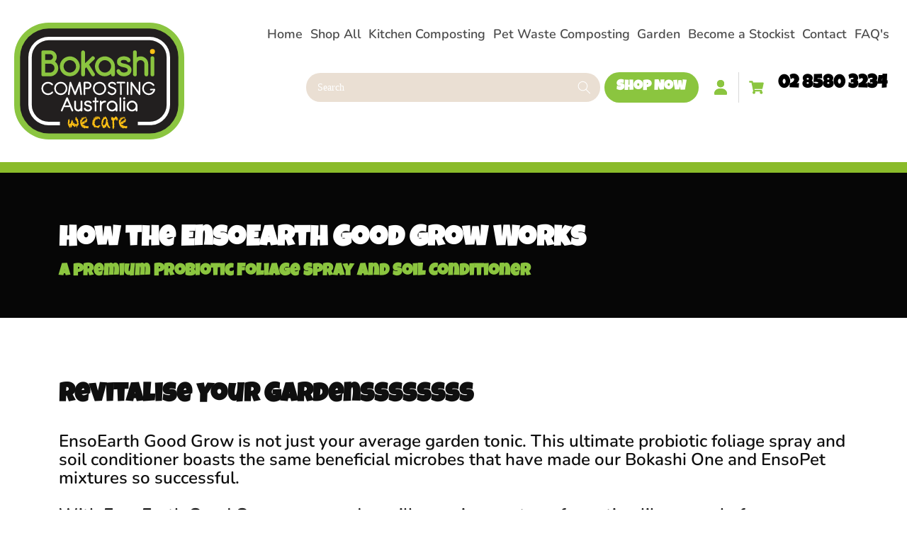

--- FILE ---
content_type: text/css
request_url: https://bokashi.com.au/cdn/shop/t/2/assets/custom.css?v=114992244034153856181718062989
body_size: 2682
content:
@font-face{font-family:Luckiest Guy;src:url(/cdn/shop/files/LuckiestGuy-Regular.eot);src:url(/cdn/shop/files/LuckiestGuy-Regular.eot?#iefix) format("embedded-opentype"),url(/cdn/shop/files/LuckiestGuy-Regular.woff2?v=1701343477) format("woff2"),url(/cdn/shop/files/LuckiestGuy-Regular.woff) format("woff"),url(/cdn/shop/files/LuckiestGuy-Regular.ttf) format("truetype");font-weight:400;font-style:normal;font-display:swap}.header:not(.drawer-menu).page-width,.footer__content-top,footer .footer__content-bottom-wrapper--center{max-width:128rem}.header__active-menu-item,.header__menu-item:hover{color:#8bc540}.button,.shopify-challenge__button,.customer button{font-family:Luckiest Guy;text-transform:uppercase}.header__icon .icon{color:#8bc53f}.field__input:focus,.select__select:focus,.customer .field input:focus,.customer select:focus,.localization-form__select:focus.localization-form__select:after{box-shadow:none}.grid.product-grid+.slider-buttons .slider-counter{display:none}.multicolumn-lists .multicolumn-card__info h4{margin-top:0}.video-grid iframe{width:100%;position:absolute;height:100%;top:0;left:0;right:0;bottom:0}.video-grid{position:relative;padding-bottom:56.25%}header .cart-count-bubble{bottom:24px;left:10px}.header--middle-left .header__inline-menu{text-align:right}.header__icons>details-modal.header__search{display:none!important}a.phone-flex{white-space:nowrap;font-size:26px;color:#000;text-decoration:none;margin-left:20px;font-family:Luckiest Guy}a.header__icon.header__icon--account{margin:0 14px 0 20px;border-right:.5px solid #D8D8D8;padding-right:15px;height:auto}.search__input.field__input{background:#eadfd3;border-radius:23px;min-height:41px;padding-top:0;height:41px;line-height:41px;padding-bottom:0;font-size:14px;font-family:Varela Round;color:#fff}.search-modal__form>.field:before,.search-modal__form>.field:after{content:none}.search__input.field__input::placeholder{color:#fff;display:block;opacity:1;padding:0!important;line-height:41px!important;margin:0!important}.search-modal__form button.search__button.field__button{height:41px}.search-modal__form .search__button .icon{color:#fff}.button{font-size:1.93rem}.collection--full-width{padding-left:60px;padding-right:60px}.card-information p.rating-count.caption{display:none}.card__content .banner__buttons a{font-family:Luckiest Guy;width:100%;text-decoration:none!important}.card__content .banner__buttons{width:100%}.card--standard>.card__content .card__information{display:flex;flex-direction:column;justify-content:space-between}.card-information .rating-star:before{letter-spacing:0;font-size:24px}.blog__posts .card-wrapper a.button.button--primary{width:auto}.collection-hero.gradient{background-image:url(/cdn/shop/files/Website-banner-artwork-01_Page_2_b2da546b-5d86-467e-b9d3-cfea6504b8b2.png?v=1702854086);background-size:contain;background-position:bottom center;padding-top:5vw;background-attachment:scroll;background-repeat:no-repeat;background-color:transparent}main#MainContent .collection-hero__title{font-family:Luckiest Guy;margin-bottom:3.5vw;text-transform:uppercase}.multicolumn:before,.multirow:before,.section-template--21717548695872__001cd1eb-6fb2-48d3-a7a9-5dae5303682e-padding.gradient.color-accent-2:before{content:"";background-image:url(/cdn/shop/files/bg-up.png?v=1701416824);background-size:130% 100%;position:absolute;width:100%;height:100px;top:-30px;background-position:bottom center}.multicolumn:after,.multirow:after,.section-template--21717548695872__001cd1eb-6fb2-48d3-a7a9-5dae5303682e-padding.gradient.color-accent-2:after{content:"";background-image:url(/cdn/shop/files/bg_dow.png?v=1701416824);background-size:113% 100%;position:absolute;width:100%;height:130px;bottom:-30px;top:auto;background-position:center bottom;z-index:0}.multicolumn,.multirow,.section-template--21717548695872__001cd1eb-6fb2-48d3-a7a9-5dae5303682e-padding.gradient.color-accent-2{position:relative}.multicolumn-list{justify-content:center}.rich-text__text.rte ul li strong,.image-with-text__text.rte.body ul li strong{color:#8bc53f;font-size:22px;font-family:Luckiest Guy;font-weight:400}.rich-text__text.rte ul li,.image-with-text__text.rte.body ul li{list-style:none;padding-left:50px;background-image:url(/cdn/shop/files/tick-03.svg?v=1701421396);background-repeat:no-repeat;background-size:33px;background-position:left 7px;padding-bottom:10px}.rich-text__text.rte ul,.image-with-text__text.rte.body ul{padding:0}.image-with-text__text p:empty{display:block;min-height:20px}.image-with-text__media-item a.button.button--primary{border-radius:23px;text-align:center;padding-top:10px;padding-bottom:10px;margin-top:30px}.section-template--21717548695872__23106c20-1590-4d63-9647-2892956e49e6-padding.gradient.color-background-2 .image-with-text__grid{align-items:center}.collapsible-content__grid .accordion summary{background:#f4f4f4;border-radius:13px;padding-left:15px}h3.accordion__title.inline-richtext{font-family:Luckiest Guy;font-size:22px;text-transform:uppercase}.collapsible-content__grid .accordion summary svg.icon.icon-caret{width:auto;height:24px;top:calc(50% - 12px)}.collapsible-content .collapsible-content__grid .accordion{border:0px solid transparent;margin-bottom:10px}.collapsible-content__grid .accordion .accordion__content{padding:20px 50px!important}.product__description.rte>p:first-child+p,.product__description.rte>p:first-child+meta+p{margin-top:3px}.product__description.rte>p:first-child{margin:0}.product__accordion .accordion__content ul{margin:0;padding:0}.product__accordion .accordion__content ul li{padding-bottom:0}.product__accordion.accordion svg.icon.icon-caret{width:auto;height:26px;top:calc(50% - 13px)}.product__title h1{font-size:32px;font-family:Luckiest Guy}.product__title+p.product__text.inline-richtext{font-family:Luckiest Guy;font-size:24px;color:#8bc53f;margin-top:0}.related-products__heading{font-family:Luckiest Guy}.product__title{margin-bottom:0!important}.product-form__input .select__select{border:1px solid #4A4845;border-radius:13px}.product-form__input .select:before,.product-form__input .select:after{content:none}quantity-input.quantity{border:1px solid #4A4845;border-radius:13px}quantity-input.quantity:before,quantity-input.quantity:after{content:none}.product-form__submit{font-family:Luckiest Guy;font-weight:400}.thumbnail-list .thumbnail-list__item.slider__slide,.product__media.media.media--transparent{border:0px solid #707070}.grid-flex{display:flex;justify-content:space-between;flex-wrap:wrap}.grid-flex form#ContactForm{width:55%}.grid-45{width:calc(45% - 20px)}label.field__labels{display:none}.field__inputs{width:100%;font-size:25px;color:#656565;font-family:Luckiest Guy;text-transform:uppercase;border:0px solid transparent;background:#f5f5f5;padding:20px 30px!important;border-radius:13px}.grid-45>h2{font-size:48px;font-family:Luckiest Guy;color:#8bc540}.contact__button{text-align:right}.contact__button>button{font-family:Luckiest Guy;text-transform:uppercase}.fields{margin-bottom:14px}.multicolumn-list li .multicolumn-card__image-wrapper:before{content:"1.";background-image:url(/cdn/shop/files/Group_1693.svg?v=1701418463);background-size:contain;background-repeat:no-repeat;line-height:100px;width:110px;position:absolute;height:110px;bottom:-50px;left:-50px;z-index:1;font-size:40px;color:#fff;font-family:Luckiest Guy;text-align:center}.multicolumn-card__image-wrapper{position:relative}.multicolumn-list li:nth-child(2) .multicolumn-card__image-wrapper:before{content:"2.";background-image:url(/cdn/shop/files/Group_1696.svg)}.multicolumn-list li:nth-child(3) .multicolumn-card__image-wrapper:before{content:"3.";background-image:url(/cdn/shop/files/Group_1697.svg)}.multicolumn-list li:nth-child(4) .multicolumn-card__image-wrapper:before{content:"4.";background-image:url(/cdn/shop/files/Group_1699.svg)}.multicolumn-list li:nth-child(5) .multicolumn-card__image-wrapper:before{content:"5.";background-image:url(/cdn/shop/files/Group_1700.svg)}.section-template--21683737428288__d8c073ae-e4b7-4815-b5a6-2ff1c857bc46-padding .rich-text__blocks.center>div:first-child{max-width:50%;text-align:left}#shopify-section-template--21683737428288__d8c073ae-e4b7-4815-b5a6-2ff1c857bc46 .button{line-height:95px}.product__info-container .icon-with-text--horizontal{column-gap:4px}.icon-with-text--horizontal .icon-with-text__item span.h4.inline-richtext{font-size:1.1rem}.icon-with-text--horizontal .icon-with-text__item img{height:55px;width:55px}.grid-50{display:flex;align-items:flex-start;flex-wrap:wrap;width:100%;justify-content:space-between}.grid-50>div{width:calc(50% - 10px)}.grid-50 iframe{width:100%}.grid-33{display:flex;align-items:flex-start;flex-wrap:wrap;width:100%;justify-content:space-between}.grid-33>div{width:calc(33.33% - 10px)}.grid-50-auto{display:flex;justify-content:center;text-align:center;flex-wrap:wrap}.grid-50-auto p{text-align:center}.grid-40-60{display:flex;align-items:flex-start;flex-wrap:wrap;width:100%;justify-content:space-between}.grid-40-60>div:first-child{width:calc(40% - 10px)}.grid-40-60>div:last-child{width:calc(60% - 10px)}.grid-70-30{display:flex;align-items:flex-start;flex-wrap:wrap;width:100%;justify-content:space-between}.grid-70-30>div:first-child{width:calc(70% - 10px)}.grid-70-30>div:last-child{width:calc(30% - 10px)}.article-flex{display:flex;flex-wrap:wrap;justify-content:space-between}.article-flex>div{width:calc(50% - 10px)!important;margin:0}.article-template__hero-container img{width:100%;height:auto}.footer:not(.color-background-1){border-top:none;background-image:url(/cdn/shop/files/Website-banner-artwork-01_Page_2_b2da546b-5d86-467e-b9d3-cfea6504b8b2.png?v=1702854086);background-size:contain;background-position:top center;padding-top:10vw;background-attachment:scroll;background-repeat:no-repeat;position:relative;margin-top:30px}.footer:not(.color-background-1):before{content:"";position:absolute;top:auto;left:0;width:100%;height:420px;background-color:#070707;bottom:0;z-index:-1}footer .footer__content-bottom-wrapper--center{display:flex;width:100%;justify-content:space-between}.develop{display:flex;align-items:center;font-size:1.38rem}.develop svg{margin-left:10px}footer .footer__content-bottom{border-top:solid 0rem rgba(var(--color-foreground),.08);padding-top:2rem;background:#000;padding-bottom:2rem}button.reset__button.field__button{height:40px}button.hide-opt{cursor:default;pointer-events:none;opacity:.5}.item-swatch label{width:30px;height:30px;border-radius:30px;display:block;background:#ddd;background-size:cover}.item-swatch li{display:inline-block;list-style:none}.item-swatch.kkk{text-align:left;padding:0}.article-template__content iframe{max-width:100%}.rte li{list-style:none;padding-left:20px;position:relative;margin-bottom:8px}.rte li:before{content:"";width:7px;height:7px;display:inline-block;background:#000;position:absolute;left:0;top:7px;border-radius:50%}.rich-text__text.rte ul li:before,.image-with-text__text.rte.body ul li:before{display:none}.stockist-result-list li:before{content:none}@media (max-width: 989px){.header__icons>form.search.search-modal__form{display:none}a.phone-flex{position:absolute;top:10px;width:100%;left:0;text-align:center;margin:0;font-size:19px}header.header.header--middle-left.header--mobile-center.page-width.header--has-menu.header--has-account{padding-top:40px}.header__icons>details-modal.header__search{display:inline-flex!important;margin:0 10px}body header-drawer{margin-left:0}.header__icon--menu .icon{display:block;position:static}details:not([open])>.header__icon--menu .icon-close,details[open]>.header__icon--menu .icon-hamburger{width:0}header .cart-count-bubble{bottom:16px;left:14px}.footer:not(.color-background-1){background-size:140% auto;padding-top:41vw}.footer:not(.color-background-1):before{height:calc(100% - 37vw)}}@media (max-width: 767px){.product__title h1{font-size:25px}.accordion iframe{width:100%}.grid-50>div{width:100%}.grid-33>div{width:100%}.grid-40-60>div:first-child{width:100%}.grid-40-60>div:last-child{width:100%}.grid-70-30>div:first-child{width:100%}.grid-70-30>div:last-child{width:100%}.collapsible-content__grid .accordion .accordion__content{padding:20px 10px!important}.product__info-container .icon-with-text--horizontal{flex-wrap:wrap}.product__title+p.product__text.inline-richtext{font-size:20px}.collection--full-width{padding-left:0;padding-right:0}.button{font-size:1.33rem}.footer-block__details-content .list-menu__item--link{font-size:1.23rem}body .footer-block__details-content{margin-bottom:2rem}body .footer-block.grid__item{margin:2rem 0}body .footer__content-top{padding-bottom:0}main#MainContent .collection-hero__title{font-size:4.2vw}.grid-flex form#ContactForm{width:100%;margin-top:30px}.grid-45{width:100%}.grid-45>h2{font-size:35px}.field__inputs{font-size:20px;padding:16px 20px!important}h3.accordion__title.inline-richtext{font-size:18px}.collapsible-row-layout .accordion .accordion__content{padding:20px!important}.rich-text__wrapper{width:100%!important}.multicolumn-list li .multicolumn-card__image-wrapper:before{left:-30px}.image-with-text__grid.image-with-text__grid--reverse .image-with-text__media-item{margin-bottom:30px}.rich-text__text.rte ul li strong{font-size:22px}.rich-text__text.rte ul li{padding-left:40px;background-size:27px}#shopify-section-template--21683737428288__d8c073ae-e4b7-4815-b5a6-2ff1c857bc46 .button{line-height:65px!important}#shopify-section-template--21683737428288__526b1bf2-b678-4232-9769-45b1b6f66412 .button{margin-left:0!important}footer .footer__content-bottom-wrapper--center{justify-content:center}.article-flex>div{width:100%!important;margin:0}}@media (min-width: 768px) and (max-width: 989px){body .copyright__content,.develop{font-size:1.2rem}.develop svg{margin-left:10px;width:100px}body .footer__copyright{margin-top:0}main#MainContent .collection-hero__title{font-size:4.5vw}.grid-45>h2{font-size:48px}.multicolumn-list.grid--1-col-tablet-down .grid__item{width:50%;max-width:calc(50% - 16px)}.collection--full-width{padding-left:20px;padding-right:20px}}@media (min-width: 990px) and (max-width: 1100px){.header__menu-item{padding:1.2rem .5rem;font-size:14px}.footer:not(.color-background-1){padding-top:31vw}#shopify-section-template--21679264006464__image_banner .banner__media.media{height:120%}ul#Slider-template--21679264006464__featured_collection.grid--5-col-desktop .grid__item{max-width:calc(33.33% - 24px);width:25%}ul#Slider-template--21679264006464__featured_collection{justify-content:center}}@media (min-width: 1101px) and (max-width: 1280px){.header__menu-item{padding:1.2rem .5rem;font-size:18px}}@media screen and (min-width:991px){.header--middle-left{grid-template-areas:"heading navigation navigation " "heading icons icons" "heading icons icons";align-items:flex-start}}.menu-drawer__utility-links .menu-drawer__account{display:none}
/*# sourceMappingURL=/cdn/shop/t/2/assets/custom.css.map?v=114992244034153856181718062989 */


--- FILE ---
content_type: image/svg+xml
request_url: https://bokashi.com.au/cdn/shop/files/Group_2_2.svg?v=1701336140&width=1100
body_size: 28625
content:
<svg id="Group_2" data-name="Group 2" xmlns="http://www.w3.org/2000/svg" xmlns:xlink="http://www.w3.org/1999/xlink" width="243.138" height="167.275" viewBox="0 0 243.138 167.275">
  <defs>
    <clipPath id="clip-path">
      <rect id="Rectangle_1" data-name="Rectangle 1" width="243.138" height="167.275" fill="none"/>
    </clipPath>
  </defs>
  <g id="Group_1" data-name="Group 1" clip-path="url(#clip-path)">
    <path id="Path_43" data-name="Path 43" d="M193.678,167.275H49.441A49.511,49.511,0,0,1,0,117.81V49.456A49.5,49.5,0,0,1,49.441,0H193.678a49.509,49.509,0,0,1,49.46,49.456V117.81a49.519,49.519,0,0,1-49.46,49.465" fill="#8bc540"/>
    <path id="Path_44" data-name="Path 44" d="M197.738,162.921H53.507a41.078,41.078,0,0,1-41.022-41.046V53.51A41.079,41.079,0,0,1,53.507,12.468H197.738A41.092,41.092,0,0,1,238.78,53.51v68.365a41.091,41.091,0,0,1-41.042,41.046" transform="translate(-4.065 -4.06)" fill="#221f1f"/>
    <path id="Path_45" data-name="Path 45" d="M291.015,217.762a2.87,2.87,0,0,0,1.173-.239c-.786.113-1.575.186-2.383.239Z" transform="translate(-94.359 -70.824)" fill="#221f1f"/>
    <path id="Path_46" data-name="Path 46" d="M67.185,144.664a9.271,9.271,0,0,1-3.679-.745,9.391,9.391,0,0,1-3-2.016,9.558,9.558,0,0,1-2.005-2.99,9.406,9.406,0,0,1,0-7.364,9.642,9.642,0,0,1,2.005-2.989,9.385,9.385,0,0,1,3-2.033,9.205,9.205,0,0,1,3.679-.734,8.985,8.985,0,0,1,3.717.772,9.616,9.616,0,0,1,3.042,2.1l.017.029.28.4a1.341,1.341,0,0,1,.148.6.963.963,0,0,1-.352.79,1.235,1.235,0,0,1-.786.267,1.108,1.108,0,0,1-.9-.38,13.129,13.129,0,0,0-2.337-1.552,5.99,5.99,0,0,0-2.832-.69,7.135,7.135,0,0,0-5.029,2.081,7.3,7.3,0,0,0-1.513,2.271,7.206,7.206,0,0,0,0,5.524,7.483,7.483,0,0,0,1.519,2.267,7.227,7.227,0,0,0,2.262,1.507,7.134,7.134,0,0,0,2.762.55,6.9,6.9,0,0,0,2.887-.6,7.06,7.06,0,0,0,2.308-1.624l.041-.059.416-.282a1.308,1.308,0,0,1,.562-.1.89.89,0,0,1,.777.37,1.2,1.2,0,0,1,.244.739,1.231,1.231,0,0,1-.341.905,8.9,8.9,0,0,1-3.067,2.206,9.513,9.513,0,0,1-3.827.794" transform="translate(-18.805 -40.958)" fill="#fff"/>
    <path id="Path_47" data-name="Path 47" d="M94.215,144.664a9.259,9.259,0,0,1-3.667-.745,9.391,9.391,0,0,1-5-5.006,9.467,9.467,0,0,1,0-7.363,9.524,9.524,0,0,1,2.008-2.989,9.346,9.346,0,0,1,2.994-2.035,9.576,9.576,0,0,1,7.349,0,9.412,9.412,0,0,1,3,2.035,9.374,9.374,0,0,1,0,13.341,9.663,9.663,0,0,1-3,2.017,9.308,9.308,0,0,1-3.682.745m0-16.542A7.116,7.116,0,0,0,89.2,130.2a7.3,7.3,0,0,0-1.511,2.27,7.174,7.174,0,0,0,0,5.524,7.578,7.578,0,0,0,1.511,2.267,7.406,7.406,0,0,0,2.264,1.508,7.206,7.206,0,0,0,5.524,0,7.173,7.173,0,0,0,2.273-1.508,7.12,7.12,0,0,0,2.075-5.034,6.984,6.984,0,0,0-.556-2.756,6.87,6.87,0,0,0-1.519-2.27,6.994,6.994,0,0,0-2.273-1.522,6.876,6.876,0,0,0-2.768-.559" transform="translate(-27.61 -40.958)" fill="#fff"/>
    <path id="Path_48" data-name="Path 48" d="M124.145,144.688a1.009,1.009,0,0,1-.7-.3,1.377,1.377,0,0,1-.382-.544l-5.041-12.558-1.764,12.319a1.228,1.228,0,0,1-.4.736,1.183,1.183,0,0,1-.763.273,1.461,1.461,0,0,1-.847-.352,1.037,1.037,0,0,1-.32-.782l2.377-16.811a1.131,1.131,0,0,1,.411-.693,1.073,1.073,0,0,1,.759-.291,1.1,1.1,0,0,1,1.091.716l5.577,13.923,5.559-13.912a1.1,1.1,0,0,1,1.085-.728,1.092,1.092,0,0,1,.786.314,1.229,1.229,0,0,1,.387.734l2.011,16.6a1.243,1.243,0,0,1-.311.954,1.013,1.013,0,0,1-.739.323,1.244,1.244,0,0,1-.842-.273,1.173,1.173,0,0,1-.416-.71l-1.478-12.151-4.916,12.363a1.516,1.516,0,0,1-.416.567,1.108,1.108,0,0,1-.71.274" transform="translate(-37.095 -40.924)" fill="#fff"/>
    <path id="Path_49" data-name="Path 49" d="M148.517,144.633a1.148,1.148,0,0,1-.83-.352,1.124,1.124,0,0,1-.335-.817V126.885a1.107,1.107,0,0,1,.346-.83,1.05,1.05,0,0,1,.818-.357h4.688a5.146,5.146,0,0,1,2.046.41,5.037,5.037,0,0,1,1.644,1.126,5.22,5.22,0,0,1,1.121,1.654,4.734,4.734,0,0,1,.413,2.005,4.821,4.821,0,0,1-.413,2.02,5.112,5.112,0,0,1-1.126,1.659,5.775,5.775,0,0,1-1.639,1.109,5.132,5.132,0,0,1-2.046.4h-3.789l.27,7.384a1.107,1.107,0,0,1-.341.83,1.135,1.135,0,0,1-.83.34m1.17-16.6v5.987l3.518-.279a2.774,2.774,0,0,0,1.092-.21,2.964,2.964,0,0,0,.928-.62,3.024,3.024,0,0,0,.62-.911,2.859,2.859,0,0,0,.215-1.109,2.919,2.919,0,0,0-.215-1.106,3.07,3.07,0,0,0-.62-.923,2.95,2.95,0,0,0-.917-.6,2.9,2.9,0,0,0-1.1-.227Z" transform="translate(-47.977 -40.927)" fill="#fff"/>
    <path id="Path_50" data-name="Path 50" d="M176.3,144.664a9.274,9.274,0,0,1-3.67-.745,9.415,9.415,0,0,1-5-5.006,9.467,9.467,0,0,1,0-7.363,9.521,9.521,0,0,1,2.011-2.989,9.327,9.327,0,0,1,2.992-2.035,9.56,9.56,0,0,1,7.343,0,9.475,9.475,0,0,1,3.013,2.035A9,9,0,0,1,185,131.55a9.419,9.419,0,0,1-2.02,10.352,9.73,9.73,0,0,1-3.013,2.017,9.256,9.256,0,0,1-3.673.745m0-16.542a7.132,7.132,0,0,0-5.024,2.081,7.4,7.4,0,0,0-1.507,2.27,7.206,7.206,0,0,0,0,5.524,7.473,7.473,0,0,0,1.513,2.267,7.32,7.32,0,0,0,2.261,1.508,7.068,7.068,0,0,0,2.756.55,7.156,7.156,0,0,0,2.77-.55,7.283,7.283,0,0,0,2.273-1.508,7.158,7.158,0,0,0,2.075-5.034,7.084,7.084,0,0,0-.559-2.756,6.966,6.966,0,0,0-1.516-2.27,7.062,7.062,0,0,0-2.273-1.522,6.908,6.908,0,0,0-2.77-.559" transform="translate(-54.336 -40.958)" fill="#fff"/>
    <path id="Path_51" data-name="Path 51" d="M204.461,144.647a7.355,7.355,0,0,1-1.749-.221,8.247,8.247,0,0,1-1.723-.62,8.137,8.137,0,0,1-1.5-.979,4.534,4.534,0,0,1-1.051-1.289l-.041-.064-.136-.527a1.228,1.228,0,0,1,.349-.838,1.172,1.172,0,0,1,.879-.367,1.142,1.142,0,0,1,1.059.608,2.171,2.171,0,0,0,.693.812,5.208,5.208,0,0,0,1.033.632,4.861,4.861,0,0,0,1.161.378,4.811,4.811,0,0,0,1.056.131,4.072,4.072,0,0,0,2.648-1,3.48,3.48,0,0,0,.847-1.092,2.865,2.865,0,0,0,.32-1.31,2.475,2.475,0,0,0-.28-1.22,2.655,2.655,0,0,0-.78-.917,5.088,5.088,0,0,0-1.225-.745,16.578,16.578,0,0,0-1.592-.626c-.57-.175-1.19-.39-1.83-.658a8.125,8.125,0,0,1-1.819-.961,5.236,5.236,0,0,1-1.371-1.347,3.086,3.086,0,0,1-.579-1.842,4.2,4.2,0,0,1,.527-2.087,5.111,5.111,0,0,1,1.354-1.517,6.036,6.036,0,0,1,1.813-.939,6.545,6.545,0,0,1,2-.306,9.028,9.028,0,0,1,1.36.107,5.719,5.719,0,0,1,1.391.376,5.338,5.338,0,0,1,1.347.745,5.394,5.394,0,0,1,1.2,1.246,1.346,1.346,0,0,1,.215.765,1.21,1.21,0,0,1-.318.864,1.032,1.032,0,0,1-.846.357,1.139,1.139,0,0,1-1.045-.6,2.9,2.9,0,0,0-.733-.823,3.791,3.791,0,0,0-1.752-.666c-.3-.026-.579-.038-.818-.038a4.747,4.747,0,0,0-1.144.148,3.4,3.4,0,0,0-1.085.419,2.582,2.582,0,0,0-.783.757,2.1,2.1,0,0,0-.3,1.188,1.135,1.135,0,0,0,.416.829,4.185,4.185,0,0,0,1.153.746,11.445,11.445,0,0,0,1.461.6l1.336.465a17.946,17.946,0,0,1,2.014.877,6.438,6.438,0,0,1,1.594,1.144,4.5,4.5,0,0,1,1.071,1.557,5.073,5.073,0,0,1,.384,2.1,5.279,5.279,0,0,1-.5,2.275,6.363,6.363,0,0,1-3.361,3.035,6.488,6.488,0,0,1-2.314.431" transform="translate(-64.552 -40.941)" fill="#fff"/>
    <path id="Path_52" data-name="Path 52" d="M223.373,144.633a1.132,1.132,0,0,1-.836-.351,1.106,1.106,0,0,1-.341-.818V127.75l-3.83.285a1.12,1.12,0,0,1-.832-.351,1.069,1.069,0,0,1-.335-.813,1.142,1.142,0,0,1,.335-.838,1.122,1.122,0,0,1,.832-.335h9.986a1.111,1.111,0,0,1,.817.335,1.168,1.168,0,0,1-.817,2H224.26l.279,15.428a1.166,1.166,0,0,1-1.167,1.169" transform="translate(-70.719 -40.927)" fill="#fff"/>
    <path id="Path_53" data-name="Path 53" d="M240.069,144.633a1.177,1.177,0,0,1-1.167-1.169V126.871a1.23,1.23,0,0,1,.326-.838,1.15,1.15,0,0,1,.841-.335,1.1,1.1,0,0,1,.83.335,1.142,1.142,0,0,1,.335.838v16.592a1.122,1.122,0,0,1-.335.83,1.145,1.145,0,0,1-.83.34" transform="translate(-77.785 -40.927)" fill="#fff"/>
    <path id="Path_54" data-name="Path 54" d="M259.552,144.633a.962.962,0,0,1-.722-.279,1.721,1.721,0,0,1-.382-.466l-9.328-13.193v12.768a1.122,1.122,0,0,1-.335.83,1.135,1.135,0,0,1-.83.34,1.181,1.181,0,0,1-1.17-1.169V126.871a1.214,1.214,0,0,1,.335-.838,1.13,1.13,0,0,1,.836-.335,1.017,1.017,0,0,1,.661.195l.026.014.341.4,9.4,13.286V126.871a1.144,1.144,0,0,1,1.17-1.173,1.1,1.1,0,0,1,.827.335,1.126,1.126,0,0,1,.34.838v16.592a1.106,1.106,0,0,1-.34.83,1.139,1.139,0,0,1-.827.34" transform="translate(-80.353 -40.927)" fill="#fff"/>
    <path id="Path_55" data-name="Path 55" d="M280.764,144.664a9.212,9.212,0,0,1-3.664-.745,9.432,9.432,0,0,1-5.015-5.006,9.54,9.54,0,0,1,0-7.364,9.54,9.54,0,0,1,5.015-5.022,9.586,9.586,0,0,1,8.042.317,9.29,9.29,0,0,1,3.268,2.855,1.376,1.376,0,0,1,.244.765,1.145,1.145,0,0,1-.276.751,1.091,1.091,0,0,1-.841.351h-.069l-.46-.1a1.22,1.22,0,0,1-.5-.4,8.41,8.41,0,0,0-2.8-2.238,6.742,6.742,0,0,0-5.7-.148,6.9,6.9,0,0,0-2.261,1.521,7.408,7.408,0,0,0-1.513,2.271,7.206,7.206,0,0,0,0,5.524,7.3,7.3,0,0,0,1.525,2.267,7.169,7.169,0,0,0,2.25,1.507,7.211,7.211,0,0,0,4.968.2,7.791,7.791,0,0,0,1.9-.955,7.047,7.047,0,0,0,1.531-1.478,7.157,7.157,0,0,0,1.027-1.887l-3.722.382a1.082,1.082,0,0,1-.836-.336,1.183,1.183,0,0,1,0-1.661,1.14,1.14,0,0,1,.836-.341h5.195a1.048,1.048,0,0,1,.847.37,1.317,1.317,0,0,1,.291.836,9.164,9.164,0,0,1-3.28,5.639,9.356,9.356,0,0,1-2.774,1.552,9.175,9.175,0,0,1-3.23.566" transform="translate(-88.349 -40.958)" fill="#fff"/>
    <path id="Path_56" data-name="Path 56" d="M105.022,188.527h0Z" transform="translate(-34.195 -61.383)" fill="#fff"/>
    <path id="Path_57" data-name="Path 57" d="M203.46,30.057H59.24A29.188,29.188,0,0,0,30.058,59.243V127.6A29.19,29.19,0,0,0,59.24,156.784H75.175v-4.979H63.14c.535.328,1.091.631,1.65.931-.518-.277-1.036-.556-1.542-.856H59.24A24.314,24.314,0,0,1,34.962,127.6V59.243A24.307,24.307,0,0,1,59.24,34.964H203.46a24.312,24.312,0,0,1,24.29,24.279V127.6a24.318,24.318,0,0,1-24.29,24.285H186.588v4.843h18.644c.809-.053,1.6-.125,2.383-.239A29.184,29.184,0,0,0,232.642,127.6V59.243A29.181,29.181,0,0,0,203.46,30.057" transform="translate(-9.787 -9.786)" fill="#fff"/>
    <path id="Path_58" data-name="Path 58" d="M115.477,178.885a1.194,1.194,0,0,1-1.17-.777l-2.462-5.606-8.315.181-2.172,5.431a1.282,1.282,0,0,1-.471.579l-.087.041-.623.151a1.2,1.2,0,0,1-1.257-1.228l7.754-18.065a1.3,1.3,0,0,1,.41-.562,1.031,1.031,0,0,1,.759-.323,1.074,1.074,0,0,1,.774.3,1.666,1.666,0,0,1,.431.585l7.584,17.57c.073.821-.029,1.1-.239,1.335a1.211,1.211,0,0,1-.917.387m-7.611-15.573-3.222,7.3,6.668-.439Z" transform="translate(-32.208 -51.674)" fill="#fff"/>
    <path id="Path_59" data-name="Path 59" d="M137.695,181.189a1.24,1.24,0,0,1-.891-.363,1.215,1.215,0,0,1-.364-.888c0,.274-.573.62-1.2.871a5.8,5.8,0,0,1-2.081.381,5.894,5.894,0,0,1-2.267-.442,5.6,5.6,0,0,1-1.86-1.252,6.173,6.173,0,0,1-1.257-1.848,5.9,5.9,0,0,1-.442-2.273v-8.4a1.22,1.22,0,0,1,.37-.9,1.192,1.192,0,0,1,.894-.364,1.265,1.265,0,0,1,.9.352,1.288,1.288,0,0,1,.364.908v8.4a3.162,3.162,0,0,0,.268,1.263,3.358,3.358,0,0,0,.7,1.045,3.046,3.046,0,0,0,1.062.7,3.241,3.241,0,0,0,2.526,0,3.33,3.33,0,0,0,1.021-.658,3.275,3.275,0,0,0,.693-1.018,3.234,3.234,0,0,0,.309-1.2v-8.539a1.218,1.218,0,0,1,.364-.9,1.191,1.191,0,0,1,.891-.364,1.236,1.236,0,0,1,.894.352,1.271,1.271,0,0,1,.37.908v12.965a1.252,1.252,0,0,1-1.263,1.252" transform="translate(-41.459 -53.955)" fill="#fff"/>
    <path id="Path_60" data-name="Path 60" d="M153.6,181.189a6.609,6.609,0,0,1-3.542-.925,4.757,4.757,0,0,1-2.1-2.628,1.663,1.663,0,0,1,.3-1.278,1.172,1.172,0,0,1,.931-.41,1.184,1.184,0,0,1,.786.262,1.562,1.562,0,0,1,.5.655,2.6,2.6,0,0,0,1.229,1.336,4.031,4.031,0,0,0,1.894.477,4.281,4.281,0,0,0,2.392-.655,1.87,1.87,0,0,0,.914-1.683A1.712,1.712,0,0,0,156,174.89a5.7,5.7,0,0,0-2.445-.87,9.124,9.124,0,0,1-3.7-1.252,3.314,3.314,0,0,1-1.5-2.9,3.674,3.674,0,0,1,1.706-3.257,5.112,5.112,0,0,1,1.694-.71,8.546,8.546,0,0,1,3.466-.029,8.117,8.117,0,0,1,1.621.529,4.128,4.128,0,0,1,1.252.905,1.917,1.917,0,0,1,.538,1.374,1.328,1.328,0,0,1-.294.847,1.092,1.092,0,0,1-.989.44,1.251,1.251,0,0,1-1.182-.853,1.519,1.519,0,0,0-.888-.7,4.962,4.962,0,0,0-1.677-.288,7.385,7.385,0,0,0-1.007.084,3.056,3.056,0,0,0-.865.28,1.772,1.772,0,0,0-.614.521,1.448,1.448,0,0,0-.239.859.923.923,0,0,0,.215.6,2.226,2.226,0,0,0,.637.489,3.006,3.006,0,0,0,.923.32l.681.157a14.856,14.856,0,0,1,2.5.608,7.447,7.447,0,0,1,1.83.952,4.777,4.777,0,0,1,1.293,1.409,3.877,3.877,0,0,1,.477,1.932,4.315,4.315,0,0,1-.469,2,4.619,4.619,0,0,1-1.272,1.546,5.2,5.2,0,0,1-1.859.972,7.072,7.072,0,0,1-2.232.329" transform="translate(-48.174 -53.955)" fill="#fff"/>
    <path id="Path_61" data-name="Path 61" d="M170.48,178.914a1.157,1.157,0,0,1-.876-.363,1.213,1.213,0,0,1-.358-.888V165.613l-1.746.312a1.266,1.266,0,0,1-.9-2.159,1.208,1.208,0,0,1,.9-.364h2.02l-.314-3.434a1.143,1.143,0,0,1,.37-.873,1.185,1.185,0,0,1,.894-.37,1.2,1.2,0,0,1,.9.37,1.133,1.133,0,0,1,.357.873v3.74l1.735-.306a1.2,1.2,0,0,1,.894.364,1.261,1.261,0,0,1-.894,2.159h-2.04l.305,11.737a1.256,1.256,0,0,1-.357.888,1.2,1.2,0,0,1-.891.363" transform="translate(-54.125 -51.68)" fill="#fff"/>
    <path id="Path_62" data-name="Path 62" d="M182.848,181.172a1.161,1.161,0,0,1-.876-.364,1.223,1.223,0,0,1-.376-.888v-13a1.238,1.238,0,0,1,.376-.9,1.161,1.161,0,0,1,.876-.364,1.231,1.231,0,0,1,.9.364,1.246,1.246,0,0,1,.358.9v.754a8.692,8.692,0,0,1,1.929-1.3,6.8,6.8,0,0,1,3.131-.716,1.424,1.424,0,0,1,1,.347,1.29,1.29,0,0,1,.381.917,1.223,1.223,0,0,1-.381.9,1.384,1.384,0,0,1-1,.363,4.485,4.485,0,0,0-1.915.4,4.934,4.934,0,0,0-1.581,1.08,5.612,5.612,0,0,0-1.109,1.621,5.052,5.052,0,0,0-.457,1.857v6.775a1.231,1.231,0,0,1-.358.888,1.258,1.258,0,0,1-.9.364" transform="translate(-59.127 -53.938)" fill="#fff"/>
    <path id="Path_63" data-name="Path 63" d="M210.3,181.245a1.262,1.262,0,0,1-1.266-1.263v-1.091a10.3,10.3,0,0,1-1.956,1.443,6.42,6.42,0,0,1-3.239.841,7.8,7.8,0,0,1-2.98-.573,7.648,7.648,0,0,1-2.453-1.586,7.967,7.967,0,0,1-1.656-2.433,7.976,7.976,0,0,1-.011-6.082,7.459,7.459,0,0,1,1.615-2.482,7.629,7.629,0,0,1,2.462-1.659,7.9,7.9,0,0,1,3.085-.6,6.958,6.958,0,0,1,2.922.62,7.768,7.768,0,0,1,2.445,1.677,8.063,8.063,0,0,1,1.677,2.445,7.1,7.1,0,0,1,.62,3.009v6.473a1.262,1.262,0,0,1-1.263,1.263m-6.461-12.94a4.963,4.963,0,0,0-2.008.4,5.111,5.111,0,0,0-1.635,1.109,5.193,5.193,0,0,0-1.126,1.665,5.113,5.113,0,0,0-.4,2.025,4.88,4.88,0,0,0,.4,2,5.169,5.169,0,0,0,2.762,2.774,5.061,5.061,0,0,0,3.964.011,5.2,5.2,0,0,0,2.768-2.719,5.55,5.55,0,0,0,.471-2.078,5.094,5.094,0,0,0-.4-2.014,5.453,5.453,0,0,0-1.109-1.665,5.34,5.34,0,0,0-1.677-1.109,4.955,4.955,0,0,0-2.011-.4" transform="translate(-63.864 -53.97)" fill="#fff"/>
    <path id="Path_64" data-name="Path 64" d="M224.53,178.914a1.168,1.168,0,0,1-.888-.363,1.248,1.248,0,0,1-.376-.888v-17.7a1.273,1.273,0,0,1,1.263-1.243,1.262,1.262,0,0,1,1.263,1.243v17.7a1.242,1.242,0,0,1-.37.888,1.182,1.182,0,0,1-.894.363" transform="translate(-72.695 -51.68)" fill="#fff"/>
    <path id="Path_65" data-name="Path 65" d="M232.561,178.914a1.253,1.253,0,0,1-1.266-1.252v-13a1.256,1.256,0,0,1,.37-.9,1.226,1.226,0,0,1,.9-.364,1.206,1.206,0,0,1,.894.364,1.256,1.256,0,0,1,.37.9v13a1.253,1.253,0,0,1-1.263,1.252m0-17.064a1.483,1.483,0,0,1-1.1-.454,1.5,1.5,0,0,1-.477-1.121,1.526,1.526,0,0,1,.477-1.114,1.444,1.444,0,0,1,1.1-.437,1.487,1.487,0,0,1,1.115.454,1.5,1.5,0,0,1,.457,1.1,1.614,1.614,0,0,1-.451,1.121,1.58,1.58,0,0,1-1.12.454" transform="translate(-75.207 -51.68)" fill="#fff"/>
    <path id="Path_66" data-name="Path 66" d="M252.663,181.245a1.262,1.262,0,0,1-1.263-1.263v-1.091a10.628,10.628,0,0,1-1.958,1.443,6.387,6.387,0,0,1-3.236.841,7.754,7.754,0,0,1-2.983-.573,7.546,7.546,0,0,1-2.445-1.586,7.9,7.9,0,0,1-1.664-2.433,7.734,7.734,0,0,1,4.063-10.224,7.881,7.881,0,0,1,3.094-.6,6.974,6.974,0,0,1,2.916.62,7.881,7.881,0,0,1,2.447,1.677,8.31,8.31,0,0,1,1.685,2.445,7.309,7.309,0,0,1,.608,3.009v6.473a1.252,1.252,0,0,1-1.263,1.263m-6.458-12.94a4.947,4.947,0,0,0-2,.4,5.06,5.06,0,0,0-1.639,1.109,4.967,4.967,0,0,0-1.124,1.665,5.116,5.116,0,0,0-.41,2.025,4.882,4.882,0,0,0,.41,2,5.188,5.188,0,0,0,1.1,1.659,5.406,5.406,0,0,0,1.662,1.115,5.037,5.037,0,0,0,3.955.011,5.123,5.123,0,0,0,1.639-1.086,5.059,5.059,0,0,0,1.129-1.633,5.439,5.439,0,0,0,.477-2.078,5.25,5.25,0,0,0-.4-2.014,5.458,5.458,0,0,0-1.115-1.665,5.3,5.3,0,0,0-1.676-1.109,4.945,4.945,0,0,0-2.008-.4" transform="translate(-77.658 -53.97)" fill="#fff"/>
    <path id="Path_67" data-name="Path 67" d="M117.422,214.946a.6.6,0,0,0,.058-.154.7.7,0,0,0,.035-.186v-.177a.539.539,0,0,0-.035-.169.484.484,0,0,0-.058-.136.73.73,0,0,0-.425.39,1.442,1.442,0,0,0-.183.713v.1a2.265,2.265,0,0,0,.125.277.978.978,0,0,1,.1.239.175.175,0,0,1-.178.195c-.119.011-.2.018-.227.018a1.063,1.063,0,0,1-.148-.018,1.1,1.1,0,0,0-.125-.018.218.218,0,0,1-.119-.154,1.532,1.532,0,0,1-.055-.262c-.018-.09-.035-.18-.058-.277a.368.368,0,0,0-.125-.206,1.857,1.857,0,0,1-.529-.55,3.116,3.116,0,0,1-.318-.675,4.018,4.018,0,0,1-.18-.8c-.035-.285-.082-.614-.125-.984a.159.159,0,0,0-.047-.119c-.029-.035-.052-.055-.064-.055s-.038.02-.067.055a.159.159,0,0,0-.047.119,2.826,2.826,0,0,0-.02.451,2.169,2.169,0,0,0,.02.413l-.25.2a1.108,1.108,0,0,0-.067-.722,2.48,2.48,0,0,1-.161-.759.907.907,0,0,1,.125-.518.954.954,0,0,0,.125-.559c0-.18-.005-.357-.023-.532s-.044-.387-.09-.637a3,3,0,0,0-.215.739c-.053.311-.09.553-.119.71a.244.244,0,0,1-.137-.239v-.279c0-.21.011-.579.035-1.124s.055-1.1.1-1.677.1-1.109.154-1.6a3.6,3.6,0,0,1,.181-.917c.108-.21.19-.364.25-.466a2.665,2.665,0,0,1,.172-.279,2.562,2.562,0,0,0,.163-.294,4.12,4.12,0,0,0,.23-.553c.015-.044.026-.09.044-.134s.029-.059.047-.035l.585.306.227,1.455h.314c0,.047,0,.189.009.434a3.655,3.655,0,0,0,.035.431.88.88,0,0,1,.047.171.288.288,0,0,0,.044.137.108.108,0,0,1,.023.067,3.408,3.408,0,0,1-.043.434c-.03.221-.053.364-.07.431a1.9,1.9,0,0,1-.119.279c-.067.137-.113.221-.125.245v1.1c0,.021-.034.067-.1.14a.29.29,0,0,0-.1.172v.55a4.82,4.82,0,0,0,.044.593c.029.2.125.305.3.305a1.379,1.379,0,0,0,1.013-.431A3.9,3.9,0,0,0,118,209.04a10.377,10.377,0,0,0,.532-1.441q.223-.773.428-1.432c.137-.436.268-.8.39-1.085s.285-.431.469-.431a.531.531,0,0,1,.436.305,3.166,3.166,0,0,1,.329.745,5.61,5.61,0,0,1,.206.9c.044.312.073.568.084.778.061-.114.114-.149.161-.1a.538.538,0,0,1,.113.2,2.519,2.519,0,0,1,.067.416l.227-.381c.029,0,.058.023.082.069a.334.334,0,0,1,.032.108,1.429,1.429,0,0,1-.055.186.763.763,0,0,0-.058.195v.239a.682.682,0,0,0,.137.465.648.648,0,0,0,.314.21.839.839,0,0,0,.384.018,1.974,1.974,0,0,1,.315-.035,1.066,1.066,0,0,0,.273.585,2,2,0,0,0,.436.346,2.657,2.657,0,0,0,.489.224,1.413,1.413,0,0,1,.426.227c.017.024.052.079.113.169a.726.726,0,0,0,.137.178c0,.023.029.005.093-.059a.321.321,0,0,1,.108-.084h.136a.456.456,0,0,1,.123.053c.069.032.142.073.218.107s.146.067.227.1.119.061.131.084h.113a1.978,1.978,0,0,1,.4-.187,3.407,3.407,0,0,0,.459-.212,1.243,1.243,0,0,0,.387-.311.823.823,0,0,0,.152-.535,5.755,5.755,0,0,0-.119-1.1,9.9,9.9,0,0,0-.329-1.228,10.819,10.819,0,0,0-.448-1.126,3.745,3.745,0,0,0-.5-.794c-.09-.07-.209-.172-.37-.308s-.32-.285-.477-.431a2.907,2.907,0,0,1-.4-.5,1.061,1.061,0,0,1-.169-.559c0-.02,0-.073.009-.151s.012-.132.012-.154l.25.306c.047-.37.082-.745.113-1.135s.058-.786.088-1.179a2.27,2.27,0,0,0,.375-.312.775.775,0,0,0,.125-.518c0-.023.02-.038.067-.049a.277.277,0,0,1,.137,0,.506.506,0,0,1,.1.032c.024.012.012.018-.035.018,0-.043.035-.032.1.035s.117.09.125.067c.166-.067.239-.055.23.035a1.978,1.978,0,0,0-.024.347.3.3,0,0,0,.067.16c.047.055.09.119.137.186s.078.125.107.172.024.084-.018.107l-.113.931c0,.024,0,.166.011.434a.945.945,0,0,0,.119.533h.114c0-.3-.006-.538-.024-.728s-.026-.425-.044-.722a.9.9,0,0,1,.024-.108,1.268,1.268,0,0,0,.044-.169c.017-.069.04-.148.069-.244.032,0,.073.032.125.09s.084.085.1.085.043.04.09.119.073.1.09.053a5.1,5.1,0,0,0,.125.533,3.959,3.959,0,0,0,.189.558,2.584,2.584,0,0,0,.239.431c.084.113.157.172.239.172v-.448h.137c.026,0,.084.09.163.277a2.605,2.605,0,0,1,.171.451c.018.067.041.2.079.413s.076.422.113.637.07.431.1.643a3.833,3.833,0,0,1,.047.413c.058.183.1.262.131.238a.393.393,0,0,0,.09-.084c.035-.035.064-.018.093.053a5.08,5.08,0,0,1,.134.658.77.77,0,0,0,.069.137c.029.047.055.067.09.067l-.477,1.973c-.011.047.012.07.067.07a.95.95,0,0,1,.229.032,1.716,1.716,0,0,1,.251.088.215.215,0,0,1,.134.151,4.136,4.136,0,0,1,.108.763c.018.256.023.506.023.762a1.8,1.8,0,0,1-.221.931,4.716,4.716,0,0,1-.5.693.724.724,0,0,1-.125-.209,3,3,0,0,1-.1-.312l-.113.175a.969.969,0,0,1-.035.172c-.023.1-.044.192-.067.293s-.047.2-.07.28-.038.119-.055.119c-.029.047-.113.058-.25.034s-.21-.034-.221-.034a.407.407,0,0,0-.058.221c-.011.107-.024.215-.032.332a2.066,2.066,0,0,1-.069.311.167.167,0,0,1-.16.137,1.405,1.405,0,0,0-.02-.256.194.194,0,0,0-.113-.16c-.029,0-.07.047-.125.143a1,1,0,0,0-.1.2c-.015.023-.006.1.034.244s.064.23.073.274v.069a5.626,5.626,0,0,1-.073.83,1.132,1.132,0,0,1-.285.693.139.139,0,0,0-.043-.084c-.029-.035-.053-.069-.07-.093v-.067a2.352,2.352,0,0,1,.058-.535,2.279,2.279,0,0,0,.055-.533c-.119,0-.174.073-.157.221a.437.437,0,0,1-.183.4.792.792,0,0,1-.233-.434,1.515,1.515,0,0,0-.192-.465l.114-.169c-.035-.116-.114-.131-.25-.052a.775.775,0,0,1-.274.119,1.325,1.325,0,0,1,.07-.2l.09-.212a.425.425,0,0,1,.1-.2c.067-.1.119-.143.148-.143a.391.391,0,0,1,.1.035.117.117,0,0,1,.078.108V213.6a.358.358,0,0,0-.262-.364,1.292,1.292,0,0,0-.37-.084.314.314,0,0,0-.044-.171l-.047-.137a.711.711,0,0,0-.09-.175.927.927,0,0,1,.137-.088.363.363,0,0,0,.131-.119l-.023-.032c-.012,0-.03-.011-.047-.035a.483.483,0,0,0-.471.358c-.09.245-.186.562-.293.955-.076-.119-.125-.143-.154-.073a1.315,1.315,0,0,0-.09.293c-.035.125-.07.251-.113.364s-.114.16-.207.137c-.026,0-.067-.05-.125-.154s-.084-.151-.1-.151h-.023c-.018,0-.032-.012-.044-.041-.018,0-.024.006-.024.018a.021.021,0,0,1-.023.024h-.024a.358.358,0,0,0-.148.27c-.02.137-.038.291-.055.451a3.832,3.832,0,0,0,0,.626,1.191,1.191,0,0,0-.192-.559.687.687,0,0,0-.256-.186c-.093-.035-.178-.064-.25-.087s-.119-.09-.137-.21a2.334,2.334,0,0,0,.043-.413,1.22,1.22,0,0,0-.032-.308c-.023-.1-.064-.143-.125-.143a.406.406,0,0,1-.216.451,1.122,1.122,0,0,1-.326.108,4.108,4.108,0,0,0,.011-.8c-.023-.233-.131-.346-.329-.346a.267.267,0,0,0-.256.154,1.856,1.856,0,0,0-.148.431.974.974,0,0,1-.137-.381c-.026-.157-.061-.318-.09-.484a1.58,1.58,0,0,0-.125-.413c-.052-.114-.125-.172-.209-.172a.258.258,0,0,0-.216.069,1.166,1.166,0,0,0-.148.277l-.358-.658h-.183a4.009,4.009,0,0,1-.044.71.608.608,0,0,1-.105.256c-.038.049-.072.09-.1.125a.6.6,0,0,0-.043.288.8.8,0,0,0,.067.195.745.745,0,0,1,.07.186v.035a.992.992,0,0,1-.125.5,1.97,1.97,0,0,1-.279.4,2.547,2.547,0,0,1-.309.294,1.385,1.385,0,0,1-.215.154.979.979,0,0,1-.09.244,2.515,2.515,0,0,1-.131.28.866.866,0,0,0-.047.2.645.645,0,0,1-.044.169c-.018.024-.035.041-.047.041h-.044l-.069-.041a.682.682,0,0,1-.047-.253.9.9,0,0,0-.044-.262l-.047-.034c-.073,0-.131.047-.169.142a1.5,1.5,0,0,0-.082.288,2.067,2.067,0,0,0-.011.332,1.936,1.936,0,0,1,.011.2c-.119,0-.192-.073-.221-.221a2.134,2.134,0,0,1-.047-.483,2.458,2.458,0,0,0-.032-.448c-.023-.125-.09-.183-.195-.16m-3.047-8.641c-.026-.018-.044,0-.044.058s.018.085.044.085a.061.061,0,0,0,.069-.067c0-.047-.023-.076-.069-.076m1.49,7.884c0,.09.006.2.012.341s.052.221.125.244c.011,0,.035-.023.07-.067a.279.279,0,0,0,.043-.1l.024-.108a.294.294,0,0,0-.09-.239.3.3,0,0,0-.183-.069m1.086-2.387a.709.709,0,0,0-.192.294c-.084.172-.171.37-.262.588s-.166.425-.227.622a1.664,1.664,0,0,0-.084.4h.175l.591-1.42Zm-.25,2.59c-.09,0-.151.064-.192.195a1.347,1.347,0,0,0-.058.358h.25Zm1.018-1.414v.881a2.66,2.66,0,0,0,.132.914v-1.211a.793.793,0,0,1,.067-.186.739.739,0,0,0,.069-.195c0-.114-.034-.175-.113-.186a1.12,1.12,0,0,0-.154-.018m.943-1.9.113-.171-.113-.2-.108.2Zm.113-.9c.018-.067,0-.1-.055-.1s-.07.035-.058.1.04.108.069.108.044-.032.044-.108m.585,3.734h.114l-.114-.2Zm.815-4.11a.936.936,0,0,0,.043.207c.035.09.059.145.07.169s.011.04.024.04h.043c.018,0,.029-.011.047-.04a4.627,4.627,0,0,1,.274-.6,1.518,1.518,0,0,0,.2-.6.948.948,0,0,0-.034-.262.137.137,0,0,0-.143-.119c-.014,0-.02.005-.02.018s-.011.018-.024.018h-.023a1.882,1.882,0,0,0-.309.5,1.526,1.526,0,0,0-.145.6Zm1.6,1.1h.274c0-.25-.067-.382-.2-.382,0,.024-.006.035-.024.035h-.047Zm1.155,3.355.114.169a.3.3,0,0,0,.154-.256,2.468,2.468,0,0,0,.024-.329.366.366,0,0,0-.19.067.317.317,0,0,0-.1.279Zm.114-2.145.107-.175h-.107Zm.358-1.557a1.327,1.327,0,0,0,.058.245c.038.137.061.227.078.273a1.573,1.573,0,0,0,.055-.206.956.956,0,0,0,.035-.169v-.143a.256.256,0,0,0-.035-.1.514.514,0,0,0-.055-.1c-.017,0-.04.029-.078.084a.257.257,0,0,0-.058.119m0,1.039a2.172,2.172,0,0,0,.136.381.9.9,0,0,0,.2.309c.09-.024.137-.1.149-.221s.005-.219.005-.262,0-.148-.005-.314-.059-.239-.149-.239c-.032,0-.09.041-.169.119a.719.719,0,0,0-.171.227m0,.864h.136l-.136-.174Zm1.062.382c-.061,0-.09.058-.09.171s.029.169.09.169.069-.055.069-.169-.023-.171-.069-.171m.337-8.851a.134.134,0,0,0,.02.119c.035.041.059.059.07.059.108,0,.215-.088.329-.245a.805.805,0,0,0,.171-.451c0-.323-.131-.483-.387-.483Zm1.9,9.3a.222.222,0,0,0-.227.2c-.029.137-.052.279-.069.413h.069c.119,0,.187-.073.2-.221s.024-.283.024-.4m.067-2.389a.918.918,0,0,0-.227.643c-.03.329-.044.579-.044.74h.27Zm.7-5.667h.09v-.172h-.09Zm.9,6.185c.029.023.09.055.177.108a.512.512,0,0,0,.181.067c.064,0,.1-.044.1-.14s.011-.16.011-.207a.979.979,0,0,0-.035-.262.142.142,0,0,0-.145-.119c-.012,0-.024.006-.024.018s-.006.018-.023.018h-.024l-.221.346Zm.448-1.246h.16V209.8h-.16Z" transform="translate(-37.057 -65.252)" fill="#ffc113"/>
    <path id="Path_68" data-name="Path 68" d="M146.388,216.045a.553.553,0,0,0-.079.224,1.23,1.23,0,0,0-.035.192c0-.1-.023-.143-.069-.143-.026,0-.108.006-.227.018a.365.365,0,0,1-.221-.018,1.431,1.431,0,0,1-.227-.1,3.381,3.381,0,0,1-.318-.171.158.158,0,0,1-.069-.032l-.09-.076h-.084l-.047.076a.067.067,0,0,1-.047.032l-.044.034-.024-.034a.629.629,0,0,0-.023-.259,1.18,1.18,0,0,0-.09-.262.446.446,0,0,0-.215-.137.843.843,0,0,0-.212-.069v-.312l-.364.381c0,.024-.02-.005-.067-.084a1.074,1.074,0,0,1-.09-.195.433.433,0,0,1-.011-.274c.024-.14,0-.221-.082-.244a.209.209,0,0,0-.113.177v.2a.432.432,0,0,1-.038.195c-.035.055-.108.084-.227.084-.274,0-.445-.058-.524-.177a.74.74,0,0,1-.107-.413c0-.16,0-.314.011-.465a.275.275,0,0,0-.148-.291.719.719,0,0,0-.25-.067,2.332,2.332,0,0,0-.291-.04l.111-.305a.62.62,0,0,1-.381-.212,1.406,1.406,0,0,1-.274-.431c-.073-.172-.148-.358-.21-.553s-.136-.376-.195-.533a1.956,1.956,0,0,1-.113-.244c-.061-.137-.108-.239-.137-.314a3.4,3.4,0,0,1-.358-.931c-.043-.251-.107-.562-.18-.931l-.047-.07-.044-.067c-.018-.09-.035-.279-.058-.553s-.035-.448-.035-.521v-.239a2.145,2.145,0,0,1,.047-.451,2.381,2.381,0,0,0,.047-.484v-.175a.5.5,0,0,0-.047-.137.487.487,0,0,1-.047-.136v-.626c0-.09.006-.256.023-.5s.041-.5.07-.76a3.5,3.5,0,0,1,.134-.69c.058-.2.136-.293.224-.293a.855.855,0,0,1-.041.293.645.645,0,0,0-.047.256,1.521,1.521,0,0,1,.268.035.2.2,0,0,0,.251-.137c.011-.047.034-.137.067-.279s.047-.215.047-.239h.067v.314a.311.311,0,0,1,.131.049c.064.035.105.041.114.018l.047-.067.047-.076a.918.918,0,0,0,.192-.049.45.45,0,0,0,.171-.088V203.5a2.239,2.239,0,0,0-.113-.71,2.259,2.259,0,0,1-.113-.745.511.511,0,0,1,.25.067.4.4,0,0,0,.244.076.144.144,0,0,0,.157-.142c-.029-.113-.078-.172-.148-.172a.3.3,0,0,1-.186-.067l-.024-.069a1,1,0,0,1,.09-.364,1.715,1.715,0,0,0,.111-.364c.015,0,.055-.006.122-.015a1.145,1.145,0,0,1,.148-.018c.03,0,.125.011.285.032s.233.1.233.244a.35.35,0,0,1-.047.137.589.589,0,0,0-.044.137v.1a1.721,1.721,0,0,0,.431-.067.535.535,0,0,0,.357-.309,1.1,1.1,0,0,0,.082-.4c.02-.221.073-.332.146-.332,0,.23.087.349.25.349a1.018,1.018,0,0,0,.172-.018.2.2,0,0,0,.142-.125.414.414,0,0,0,0-.207l-.047-.134H144c.026,0,.05-.035.067-.093a.913.913,0,0,0,.023-.119c0-.044-.011-.119-.023-.221s-.041-.161-.067-.161c.012,0,.026-.011.044-.032l.047.032a.467.467,0,0,1,.125.105.824.824,0,0,0,.142.14.906.906,0,0,0,.227.087.308.308,0,0,1,.227.187c.03.189.053.37.067.558a1.08,1.08,0,0,0,.177.515.066.066,0,0,0,.047-.018.1.1,0,0,1,.044-.014v-.28l.047.035h.023a1.79,1.79,0,0,1,.1.157c.05.082.084.119.1.119h.067a1.072,1.072,0,0,0,.238-.049.793.793,0,0,0,.212-.088v-.073a.21.21,0,0,0-.142-.221.378.378,0,0,1-.195-.119l-.02-.04a.115.115,0,0,1,.02-.067,1.036,1.036,0,0,1,.082-.19c.035-.078.061-.119.078-.119s.084.047.177.137.152.148.181.172h.024a.28.28,0,0,0,.3-.256.811.811,0,0,1,.2-.434,1.5,1.5,0,0,1,.137.274,2.32,2.32,0,0,0,.137.279c.018,0,.026.035.044.1a.527.527,0,0,0,.047.142l.047.035.02-.035c.011,0,.035-.023.07-.076a.056.056,0,0,1,.043-.032v-1.1l.154-.1a3.267,3.267,0,0,0,.011.789,5.582,5.582,0,0,0,.172.8l.137-.1v-1.278c.014.024.026.035.043.035a.077.077,0,0,1,.047.018.1.1,0,0,0,.044.014c.047,0,.07.035.07.105a1.3,1.3,0,0,1,.078.4c.024.221.035.364.035.434h.09c.011-.024.04-.07.084-.137a.64.64,0,0,0,.093-.172H149a1.479,1.479,0,0,0-.1.291,2.56,2.56,0,0,0-.055.294.182.182,0,0,0,.011.119.891.891,0,0,0,.055.125.347.347,0,0,0,.216.105,1.685,1.685,0,0,0,.239.032c-.015.07-.05.1-.1.1a.943.943,0,0,0-.169.018.562.562,0,0,0-.195.087.551.551,0,0,0-.142.347,2.621,2.621,0,0,0-.044-.364c-.035-.171-.058-.279-.07-.326s-.011-.119-.02-.21-.035-.16-.047-.2c-.047-.119-.079-.16-.1-.125s-.076.049-.148.049a2.152,2.152,0,0,0,.09.728,1.98,1.98,0,0,1,.09.7h-.157l-.047.137.274.413c.011.024.024.024.035,0s.014-.035.032-.035v-.1l-.043-.142a.362.362,0,0,1-.024-.134.111.111,0,0,1,.024-.069l.043-.067h.07c.1,0,.169.085.2.256a.886.886,0,0,1,0,.431c.047-.227.108-.37.183-.416a.752.752,0,0,1,.364-.067v.661a.943.943,0,0,0,.323-.035c.055-.023.148.024.285.137a.222.222,0,0,0-.082.032,1.025,1.025,0,0,0-.1.069v.1a.315.315,0,0,0,.227.347,1.254,1.254,0,0,0,.335.069c0,.021,0,.032-.021.032-.011.052-.034.108-.058.177s-.04.1-.049.1a.141.141,0,0,1-.093-.035.579.579,0,0,0-.09-.049.111.111,0,0,1-.067-.053l-.094-.067-.09-.076c-.018,0-.047.018-.09.058a.388.388,0,0,0-.09.084,4.279,4.279,0,0,1,.454.83c-.09.114-.171.154-.239.119a.62.62,0,0,0-.262-.049.527.527,0,0,0-.023.1v.067c.017.047.047.119.081.212s.067.146.079.169a.942.942,0,0,0,.148.227.591.591,0,0,1,.125.189,1.135,1.135,0,0,1-.07.312.6.6,0,0,1-.113.239c-.018-.113-.073-.169-.181-.169a.3.3,0,0,0-.093.018c-.026.009-.049.061-.061.151a.177.177,0,0,1,.085.177v.239a.636.636,0,0,1-.061.329.358.358,0,0,1-.172.119.745.745,0,0,1-.239.035.884.884,0,0,0-.25.034c-.084.05-.113.14-.073.277s.006.233-.081.28a.5.5,0,0,0-.125-.245.334.334,0,0,0-.169-.035c-.166,0-.268.059-.309.172a.363.363,0,0,1-.186.245l-.183-.137a1.17,1.17,0,0,1-.134-.143,1.569,1.569,0,0,0-.137-.137l-.07.137.07.143a1.419,1.419,0,0,0-.113.4c-.012.125-.03.245-.047.358a1.605,1.605,0,0,1-.072.328.575.575,0,0,1-.219.262.8.8,0,0,0,0-.466c-.044-.154-.131-.227-.25-.227a.18.18,0,0,0-.169.125,1.584,1.584,0,0,0-.1.289c0-.024-.006-.056-.011-.1a.386.386,0,0,1-.011-.1.439.439,0,0,1,.011-.125.709.709,0,0,0,.011-.084,1.067,1.067,0,0,1,.038-.189.75.75,0,0,0,.047-.192c0-.093-.029-.136-.084-.136h-.137a.574.574,0,0,0-.308.136.4.4,0,0,0-.192.312.168.168,0,0,0,.023.07.4.4,0,0,0,.137.157.38.38,0,0,1,.134.154,1.16,1.16,0,0,1,0,.382,1.716,1.716,0,0,0,0,.413.308.308,0,0,0,.023.1l.047.134v.035a.119.119,0,0,0,.024.076c-.119.113-.221.2-.3.27a1.5,1.5,0,0,1-.221.177.533.533,0,0,1-.137.067.615.615,0,0,1,.113-.413.651.651,0,0,0,.108-.417c0-.186-.024-.279-.073-.279h-.239a.932.932,0,0,0,.024.195,1.517,1.517,0,0,1,.02.186c-.015.094-.055.256-.113.484a2.686,2.686,0,0,0-.067.314h-.047a3.318,3.318,0,0,0-.032-.347c-.024-.16-.088-.218-.195-.171a1.513,1.513,0,0,0-.347.084,2.161,2.161,0,0,0-.376.154.179.179,0,0,1-.067.067l-.087.076h-.134a1.037,1.037,0,0,0-.23-.661c0,.024-.026.035-.09.035v.661c-.1,0-.169-.093-.192-.28s-.088-.279-.189-.279c0,.076-.011.183-.02.329a3.085,3.085,0,0,0-.024.332,1.261,1.261,0,0,0,.067.277.649.649,0,0,0,.107.239l.137.069a.507.507,0,0,0,.2.067c.212.076.411.136.6.195a3.259,3.259,0,0,1,.55.221,1.658,1.658,0,0,0,.535.192,1.3,1.3,0,0,1,.527.224c.047.02.113.067.207.122s.134.1.134.122a.889.889,0,0,1,.047.2.52.52,0,0,0,.047.21.835.835,0,0,1,.151.07.575.575,0,0,0,.207.067H147a.438.438,0,0,0,.239-.067.392.392,0,0,1,.233-.07,1.025,1.025,0,0,1,.431.084,1.01,1.01,0,0,0,.451.088c0,.186.03.294.09.328a.4.4,0,0,0,.2.053c.119,0,.195-.029.212-.087a.142.142,0,0,1,.146-.085c.064,0,.1.024.113.067a.435.435,0,0,1,.024.154.478.478,0,0,0,.023.16.108.108,0,0,0,.114.067c.1,0,.148-.073.125-.227s.018-.221.125-.221a.157.157,0,0,1,.058.018.105.105,0,0,0,.05.018.214.214,0,0,0,.113.032.3.3,0,0,1,.137.034.506.506,0,0,0,.183.035.3.3,0,0,1,.09.245c0,.113.044.169.137.169h.024l.448-.652h.789l-.067.137a.31.31,0,0,0,.285.256.4.4,0,0,1,.323.259l-.2.172c0,.166-.005.311-.018.448a3.825,3.825,0,0,0-.034.4c-.012.154-.012.273-.012.363a.511.511,0,0,1-.047.192.291.291,0,0,1-.134.018v.171h.244v.693h-.018c-.034,0-.047-.011-.047-.034-.017,0-.034-.015-.047-.055s-.032-.053-.043-.053a.9.9,0,0,0-.183-.169c-.09-.07-.152-.114-.181-.137l-.047.035a.566.566,0,0,0,.024.2.071.071,0,0,0,.058.034.121.121,0,0,1,.055.015c.018.011.024.053.024.125a.543.543,0,0,1-.079.291.237.237,0,0,1-.195.125h-.108c-.018-.029-.1-.053-.25-.073a.779.779,0,0,1-.274-.07h-.09l-.047.07a.178.178,0,0,0-.021.073.385.385,0,0,0-.131.034.426.426,0,0,1-.137.032v-.483a1.374,1.374,0,0,0-.791.416v-.626c-.015-.024-.032-.035-.044-.035h-.047a.62.62,0,0,0-.055.189,1.2,1.2,0,0,0-.035.227h-.428l-.114.245a.316.316,0,0,0-.067-.143.608.608,0,0,1-.183-.067.448.448,0,0,0-.157-.035.175.175,0,0,1,.024-.186.5.5,0,0,0,.067-.195c-.011,0-.058-.006-.137-.018s-.119-.018-.131-.018l-.044.07-.047.067a1.81,1.81,0,0,0-.183.018c-.09.011-.151.018-.18.018v-.341a.42.42,0,0,0-.047.1c-.012.047-.026.067-.044.067h-.07c-.011,0-.032-.02-.067-.067a.243.243,0,0,1-.047-.1h-.084a.513.513,0,0,0-.16.288c-.035.131-.056.256-.079.381a2.124,2.124,0,0,1-.082.314c-.026.079-.067.119-.113.119a.123.123,0,0,1-.134-.1c-.011-.069-.023-.148-.034-.244a1.274,1.274,0,0,0-.035-.239c-.011-.07-.061-.1-.154-.1Zm-6.071-11.68c-.047,0-.067.038-.067.119s.021.119.067.119c.029,0,.047-.04.047-.119s-.018-.119-.047-.119m.788,1.205c-.044,0-.067.044-.067.125s.023.119.067.119.047-.04.047-.119-.018-.125-.047-.125m.07-.69a.447.447,0,0,0-.09.314c.09,0,.151-.058.2-.177Zm0,2.314c.011-.044,0-.067-.035-.067s-.05.023-.035.067.029.07.047.07.024-.024.024-.07m.381-3.245c-.076,0-.125.082-.16.239a2.6,2.6,0,0,0-.047.314c.034,0,.1-.047.206-.137s.157-.166.157-.212v-.067a.359.359,0,0,0-.09-.1.124.124,0,0,0-.067-.035m.067.518c-.029-.023-.043.03-.043.154s.014.181.043.157a.292.292,0,0,0,.047-.157.285.285,0,0,0-.047-.154m.585,4.075a.356.356,0,0,1-.032.143.188.188,0,0,0-.011.136c.018,0,.044.035.079.1a.677.677,0,0,0,.1.142c.064-.024.094-.113.094-.262v-.294a1.123,1.123,0,0,0-.059-.4,1.1,1.1,0,0,1-.058-.4.625.625,0,0,1,.058-.288.185.185,0,0,1,.172-.125h.044a.35.35,0,0,0,.081.158c.05.081.085.119.1.119h.09a.517.517,0,0,1,.067-.067l.093-.069a.467.467,0,0,1,.192-.05c.1-.011.154-.04.171-.09a1.289,1.289,0,0,0,.044-.256.759.759,0,0,1,.047-.262.638.638,0,0,0,.143-.069.482.482,0,0,1,.192-.067h.09a.465.465,0,0,1,.137.067.453.453,0,0,0,.137.069.585.585,0,0,0,.37-.239,1.576,1.576,0,0,1,.329-.314,1.886,1.886,0,0,0,.1.451.221.221,0,0,0,.233.137c.032,0,.1-.006.192-.018a.218.218,0,0,0,.192-.154l.16-1.074c.076-.047.183-.1.323-.172a.86.86,0,0,1,.332-.1h.044a1.427,1.427,0,0,1,.143.137.815.815,0,0,1,.125.137h.09c.018,0,.035-.023.058-.069a.243.243,0,0,0,.035-.1,2.412,2.412,0,0,0,.055-.381c.023-.2.035-.346.035-.413a1.925,1.925,0,0,0,.306-.052,1.706,1.706,0,0,0,.3-.085.842.842,0,0,0,.273-.069.539.539,0,0,1,.181-.032v-1.109c0,.09.023.137.064.137a1.651,1.651,0,0,0,.227.277.338.338,0,0,0,.137.137l.09-.137a4.889,4.889,0,0,1-.25-.777,1.834,1.834,0,0,0-.358-.7,5.247,5.247,0,0,0-.376-.4c-.171-.177-.3-.262-.393-.262a.56.56,0,0,0-.431.195,5.252,5.252,0,0,0-.358.413,3.7,3.7,0,0,1-.4.41.747.747,0,0,1-.529.192h-.067a.486.486,0,0,1-.192-.119,1.554,1.554,0,0,1-.172-.16h-.084a1.548,1.548,0,0,1-.035.195c-.024.1-.047.175-.058.221l-.181.279a.367.367,0,0,1-.069.067.075.075,0,0,1-.067.035h-.023c-.018.024-.044.073-.09.154a1.478,1.478,0,0,1-.09.157c-.029,0-.087-.006-.177-.018a.3.3,0,0,0-.181.018c-.018,0-.034.058-.058.172a1.95,1.95,0,0,0-.035.209.1.1,0,0,1-.032.07.381.381,0,0,0-.058.067l-.067-.137a2.921,2.921,0,0,0-.792,1.764c-.09-.094-.163-.07-.221.067s-.108.239-.137.314a2.105,2.105,0,0,1-.044.27,1.328,1.328,0,0,0-.047.279h-.161l-.18-.66a.778.778,0,0,1-.011.142c-.006.07-.012.125-.012.172a1.667,1.667,0,0,0,.055.448,1.4,1.4,0,0,1,.059.448.318.318,0,0,1-.011.07.3.3,0,0,0-.012.073v.1c-.011.047-.055.087-.137.119s-.125.04-.151.017v.935h-.23v.175a.4.4,0,0,0,.241-.073.423.423,0,0,1,.254-.07m-.245.8c.011-.047,0-.07-.032-.07s-.053.024-.035.07.029.067.047.067.02-.024.02-.067m-.067-6.6a.1.1,0,0,0,.035.07.086.086,0,0,1,.032.067,1.049,1.049,0,0,1,.189.035,1.037,1.037,0,0,0,.192.032c0-.227-.043-.341-.136-.341h-.044a.327.327,0,0,0-.137.053,1.439,1.439,0,0,0-.131.084m.268.416c-.047,0-.07.038-.07.119s.024.119.07.119.044-.04.044-.119-.012-.119-.044-.119m.044-1.973a.575.575,0,0,0,.136.416.386.386,0,0,0,.274.14.773.773,0,0,0-.09-.466.446.446,0,0,0-.32-.09m.206,8.953c-.029,0-.047.047-.047.137s.018.142.047.142.067-.047.067-.142-.023-.137-.067-.137m.181-1.624c-.044,0-.067.049-.067.157s.024.154.067.154.069-.052.069-.154-.023-.157-.069-.157m0-6.322c0,.09.029.137.09.137.059-.023.094-.087.1-.189a1.979,1.979,0,0,0,.011-.227.2.2,0,0,0-.131.053.219.219,0,0,0-.069.192Zm0,2.177c0,.067.029.1.09.1v-.1a.165.165,0,0,0-.043-.09.128.128,0,0,1-.047-.088Zm.357,9.674c-.055,0-.09.047-.09.137v.143a1.439,1.439,0,0,1,.239-.125c.084-.035.125-.131.125-.291,0-.023-.005-.034-.011-.034s-.011-.012-.011-.032v-.04a.846.846,0,0,0-.169-.172,1.943,1.943,0,0,0-.171-.134l-.09.134-.024.07v.067c0,.023.012.035.024.035a.345.345,0,0,0,.067.142c.047.067.084.1.113.1m-.09.55c-.047,0-.067.04-.067.125s.021.119.067.119.067-.038.067-.119-.02-.125-.067-.125m0-11.435h.09v-.416h-.09Zm.09,4.838c.018-.047.006-.07-.032-.07s-.058.024-.058.07.011.067.034.067.044-.024.055-.067m0,6.842c-.029,0-.043.029-.043.088s.014.084.043.084c.076-.047.076-.1,0-.172m.07-12.509c.018-.047.006-.069-.035-.069s-.047.023-.035.069.03.067.047.067.024-.023.024-.067m-.07,10.885h.16v-.1h-.16Zm.251,1.8c.018-.047.005-.067-.035-.067s-.055.02-.055.067a.072.072,0,0,0,.055.035.031.031,0,0,0,.035-.035m.09-.585c-.043,0-.067.05-.067.154s.024.157.067.157.07-.055.07-.157-.024-.154-.07-.154m0-3.218h.093v-.137h-.093Zm.093-9.674c-.047,0-.069.047-.069.137s.023.142.069.142.067-.047.067-.142-.024-.137-.067-.137m.09.137c-.047,0-.067.052-.067.142s.02.137.067.137.061-.047.061-.137-.02-.142-.061-.142m.084,1.729c-.043,0-.061.049-.061.142s.018.134.061.134.07-.044.07-.134-.024-.142-.07-.142m0,10.509h.183l-.047-.067c-.011-.023-.029-.04-.047-.04l-.044-.035c-.011,0-.029.011-.047.035Zm.183-12.375a.449.449,0,0,0,.012.21,1.573,1.573,0,0,0,.055.206h.09l.274-.137v-.069a.982.982,0,0,0-.079-.364.558.558,0,0,0-.195-.259,1.463,1.463,0,0,1-.09.21.547.547,0,0,0-.067.2m.431,12.34a.269.269,0,0,0-.192.069.3.3,0,0,0-.082.239h.274Zm.177-.073v.16a.564.564,0,0,0,.024.151l.043.213h.114v-.865c-.119,0-.181.113-.181.341m.067-12.267c-.029,0-.043.047-.043.137s.014.142.043.142c.064,0,.09-.047.09-.142s-.026-.137-.09-.137m0,1.49c-.029,0-.043.041-.043.119s.014.119.043.119c.064,0,.09-.04.09-.119s-.026-.119-.09-.119m.183-2.217c-.076,0-.137.076-.183.21h.183Zm-.069,2.075c.029-.137.052-.25.069-.347a1.886,1.886,0,0,0,.021-.341v-.212c0-.09-.026-.145-.09-.169Zm.273,6.566.067-.1h-.181Zm.245,3.388c-.04,0-.064.047-.064.142s.024.137.064.137.067-.047.067-.137-.02-.142-.067-.142m.09-3.905c.018-.044.005-.067-.035-.067s-.055.024-.055.067c.035.142.061.142.09,0m0,6.327c.018-.047.005-.067-.035-.067s-.055.02-.055.067c.035.137.061.137.09,0m0-13.306c.064.137.113.262.16.363a.232.232,0,0,0,.227.152h.137c.047,0,.072-.044.09-.134-.018,0-.035-.023-.043-.069s-.035-.067-.047-.067a.408.408,0,0,1-.125-.052.469.469,0,0,1-.125-.09c-.018,0-.029-.04-.047-.119s-.026-.119-.043-.119h-.114l-.047.067a.168.168,0,0,0-.023.07m.341,11.435c.018-.044-.012-.067-.079-.067s-.1.024-.078.067.043.076.09.076.067-.024.067-.076m.273.142c.059,0,.119-.044.177-.142h-.177Zm.268-6.878h.09v-.137h-.09Zm.181.931v-.136h-.09Zm-.067-1.932a2.108,2.108,0,0,0,.023.291c.018.132.038.256.067.382a2.146,2.146,0,0,0,.114.346c.047.1.1.154.183.154l.023-.035.038-.069.047-.067a1.359,1.359,0,0,0,.024-.346v-.347a.249.249,0,0,0-.2.143,1.546,1.546,0,0,0-.113-.314.218.218,0,0,0-.2-.137m.387-4.666a1.863,1.863,0,0,0,.011.221c.005.108.038.169.1.192.061,0,.09-.044.09-.137v-.073c0-.09-.024-.148-.067-.171a.335.335,0,0,0-.131-.032m.023,6.217h.084v-.169h-.084Zm.175,6.3a1.116,1.116,0,0,1,.341.413.084.084,0,0,0,.07-.034l.043-.073c0-.047,0-.143.011-.291s.012-.25.012-.294a.381.381,0,0,0-.239.1,2.691,2.691,0,0,1-.239.178m0,2.311h.113a.365.365,0,0,0-.113-.277Zm.25-1.659a2.952,2.952,0,0,0,.024.381c.018.137.073.21.18.21h.07a3.783,3.783,0,0,0-.07-.4c-.032-.131-.1-.195-.2-.195m.07-6.843c0,.05,0,.146.009.294s.047.239.125.262c.076-.024.114-.108.114-.262V207.3Zm.134,1.106v-.277l-.113.108Zm-.02-3.454a.116.116,0,0,0,.02.067.113.113,0,0,0,.024.07l.047.073c.029-.187.1-.289.221-.312a.5.5,0,0,1,.317.032c-.026-.09-.073-.134-.134-.134h-.137c-.029,0-.1.005-.2.014a.164.164,0,0,0-.157.189m.7.21c-.035.023-.076.052-.125.084a.173.173,0,0,0-.078.154h.317Zm-.161-3.632h.16v-.137h-.16Zm.161,14.1c-.035,0-.047.049-.047.154s.011.151.047.151c.055,0,.09-.049.09-.151s-.035-.154-.09-.154m.268-8.193.113-.14h-.177Zm0-1.625c-.029,0-.041.044-.041.137s.012.143.041.143c.061,0,.09-.047.09-.143s-.03-.137-.09-.137m.113-.518c0-.047-.018-.067-.058-.067s-.055.02-.055.067c.018.047.032.07.055.07s.047-.024.058-.07m-.113,1.627h.113v-.143h-.113Zm.363.375c0-.047-.018-.069-.058-.069s-.049.023-.035.069.035.073.058.073.035-.023.035-.073m-.093-.791h.093v-.143Zm.093-2.143c-.047,0-.069.038-.069.119s.023.119.069.119.067-.04.067-.119-.024-.119-.067-.119m.067.484a1.3,1.3,0,0,0,.113.6,2.157,2.157,0,0,1,.177.533.339.339,0,0,0,.067-.169v-.1a1.243,1.243,0,0,0-.034-.227,1.58,1.58,0,0,1-.032-.19c-.029-.16-.047-.279-.053-.346s-.09-.1-.238-.1m.291,1.932c-.04,0-.064.041-.064.125s.024.119.064.119.044-.041.044-.119-.011-.125-.044-.125m.067-3.388c-.029,0-.043.055-.043.157s.014.143.043.119.047-.067.047-.134a.169.169,0,0,0-.047-.142m.09-.518c-.044,0-.067.047-.067.142s.023.137.067.137.07-.047.07-.137-.024-.142-.07-.142m.364,2.421v-.136h-.271Zm.136,8.5c-.169,0-.25.1-.25.279.1,0,.207-.093.3-.279Zm-.043-10.539c-.047,0-.07.049-.07.154s.024.157.07.157.067-.049.067-.157-.024-.154-.067-.154m.09.137c-.047,0-.069.049-.069.142s.023.134.069.134.061-.044.061-.134-.015-.142-.061-.142m.335,11.027a.24.24,0,0,0,.047.1l.043.067a.2.2,0,0,0,.149-.1c.052-.067.09-.125.125-.169l-.09-.143h-.09a.246.246,0,0,1-.094.067.364.364,0,0,0-.09.076Zm.183,1.211v-.108h-.094Zm.09-1.836c-.047,0-.069.047-.069.125s.023.119.069.119.067-.04.067-.119-.024-.125-.067-.125m.268.107c-.058,0-.087.047-.087.137s.029.137.087.137c.032,0,.044-.047.044-.137s-.011-.137-.044-.137m.614,1.9c-.111,0-.172.047-.183.137h.09a.234.234,0,0,1,.093-.067c.044-.024.067-.047.067-.07Z" transform="translate(-45.597 -64.965)" fill="#ffc113"/>
    <path id="Path_69" data-name="Path 69" d="M172.724,215.693a1.986,1.986,0,0,1-.047-.328,2.3,2.3,0,0,0-.044-.329c-.011-.09-.053-.142-.113-.154a1.337,1.337,0,0,1-.177-.049.663.663,0,0,1-.161-.093c-.044-.032-.061-.108-.044-.221a3.781,3.781,0,0,1-.25.329c-.09.1-.171.2-.244.291v-.448a.216.216,0,0,0-.195.143,1.105,1.105,0,0,0-.125.306c-.026.119-.055.221-.078.312s-.041.137-.055.137c-.093,0-.137-.1-.137-.305a.993.993,0,0,1,.078-.417,1.11,1.11,0,0,0,.079-.448c0-.37-.1-.556-.294-.556a.05.05,0,0,0-.04.032c-.018,0-.047.04-.079.108s-.069.113-.082.136c-.032,0-.119-.005-.259-.017a.544.544,0,0,0-.262.017c-.012,0-.041.041-.076.119s-.067.137-.079.16l-.317.239-.114-.239h-.069a.178.178,0,0,1-.079-.018.13.13,0,0,0-.058-.018.426.426,0,0,0-.268.088.435.435,0,0,1-.27.084.15.15,0,0,1-.149-.07c-.023-.044-.078-.067-.165-.067h-.09a.764.764,0,0,0-.148.221,2.369,2.369,0,0,0-.125.262.624.624,0,0,1-.055-.177.915.915,0,0,1-.035-.2,1.2,1.2,0,0,0,.09-.245,1.1,1.1,0,0,0,.07-.273l.023-.108c0-.181-.047-.27-.137-.27s-.113.049-.125.151-.011.207-.011.3c-.1,0-.149-.1-.125-.314a.707.707,0,0,0-.011-.378.128.128,0,0,0-.084-.052c-.047-.012-.1-.024-.149-.035a.277.277,0,0,1-.136-.067.241.241,0,0,1-.059-.195,1.04,1.04,0,0,1,.035-.288.954.954,0,0,0,.035-.262v-.172c0-.02-.024-.044-.07-.067a.235.235,0,0,0-.09-.035.218.218,0,0,0-.2.087.886.886,0,0,0-.069.187.781.781,0,0,1-.049.192c-.024.059-.079.088-.172.088v-.279a.579.579,0,0,0-.044-.137.346.346,0,0,1,.044-.413l.069-.1a.688.688,0,0,0,0-.227,1.437,1.437,0,0,1-.023-.221.185.185,0,0,0-.113.053.227.227,0,0,1-.114.049.651.651,0,0,0-.069-.175c-.044-.093-.073-.137-.09-.137h-.181a1.22,1.22,0,0,0-.052.137.269.269,0,0,0-.012.175.281.281,0,0,0,.085.207.378.378,0,0,0,.148.032.361.361,0,0,1,.125.018c.029.018.047.078.047.195h-.564a1.755,1.755,0,0,0-.067-.571.828.828,0,0,0-.16-.294,1.934,1.934,0,0,1-.157-.195.391.391,0,0,1-.07-.256v-.067a.054.054,0,0,0,.047-.035c.032-.043.055-.073.067-.073v-.1a.265.265,0,0,0-.1-.238.282.282,0,0,1-.1-.245.708.708,0,0,1,.011-.119.247.247,0,0,0,.012-.087.539.539,0,0,1,.032-.125.36.36,0,0,0,.035-.119c0-.044-.035-.1-.108-.151s-.113-.111-.113-.161c-.018,0-.024-.011-.024-.034v-.067a.4.4,0,0,1,.114-.332.706.706,0,0,1,.256-.119,2.479,2.479,0,0,0,.3-.085.307.307,0,0,0,.192-.227c-.034-.114-.084-.172-.16-.172a.033.033,0,0,0-.032.018.053.053,0,0,1-.035.018h-.024c-.017,0-.055.04-.125.119s-.108.125-.125.125h-.113l-.067-.107a.293.293,0,0,0-.088.035c-.044.029-.067.049-.067.072a.3.3,0,0,1-.024-.16v-.151a1.155,1.155,0,0,1,.09-.434,3.007,3.007,0,0,1,.212-.431c.084-.137.152-.268.216-.381a.622.622,0,0,0,.09-.28,1.1,1.1,0,0,0-.09-.465.929.929,0,0,1-.09-.431.918.918,0,0,1,.146-.5,1.462,1.462,0,0,0,.195-.6v-.519c.011-.072.035-.107.067-.107a.166.166,0,0,0,.1-.035.226.226,0,0,0,.093-.137,1.368,1.368,0,0,0,.032-.381h.16v.66c.029-.047.079-.119.148-.209s.114-.137.148-.137a1.345,1.345,0,0,1,.277.137c.07.043.132.09.2.137s.1.072.113.072.029-.011.044-.034l.023-.038a.17.17,0,0,0,.024-.07c-.061-.067-.148-.175-.262-.323s-.221-.227-.323-.227v-.451a1.152,1.152,0,0,0,.1.07.192.192,0,0,1,.078.067h.093a.741.741,0,0,1,.032-.137.568.568,0,0,0,.035-.134h.09a1.666,1.666,0,0,0,.059.431.675.675,0,0,0,.215.357.248.248,0,0,0,.082-.034.18.18,0,0,1,.073-.032v-1.138a1.812,1.812,0,0,1-.291-.262c-.151-.148-.227-.244-.227-.294v-.069a4.649,4.649,0,0,1,.215-.55.4.4,0,0,1,.393-.206h.136a.224.224,0,0,1,.067.119.492.492,0,0,1,.023.119.652.652,0,0,0,.125-.259c.052-.148.107-.309.171-.484s.119-.32.175-.451.114-.186.161-.186c0,.024,0,.131-.012.329s-.011.4-.023.62-.011.425-.02.62-.012.306-.012.329c0,.047-.035.04-.1-.018a.378.378,0,0,0-.119-.084.807.807,0,0,0-.09.2,1.369,1.369,0,0,1-.067.177c-.035.044-.035.079,0,.1a.1.1,0,0,0,.023.067h.472a.324.324,0,0,1-.035.111c-.024.044-.041.067-.058.067a.083.083,0,0,0,.023.119c.047.035.04.052-.023.052l.3.1v-1.036h.3l.221.206a1.052,1.052,0,0,1,.157.158c.047.058.069.076.069.052-.017-.023-.047-.076-.09-.154s-.1-.175-.148-.28-.1-.192-.148-.277-.073-.119-.085-.119c.012-.093.038-.113.085-.069s.09.087.125.119.073.029.1-.018a1.186,1.186,0,0,0,.047-.448,1.253,1.253,0,0,0-.058-.413,1.8,1.8,0,0,1-.055-.518c0-.023.049-.005.148.05s.146.076.146.052a.178.178,0,0,0,.082.067.388.388,0,0,1,.078.069h.067a.194.194,0,0,0,.053-.137c.011-.067.023-.1.035-.1l.192-.262a.8.8,0,0,1,.262-.256.577.577,0,0,0,.2-.108,1.131,1.131,0,0,0,.143-.067.122.122,0,0,1,.171,0,.539.539,0,0,0,.227.067.988.988,0,0,0,.312.108c.017,0,.011.029-.024.084s-.061.119-.1.19-.073.131-.1.175-.041.069-.024.069a.369.369,0,0,0,.279-.137,1.173,1.173,0,0,0,.2-.311A3.375,3.375,0,0,1,172.1,199a.223.223,0,0,1,.192-.137c.047,0,.093.04.142.119a2.706,2.706,0,0,1,.172.279,3.22,3.22,0,0,0,.18.274c.064.084.113.125.161.125.011,0,.029-.011.047-.035.011-.052.032-.119.055-.209a.951.951,0,0,0,.034-.207.091.091,0,0,0-.047-.09c-.032-.012-.067-.024-.1-.035a.2.2,0,0,1-.1-.067.372.372,0,0,1-.047-.222c0-.076.035-.107.1-.107a.735.735,0,0,1,.207.032.683.683,0,0,1,.142.076c.032.024.011.012-.064-.034l.471.722c.012.047.041.047.082,0a.65.65,0,0,0,.079-.137c.011-.044.029-.113.047-.21s.02-.148.02-.171h.108a.688.688,0,0,0,.218.069.635.635,0,0,1,.216.067c0,.052.005.177.023.381a1.8,1.8,0,0,0,.044.381.09.09,0,0,0,.035.067.664.664,0,0,1,.058.069c.011-.023.032-.064.055-.119a.4.4,0,0,0,.035-.119v-1.312l.061.137.274,1.8.5-.62.023-.069c0-.119-.053-.175-.154-.175a.2.2,0,0,1-.2-.172.156.156,0,0,1,.192-.151l.19.014h.2a1.176,1.176,0,0,1,.078.225,2.6,2.6,0,0,1,.082.328v.035a.742.742,0,0,1-.082.329,1.12,1.12,0,0,1-.169.256c.061-.069.108-.087.137-.052a.5.5,0,0,1,.078.16,1.63,1.63,0,0,1,.055.2c.012.07.035.1.07.1a.4.4,0,0,0,.1-.049c.053-.035.078-.064.078-.088a.1.1,0,0,0-.011.119.774.774,0,0,0,.111.125c.055.047.1.087.146.119a.275.275,0,0,1,.093.119c0,.047.011.154.032.332s.034.282.034.328v1.033c0,.117.018.183.059.207a.768.768,0,0,0,.125.073l.134.069a.242.242,0,0,1,.111.134.217.217,0,0,1-.03.087.848.848,0,0,0-.058.084h-.067a3.641,3.641,0,0,1-.364-.256,3.405,3.405,0,0,1-.315-.262c-.078.024-.119.088-.125.195s-.009.187-.009.256a.575.575,0,0,1-.343-.137,1.136,1.136,0,0,1-.289-.314.221.221,0,0,0,.108-.2v-.21a.749.749,0,0,0-.011-.154c-.006-.059-.011-.1-.011-.119s-.035-.073-.108-.161a1.3,1.3,0,0,1-.16-.186h-.024a.338.338,0,0,0-.294.169c-.076.12-.16.236-.244.349l-.047.032a.052.052,0,0,1-.044-.032.91.91,0,0,1-.082-.154c-.038-.079-.067-.125-.078-.125a.359.359,0,0,0-.216-.018,1.323,1.323,0,0,1-.218.018c-.009-.023-.044-.07-.085-.137s-.078-.1-.09-.1h-.024c-.047,0-.09.041-.137.119s-.1.175-.148.279-.1.2-.157.312a.324.324,0,0,1-.189.186.828.828,0,0,0-.2.053,2.2,2.2,0,0,1-.353.084c-.125.024-.244.047-.346.07a.935.935,0,0,1-.207.038.716.716,0,0,0-.157.069.59.59,0,0,1-.16.067h-.585a.466.466,0,0,1-.1.221.23.23,0,0,1-.166.052c-.125,0-.181-.067-.181-.2s-.064-.206-.183-.206a.178.178,0,0,0-.16.069.164.164,0,0,1-.157.067.152.152,0,0,1-.154-.1.165.165,0,0,0-.16-.108,1.728,1.728,0,0,0,.058.524c.035.113.09.262.169.448a.35.35,0,0,1,.029.067c.012.023.024.047.035.069a.3.3,0,0,1,.024.1.464.464,0,0,1-.076.28.572.572,0,0,1-.192.154c-.079.032-.148.061-.216.084a.546.546,0,0,1-.171.035l-.024.108a.489.489,0,0,0,.035.186c.024.058.079.073.172.053a3.876,3.876,0,0,1-.218.591,1.776,1.776,0,0,0-.14.585v.763a2.882,2.882,0,0,1-.047.363c-.035.169-.058.347-.079.533s-.069.4-.125.655l-.588-.655c-.015-.023-.032-.011-.044.035a.293.293,0,0,0-.023.1,1.8,1.8,0,0,0,.035.21,1.432,1.432,0,0,1,.032.206v.137a1.863,1.863,0,0,1-.032.227,2.024,2.024,0,0,0-.035.221.8.8,0,0,0,.067.245c.047.113.076.169.087.169v.076c0,.024-.005.035-.017.035a.366.366,0,0,0,.268-.111.425.425,0,0,1,.293-.1h.137l-.16.626h.16v.687c.166,0,.239.012.221.035a2.157,2.157,0,0,0-.02.416h.113c.026,0,.1.085.2.262s.181.306.227.4a1.9,1.9,0,0,1,.079.206c.034.113.063.175.076.175a.355.355,0,0,0,.215.018c.113-.011.186-.018.215-.018.012,0,.059.047.125.137s.108.137.125.137c.011.023.069.029.166.018s.151-.018.169-.018a.81.81,0,0,0,.227.084,2.105,2.105,0,0,0,.207.058h.335c.166,0,.341.006.518.018s.358.018.521.018h.337v.448a.346.346,0,0,0,.192-.347.622.622,0,0,1,.192-.451,1.863,1.863,0,0,1,.745-.346,3.1,3.1,0,0,0,.745-.245c.029-.024.09-.067.195-.137a.86.86,0,0,1,.163-.1h.047a.034.034,0,0,0,.035-.018.046.046,0,0,1,.032-.018c0,.024.005.035.023.035h.114a.377.377,0,0,0,.069.07.143.143,0,0,0,.09.032h.335a1.386,1.386,0,0,1,.285.177c.125.09.2.148.239.172a1.327,1.327,0,0,1,.1.347,2.427,2.427,0,0,1,.053.346h.113a.158.158,0,0,0-.023.067c0,.024-.006.035-.024.035a.28.28,0,0,1-.067.119,1.466,1.466,0,0,0-.088.119.876.876,0,0,0,.011.143.283.283,0,0,1-.011.136.58.58,0,0,1-.169.276.4.4,0,0,1-.239.105l-.023-.035a.112.112,0,0,1,.023-.07c.015-.02.049-.1.113-.209a.647.647,0,0,1,.137-.2v-.143a.416.416,0,0,0-.183-.341.327.327,0,0,0-.113.221,2.251,2.251,0,0,1-.047.262,1.4,1.4,0,0,1-.335.067,1.386,1.386,0,0,0-.341.069.282.282,0,0,0-.137.067.274.274,0,0,1-.113.069v.245a2.545,2.545,0,0,0,.023.311.283.283,0,0,0,.137.2c-.029-.023-.087-.017-.172.018a.4.4,0,0,0-.166.119c-.014,0-.014.079,0,.227a.787.787,0,0,1,0,.256.347.347,0,0,1-.2.244c-.107.047-.16.195-.16.448h-.02a3.474,3.474,0,0,0-.035-.364,2.418,2.418,0,0,0-.058-.328.2.2,0,0,1-.175-.1.127.127,0,0,0-.059.018.129.129,0,0,1-.055.017l.024.067a1.21,1.21,0,0,0-.047.262c-.018.125-.035.21-.047.262h-.067a1.492,1.492,0,0,1-.172.154c-.1.079-.157.119-.192.119-.011.02-.053.026-.113.015a1.034,1.034,0,0,0-.131-.015,1.3,1.3,0,0,1-.2.14.682.682,0,0,1-.23.105.049.049,0,0,1-.044.032h-.047a.458.458,0,0,1-.277-.084.363.363,0,0,0-.285-.053m-6.953-6.944c-.055,0-.09.038-.09.119s.035.119.09.119.07-.04.07-.119-.024-.119-.07-.119m0-1.144c-.029-.024-.043-.006-.043.052s.014.073.043.05a.044.044,0,0,0,.047-.05c0-.035-.018-.052-.047-.052m.5,1.175c.073,0,.125-.044.154-.14h-.154Zm.5.308a.152.152,0,0,0-.16.143h.069c.061,0,.119-.047.181-.143Zm.047-5.076a1.877,1.877,0,0,0,.032.341c.023.119.081.175.171.175a.405.405,0,0,0,.108-.015c.047-.011.067-.063.067-.16,0-.16-.044-.256-.128-.291a.781.781,0,0,0-.25-.05m.044,1.243h.07v-.241h-.07Zm.244,4.872c.018-.02.006-.032-.029-.032s-.055.011-.055.032c0,.047.012.07.047.07s.038-.024.038-.07m.341-2.279c-.073,0-.151.064-.239.189a.715.715,0,0,0-.125.364,1.05,1.05,0,0,0,.32-.07.294.294,0,0,0,.2-.311v-.07a.194.194,0,0,0-.161-.1m-.25-1.175c.018,0,.035-.03.058-.085a.446.446,0,0,0,.035-.16c0-.09-.029-.137-.093-.137Zm.25,5.041c-.043,0-.067.04-.067.108s.024.1.067.1.047-.035.047-.1-.017-.108-.047-.108m.161-5.422c-.047,0-.067.047-.067.137s.021.142.067.142.09-.052.09-.142-.032-.137-.09-.137m0,.655h.113v-.137H167.6Zm.183-5.39h.084v-.172Zm.175,3.321a.94.94,0,0,1-.035.2.579.579,0,0,1-.055.175h.09a.114.114,0,0,1,.034-.073.1.1,0,0,0,.035-.067c0-.047.006-.148.011-.309s.009-.268.009-.311a.325.325,0,0,0-.134.032c-.047.024-.07.082-.07.172l.024.069Zm.069-.9c-.011-.047-.035-.04-.069.018s-.03.084,0,.084c.017.047.034.053.058.018a.131.131,0,0,0,.011-.119m-.023,2.1a.986.986,0,0,0,.011.108.378.378,0,0,1,.011.1.332.332,0,0,0,.067.137c.047.067.073.119.09.142a1.251,1.251,0,0,1,.082.239c.038.137.067.221.1.245a.22.22,0,0,0,.09.067c.047.024.067.047.067.07.011,0,.035.038.058.119a1.249,1.249,0,0,1,.029.157.277.277,0,0,0,.192-.192.863.863,0,0,0,.059-.329,3.724,3.724,0,0,0-.082-.739c-.05-.291-.169-.434-.347-.434a1.153,1.153,0,0,0-.294.035c-.093.023-.136.113-.136.273m.18,6.776c-.018,0-.026.018-.044.049s-.029.053-.047.053v.143c.018-.024.035-.047.059-.076a.1.1,0,0,0,.032-.067Zm.341-9.887-.067.108h.244c-.011,0-.029-.009-.047-.038l-.044-.07-.04-.032Zm.224,2.145c0,.044.012.119.021.21a.368.368,0,0,0,.093.2.457.457,0,0,0,.1-.2.97.97,0,0,0,.034-.21Zm1.557-3.661c.119,0,.181-.1.181-.314h-.181Zm.407-1.211c0,.09.024.136.07.136a.182.182,0,0,0,.108-.052.322.322,0,0,0,.09-.084Zm.495.279a.466.466,0,0,1-.032.119.4.4,0,0,0-.034.151c-.012.119-.035.364-.059.745s-.032.626-.032.745h.09c.061-.21.119-.4.171-.591a2.519,2.519,0,0,0,.079-.655c0-.114-.006-.221-.011-.312a.248.248,0,0,0-.172-.2m.25-.349a.973.973,0,0,0,.183.62.875.875,0,0,0,.154-.413l.34.277c.044,0,.067-.043.067-.134a1.518,1.518,0,0,0-.067-.434c-.047-.154-.107-.227-.183-.227a3.126,3.126,0,0,0-.323.018c-.114.011-.172.108-.172.294m0,1.627a.09.09,0,0,0,.035.067.66.66,0,0,1,.058.069h.09a1.343,1.343,0,0,0,.038-.227c.018-.1.035-.154.047-.154a.918.918,0,0,1,.2-.172c.111-.073.177-.119.206-.14v-.1c-.029-.044-.076-.108-.125-.186a.668.668,0,0,0-.125-.161,1.429,1.429,0,0,1-.244.484.842.842,0,0,0-.183.523m.183.655.084-.171h-.084Zm.244-.8c-.047,0-.069.047-.069.142s.023.137.069.137c.03,0,.044-.047.044-.137s-.014-.142-.044-.142m.067,1.312v-.137h-.067Zm.363-.381a.456.456,0,0,0,.09-.305h-.09Zm.108-2.279a.148.148,0,0,0-.018.069c-.015,0-.02.012-.02.032v.076l.02.035.064-.143.023-.069a.1.1,0,0,0-.023-.067Zm.047-.55c.018-.047.005-.069-.035-.069s-.044.023-.029.069.005.067.029.067.035-.023.035-.067m.524.382c-.064.02-.094.1-.094.238H173Zm-.094,15.306a.6.6,0,0,0,.338-.1.639.639,0,0,1,.341-.1,1.346,1.346,0,0,0-.024-.192c-.017-.1-.034-.212-.058-.332a3.28,3.28,0,0,0-.078-.323c-.03-.108-.05-.16-.067-.16l-.047.034-.047.143a.846.846,0,0,0-.02.1c-.011.023-.029.053-.047.084s-.029.053-.04.053a.564.564,0,0,1-.125.067.364.364,0,0,1-.125.035ZM173,202.04c-.047,0-.07.041-.07.119s.024.125.07.125.067-.041.067-.125-.024-.119-.067-.119m.471-2.177a.451.451,0,0,0-.047.137.366.366,0,0,1-.047.143.75.75,0,0,0-.114.2l-.02.034c-.011.067-.035.2-.058.4s-.029.32-.029.364h.087l.02-.032a.23.23,0,0,1,.047-.1.257.257,0,0,1,.067-.1.746.746,0,0,1,.195-.073,1.293,1.293,0,0,1,.169-.035.537.537,0,0,1,.137-.067c.058-.024.1-.047.108-.07-.073-.113-.146-.25-.221-.4a3.582,3.582,0,0,1-.181-.4Zm-.314,1.8a.992.992,0,0,0,.04.329c.035.081.067.177.113.3.047,0,.067-.035.067-.108a1.671,1.671,0,0,0,.034-.376c.006-.209.012-.346.012-.416a.374.374,0,0,0-.181.053.238.238,0,0,0-.087.221m.9,13.239c-.011-.023-.023.024-.023.137s.011.148.023.1a.176.176,0,0,0,0-.239m0-14.517h.09l-.09-.136Zm.09-.9h.113v-.274Zm1.175,13c-.014,0-.038.061-.067.192a2.487,2.487,0,0,1-.09.291c0,.047-.005.1-.011.16s-.011.1-.011.119c.119,0,.172-.052.16-.154a.938.938,0,0,1,.02-.364l.093-.1a.165.165,0,0,1,.012-.076.266.266,0,0,0,.011-.067Zm.268-12.334c-.043,0-.067.038-.067.119s.024.119.067.119.047-.04.047-.119-.011-.119-.047-.119m.183,1.379c-.119,0-.183.113-.183.347v.069a.562.562,0,0,0,.183-.416m.067,1.179c0-.047-.018-.076-.044-.076s-.047.029-.047.076c.018.044.035.067.055.067s.035-.023.035-.067m.428,9.226c-.04,0-.064.044-.064.134s.024.142.064.142.044-.049.044-.142-.012-.134-.044-.134" transform="translate(-53.858 -64.614)" fill="#ffc113"/>
    <path id="Path_70" data-name="Path 70" d="M195.526,215.383a1.068,1.068,0,0,1-.436-.035,2.275,2.275,0,0,1-.535-.221,2.967,2.967,0,0,1-.5-.364,1.188,1.188,0,0,1-.318-.451v-.175a2.69,2.69,0,0,0-.212-.813,3.039,3.039,0,0,0-.305-.483c-.107-.125-.2-.239-.3-.343a1.178,1.178,0,0,1-.2-.4.408.408,0,0,1-.012-.195c.006-.079.012-.157.012-.239a.263.263,0,0,0-.047-.175c-.032-.035-.09-.04-.181-.018a.7.7,0,0,0-.058.21,1.548,1.548,0,0,1-.055.239,1.312,1.312,0,0,1-.183.434,3.3,3.3,0,0,1-.3.43,5.029,5.029,0,0,0-.3.417.889.889,0,0,0-.125.448v.175c.035-.02.087-.055.171-.108a.479.479,0,0,1,.172-.067c.009,0,.032.024.055.067a.458.458,0,0,0,.058.108v.035a.131.131,0,0,0,.02.069c0,.114-.014.175-.043.187a.333.333,0,0,1-.1.018.137.137,0,0,0-.105.049.536.536,0,0,0-.043.262c-.018,0-.053.07-.1.207s-.088.209-.1.209c0-.047-.052-.058-.154-.034s-.172.023-.183,0c-.079-.181-.131-.268-.169-.245a.537.537,0,0,1-.239.035.528.528,0,0,1-.268.294c-.125.058-.245.119-.376.195a1.245,1.245,0,0,0-.323.239.511.511,0,0,0-.137.381h-1.269c-.012.113-.044.169-.1.169h-.171a1.8,1.8,0,0,1-1.051-.34,1.438,1.438,0,0,1-.484-1.246c0-.21,0-.39.011-.556a1.783,1.783,0,0,1,.125-.55.38.38,0,0,0-.172-.119.571.571,0,0,0-.169-.053.58.58,0,0,0-.171.053.371.371,0,0,0-.169.119.477.477,0,0,1,.067.227,1.378,1.378,0,0,1,.024.221c0,.024.006.061.011.119a.629.629,0,0,1,.011.125.41.41,0,0,1-.393-.245,2.03,2.03,0,0,1-.183-.585,4.4,4.4,0,0,1-.055-.71,3.475,3.475,0,0,0-.047-.606.746.746,0,0,0-.044-.175c-.029-.09-.069-.189-.113-.291s-.087-.2-.119-.294a.586.586,0,0,1-.058-.172c-.018-.073-.035-.186-.059-.346s-.043-.341-.067-.535-.047-.373-.067-.539a2.671,2.671,0,0,1-.035-.341,1.708,1.708,0,0,0,.125-.142.859.859,0,0,0,.1-.172v-.032a1.4,1.4,0,0,0-.059-.416,1.111,1.111,0,0,1-.055-.347,1.493,1.493,0,0,1,.067-.4c.047-.148.113-.221.2-.221h.067a.249.249,0,0,1,.082.137.622.622,0,0,1,.032.169l.206-.134a.477.477,0,0,0-.206-.279c-.09-.047-.175-.084-.256-.119a.919.919,0,0,1-.227-.137.378.378,0,0,1-.1-.3.218.218,0,0,1,.069-.186.4.4,0,0,1,.157-.073.345.345,0,0,0,.154-.069c.047-.035.067-.119.067-.256h.7v-.312l-.564-.346v-.207a2.157,2.157,0,0,1,.148-.931.854.854,0,0,1,.341-.381,1.381,1.381,0,0,1,.37-.143.32.32,0,0,0,.25-.239.282.282,0,0,1-.1-.049.245.245,0,0,1-.1-.125l-.023-.07a.6.6,0,0,1,.125-.431.7.7,0,0,1,.3-.171l.335-.1a.573.573,0,0,0,.262-.16.652.652,0,0,0,.02-.239,1.74,1.74,0,0,0-.02-.209c.026-.044.09-.131.186-.256a1.032,1.032,0,0,0,.172-.262v-.276l-.224-.484v-.171a.516.516,0,0,1,.1-.169.759.759,0,0,1,.125-.142l.044-.035.047.035a.393.393,0,0,1,.09.1.259.259,0,0,1,.047.108h.879a.376.376,0,0,0,.047.171c.029.067.058.1.09.1a.484.484,0,0,0,.471-.171,3.308,3.308,0,0,0,.3-.466,1.878,1.878,0,0,1,.323-.465.623.623,0,0,1,.553-.178c.044,0,.154.093.317.262s.347.37.542.585.387.434.568.643.308.346.381.416a.91.91,0,0,1,.2.323,4.069,4.069,0,0,1,.16.524,4.161,4.161,0,0,1,.1.55,1.368,1.368,0,0,1,.011.4.327.327,0,0,1,.215.186c.053.108.1.215.148.329a2.28,2.28,0,0,0,.137.3.225.225,0,0,0,.2.119.676.676,0,0,0,.024.311c.029.137.064.285.1.451s.082.312.114.448a1.166,1.166,0,0,1,.058.312v.206l.044.067a.081.081,0,0,0,.069.035v.1a.289.289,0,0,0,.024.108.615.615,0,0,1-.4-.143.647.647,0,0,0-.387-.134c0,.02.018.163.058.413s.084.381.148.381h.879c.029,0,.034.047.023.137s-.047.2-.079.312a3,3,0,0,0-.1.332.35.35,0,0,0-.024.221l.227,1.14c.029.183.1.268.2.239s.166.076.183.279a.919.919,0,0,1-.1.28.537.537,0,0,0-.082.306.569.569,0,0,0,.113.279c.064.067.119.131.183.186a2.227,2.227,0,0,1,.169.212.367.367,0,0,1,.059.259l-.07.725a.3.3,0,0,0,.093.175,1.193,1.193,0,0,0,.21.189,1.505,1.505,0,0,1,.239.192.516.516,0,0,1,.137.172.067.067,0,0,0,.011.049.22.22,0,0,1,.011.084c.026.143.055.326.09.559a1.22,1.22,0,0,0,.09.407c.011.053.1.119.244.212s.32.192.513.312a5.553,5.553,0,0,1,.55.381,1.565,1.565,0,0,1,.381.376.319.319,0,0,0-.233.227.869.869,0,0,0-.012.328c.012.114.03.233.047.364a.582.582,0,0,1-.067.341.669.669,0,0,1-.376.262,2.621,2.621,0,0,1-.846.1.212.212,0,0,1-.2-.1,1.022,1.022,0,0,1-.113-.227,1.963,1.963,0,0,1-.09-.273.687.687,0,0,0-.137-.259m-8.647-4.907a1.9,1.9,0,0,1,.219.6.971.971,0,0,0,.239.535q.219.109.358.175a.829.829,0,0,0,.25.087c.073.009.146.021.227.032a1.918,1.918,0,0,0,.288.018.744.744,0,0,0,.32-.05.623.623,0,0,0,.157-.136c.047-.059.093-.125.142-.2a1.371,1.371,0,0,1,.285-.238,1.009,1.009,0,0,1,.285-.085,1.38,1.38,0,0,0,.277-.09,1.413,1.413,0,0,0,.477-.757c.137-.393.238-.716.314-.973a.293.293,0,0,1,.2-.221.932.932,0,0,0,.25-.119v-.142a1.351,1.351,0,0,0-.137-.137c-.073-.067-.113-.125-.113-.172a.693.693,0,0,1,.113-.259c.073-.125.119-.189.137-.189.119-.6.221-1.3.3-2.093a18.974,18.974,0,0,0,.125-2.058,1.563,1.563,0,0,0-.134-.71.988.988,0,0,0-.357-.381,1.42,1.42,0,0,0-.489-.152,4.013,4.013,0,0,0-.53-.035.865.865,0,0,0-.323.2c-.177.143-.358.3-.547.472s-.358.332-.506.483-.233.233-.25.256a2.114,2.114,0,0,1-.044.328,2.557,2.557,0,0,1-.069.332.686.686,0,0,0-.108.067.082.082,0,0,1-.067.034.055.055,0,0,0-.047.035l-.431.623c-.011,0-.024.011-.024.035v.069a.277.277,0,0,0,.067.221c.047.035.069.148.069.329,0,.16-.005.3-.011.4a2.1,2.1,0,0,1-.047.312c-.024.1-.044.221-.079.363s-.069.309-.113.518a1.532,1.532,0,0,1-.268.67,1.19,1.19,0,0,1-.376.332,2.446,2.446,0,0,1-.323.151.2.2,0,0,0-.137.195.547.547,0,0,0,.114.413.534.534,0,0,0,.268.137c.107.024.209.047.305.07s.16.107.195.244a1.035,1.035,0,0,1-.206.27.561.561,0,0,1-.251.178m1.36,2.075c.029-.047.011-.073-.044-.073s-.087.026-.069.073.034.067.069.067.044-.02.044-.067m.221-.312c-.055,0-.09.049-.09.151s.035.161.09.161.093-.053.093-.161-.029-.151-.093-.151m.113-9.022h.113v-.172h-.113Zm.905,9.022a1.238,1.238,0,0,1,.16-.195.414.414,0,0,0,.113-.291h-.274Zm1.1-12.343c.018-.044,0-.067-.04-.067a.061.061,0,0,0-.067.067c.026.052.055.076.079.076s.029-.024.029-.076m-.108,11.857h.108v-.14h-.108Zm.108.486c-.058,0-.084.049-.084.151s.026.161.084.161c.078,0,.113-.053.113-.161s-.035-.151-.113-.151m.227-2.456c0,.119.035.186.1.209a.591.591,0,0,0,.195.035h.18l-.113-.626a1.277,1.277,0,0,0-.227.125.283.283,0,0,0-.137.256m.114-9.744c-.047,0-.067.053-.067.154s.02.16.067.16.09-.058.09-.16-.03-.154-.09-.154m1.263,11.267h.2v-.347h-.2Z" transform="translate(-60.187 -64.926)" fill="#ffc113"/>
    <path id="Path_71" data-name="Path 71" d="M207.948,216.479c-.073,0-.119-.011-.134-.035s-.059.024-.137.137c-.011-.09-.029-.256-.053-.5a1.176,1.176,0,0,0-.148-.533v-1.592c-.032-.113-.061-.239-.09-.381a1.843,1.843,0,0,1-.047-.381.492.492,0,0,1,.172-.364.592.592,0,0,0,.166-.465c0-.07-.006-.245-.029-.535a4.641,4.641,0,0,0-.059-.5c-.014-.02-.061-.1-.136-.244a.861.861,0,0,1-.114-.27.939.939,0,0,1-.009-.28,1.908,1.908,0,0,1,.055-.416c.012,0,.024-.011.024-.032a.112.112,0,0,1,.023-.07.913.913,0,0,0,.044-.1v-.142a10.335,10.335,0,0,1-.18-1.033,8.044,8.044,0,0,1-.07-1.068,1.5,1.5,0,0,1,.047-.177.42.42,0,0,1,.047-.1.127.127,0,0,0,.02-.07v-.448c0-.142-.005-.323-.02-.556s-.04-.465-.082-.7a3.951,3.951,0,0,0-.157-.661.745.745,0,0,0-.279-.4.4.4,0,0,1-.07.076.079.079,0,0,1-.067.032h-.023a.163.163,0,0,1-.09-.032l-.09-.076h-.07a.3.3,0,0,0-.244.108,6.584,6.584,0,0,0-.137-.693c-.061-.227-.186-.3-.384-.2a4.265,4.265,0,0,0-.113-.541.774.774,0,0,0-.244-.466.984.984,0,0,0,.366-.722c.024-.3.035-.614.035-.937a.263.263,0,0,0-.125.055c-.05.035-.079-.017-.079-.157,0-.047,0-.136-.011-.273s-.011-.233-.011-.28c0-.113,0-.268-.012-.448a.622.622,0,0,1,.1-.416c.064.023.093.087.093.189a2.46,2.46,0,0,1-.023.347c-.011.125-.024.244-.024.346s.041.154.114.154a.219.219,0,0,0,.183-.1l.067.483q.043,0,.113-.087a.552.552,0,0,0,.09-.151v-.143a.7.7,0,0,1-.055-.189,1.144,1.144,0,0,1-.035-.192V200.1c.029-.047.073-.125.131-.239s.132-.177.2-.177v.137c-.011.029-.032.076-.055.142a.566.566,0,0,0-.034.137,2.056,2.056,0,0,1,.067.227.412.412,0,0,0,.093.189,3.457,3.457,0,0,0,.55-.154c.142-.058.256-.273.328-.643a.266.266,0,0,1,.239.125.9.9,0,0,1,.119.274c.035.1.064.2.093.279s.079.119.137.119c.09,0,.151-.058.181-.172s.078-.177.16-.177a1.745,1.745,0,0,0,.157.917.628.628,0,0,0,.361.279,2.921,2.921,0,0,0,.373.067c.11.011.183.108.212.3a.882.882,0,0,1,.25-.332,1.887,1.887,0,0,1,.27-.221c.029-.023.1-.023.2,0s.175.024.2,0a2.245,2.245,0,0,0,.529-.608,5.069,5.069,0,0,0,.419-.745c.011,0,.029-.018.047-.05s.029-.052.043-.052a1.609,1.609,0,0,1,.178.017c.09.012.148.006.16-.017a1.143,1.143,0,0,0,.169-.239c.088-.143.137-.233.172-.28h.023c.012,0,.024-.005.024-.014s0-.018.02-.018l.024.032a.236.236,0,0,1,.09.053.257.257,0,0,0,.087.053h.09a.4.4,0,0,0,.125-.07c.067-.047.108-.055.125-.035.018,0,.049.064.113.189s.1.192.113.192a.659.659,0,0,0,.3.1,2.306,2.306,0,0,0,.283.035,1.013,1.013,0,0,0,.058.346,1.681,1.681,0,0,1,.055.451h.114a.347.347,0,0,0,.107-.053.5.5,0,0,1,.114-.052h.069c.061,0,.113.052.16.154a3.534,3.534,0,0,1,.125.364,3.472,3.472,0,0,0,.134.434,1.038,1.038,0,0,0,.212.363l.043.032h.047a.874.874,0,0,1-.047.239c-.026.119-.043.189-.043.212v.1a.158.158,0,0,0,.023.067l.067.076.024-.04a.1.1,0,0,0,.023-.053.137.137,0,0,1,.021-.049.207.207,0,0,1,.069-.1l.044-.035.047.035c.029.043.084.113.16.2a.464.464,0,0,1,.114.209v1.144l-.07.137c-.078.067-.175.015-.294-.154a3.624,3.624,0,0,1-.227-.364c-.012.047-.024.09-.035.137a1.391,1.391,0,0,1-.029.137v.107a2.54,2.54,0,0,1,.029.393,2.872,2.872,0,0,0,.035.4v.035a.635.635,0,0,1-.1.192c-.069.1-.148.218-.241.346s-.175.236-.248.326-.119.143-.137.143a.233.233,0,0,1-.224-.16,2.622,2.622,0,0,1-.122-.323c-.041-.119-.076-.233-.117-.349a.3.3,0,0,0-.169-.21,1.061,1.061,0,0,0-.268.108,1.964,1.964,0,0,0-.274.136,1.768,1.768,0,0,1-.137-.381,2.621,2.621,0,0,1-.02-.381,2.473,2.473,0,0,1,.02-.347.909.909,0,0,1,.137-.306h-.2c-.1,0-.172.024-.192.067a.142.142,0,0,1-.142.07c-.108,0-.172-.024-.183-.07s-.1-.067-.25-.067a.538.538,0,0,0-.5.323,2.6,2.6,0,0,0-.241.847l.047.142a.42.42,0,0,0,.047.1.116.116,0,0,1-.023.07l-.07.1-.02.035a.107.107,0,0,1-.113-.088c-.012-.055-.035-.125-.059-.2a.463.463,0,0,0-.119-.209.417.417,0,0,0-.3-.088c-.026,0-.108.076-.227.227a.656.656,0,0,0-.175.4v.07l.108.169v.1a.158.158,0,0,0,.024.069h-.132c-.017,0-.047-.034-.081-.1s-.067-.1-.079-.1l-.044-.034c-.122,0-.218.084-.285.262a1.381,1.381,0,0,0-.1.533.243.243,0,0,0,.18.239.33.33,0,0,0,.3,0,4.844,4.844,0,0,0-.125.576,3.685,3.685,0,0,0-.035.568.588.588,0,0,0,.035.221.782.782,0,0,1,.034.262.377.377,0,0,1-.034.21.2.2,0,0,0-.035.136v.137a1.4,1.4,0,0,0,.09.119.285.285,0,0,1,.069.125l-.047.137c-.018.043-.035.078-.044.1v.067a2.266,2.266,0,0,0,.146.66,2.478,2.478,0,0,1,.143.728,2.441,2.441,0,0,1-.012.274,3.2,3.2,0,0,1-.043.364,1.462,1.462,0,0,1-.088.311c-.038.079-.09.108-.146.084v.382a7.333,7.333,0,0,0,.134,1.3,7.438,7.438,0,0,1,.131,1.26,1.284,1.284,0,0,1-.1.585.7.7,0,0,1-.216.245.633.633,0,0,1-.215.088c-.07.008-.1.061-.1.151a.747.747,0,0,0,.055.3.488.488,0,0,1,.058.221.851.851,0,0,1-.136.542,1.262,1.262,0,0,1-.315.253c-.125.07-.244.137-.375.195a.741.741,0,0,0-.323.289.57.57,0,0,0-.055.125.4.4,0,0,0-.035.119h-.09l-.16-.244c-.018,0-.029-.009-.047-.032-.018,0-.029-.011-.044-.035v.067a1.189,1.189,0,0,0-.137.16.946.946,0,0,0-.113.189c-.011,0-.018-.023-.018-.069v-.1a.525.525,0,0,1,.142-.431.482.482,0,0,0,.146-.4m-2.005-14.968c-.035,0-.047.047-.047.125s.011.119.047.119c.055,0,.09-.038.09-.119s-.035-.125-.09-.125m.358-.651c-.029-.024-.047-.006-.047.049s.018.087.047.087.047-.018.047-.052a.092.092,0,0,0-.047-.084m1.246.829c-.108,0-.166.061-.183.187a2.477,2.477,0,0,0-.024.332h.137l.113-.484Zm.043,9.019.088-.244h-.088Zm.495,4.7c-.119-.047-.186.032-.2.245s-.024.335-.024.381h.16a.752.752,0,0,1,.023-.177.429.429,0,0,0,.021-.154.412.412,0,0,1,.023-.151Zm-.157-6.01h.09v-.175h-.09Zm.407,5.736c0,.16.029.25.09.273v-.273Zm.358-4.319c-.026,0-.044.043-.044.134s.018.137.044.137.047-.044.047-.137-.018-.134-.047-.134m.815.378a.376.376,0,0,0-.093.189,1.6,1.6,0,0,0-.02.227h.113Zm.067,3.457c-.03-.023-.047-.011-.047.035s.017.067.047.067c.029-.023.047-.043.047-.067s-.018-.035-.047-.035m.183-3.835v-.105h-.069Zm.134-7.573c-.044,0-.067.052-.067.142s.023.137.067.137.047-.047.047-.137-.018-.142-.047-.142m2.031-.172v-.21l-.093.108Zm.358-.312a.222.222,0,0,0,.067.1.146.146,0,0,0,.09.041v-.143Zm1.449.1c-.035,0-.047.041-.047.108s.011.1.047.1.061-.032.061-.1-.024-.108-.061-.108m.152.905v-.107h-.067Zm.206-.381h.137l-.137-.142Z" transform="translate(-66.834 -64.847)" fill="#ffc113"/>
    <path id="Path_72" data-name="Path 72" d="M228.368,216.045a.747.747,0,0,0-.079.224,1.23,1.23,0,0,0-.035.192c0-.1-.023-.143-.067-.143s-.1.006-.224.018a.388.388,0,0,1-.227-.018,1.431,1.431,0,0,1-.227-.1c-.132-.067-.239-.125-.312-.171a.12.12,0,0,1-.07-.032l-.09-.076h-.09l-.047.076c-.018.024-.029.032-.044.032l-.047.034-.024-.034a.476.476,0,0,0-.023-.259.768.768,0,0,0-.09-.262.421.421,0,0,0-.21-.137.874.874,0,0,0-.215-.069v-.312l-.364.381c0,.024-.018-.005-.064-.084a.771.771,0,0,1-.09-.195c-.035-.044-.035-.137-.011-.274s-.006-.221-.079-.244a.207.207,0,0,0-.117.177v.2a.435.435,0,0,1-.043.195c-.029.055-.108.084-.227.084-.268,0-.445-.058-.518-.177a.741.741,0,0,1-.113-.413c0-.16.005-.314.011-.465a.267.267,0,0,0-.148-.291.671.671,0,0,0-.245-.067,2.271,2.271,0,0,0-.293-.04l.113-.305a.634.634,0,0,1-.387-.212,1.52,1.52,0,0,1-.268-.431c-.079-.172-.148-.358-.216-.553s-.131-.376-.195-.533c-.011-.023-.049-.108-.113-.244s-.1-.239-.131-.314a3.25,3.25,0,0,1-.364-.931c-.043-.251-.1-.562-.18-.931l-.047-.07-.044-.067c-.011-.09-.035-.279-.058-.553s-.029-.448-.029-.521v-.239a2.164,2.164,0,0,1,.04-.451,2.015,2.015,0,0,0,.047-.484v-.175a.345.345,0,0,0-.047-.137.412.412,0,0,1-.04-.136v-.626c0-.09.005-.256.023-.5s.035-.5.064-.76a4.588,4.588,0,0,1,.134-.69c.064-.2.136-.293.23-.293a.846.846,0,0,1-.047.293.757.757,0,0,0-.047.256,1.58,1.58,0,0,1,.274.035.2.2,0,0,0,.245-.137,2.283,2.283,0,0,0,.069-.279,1.5,1.5,0,0,0,.044-.239h.069v.314a.368.368,0,0,1,.134.049c.064.035.1.041.117.018l.043-.067.047-.076a.842.842,0,0,0,.187-.049c.1-.035.16-.064.171-.088V203.5a2.1,2.1,0,0,0-.113-.71,2.264,2.264,0,0,1-.108-.745.49.49,0,0,1,.245.067.416.416,0,0,0,.25.076.147.147,0,0,0,.157-.142c-.032-.113-.079-.172-.148-.172a.332.332,0,0,1-.192-.067l-.024-.069a.953.953,0,0,1,.094-.364,1.987,1.987,0,0,0,.113-.364c.009,0,.055-.006.125-.015a.974.974,0,0,1,.146-.018c.029,0,.119.011.279.032s.239.1.239.244a.482.482,0,0,1-.047.137.576.576,0,0,0-.043.137v.1a1.719,1.719,0,0,0,.425-.067.545.545,0,0,0,.364-.309,1.282,1.282,0,0,0,.082-.4c.02-.221.067-.332.146-.332,0,.23.081.349.244.349a.992.992,0,0,0,.172-.018.2.2,0,0,0,.148-.125.628.628,0,0,0,0-.207l-.047-.134h-.318c.032,0,.055-.035.067-.093a.425.425,0,0,0,.023-.119,1.383,1.383,0,0,0-.023-.221c-.012-.108-.035-.161-.067-.161a.052.052,0,0,0,.044-.032l.047.032c.018,0,.058.035.125.105a1.057,1.057,0,0,0,.148.14.768.768,0,0,0,.227.087.29.29,0,0,1,.221.187,4.509,4.509,0,0,1,.07.558,1.057,1.057,0,0,0,.181.515.08.08,0,0,0,.047-.018.075.075,0,0,1,.043-.014v-.28l.047.035h.024c.011.02.044.073.1.157s.084.119.1.119h.067a1.128,1.128,0,0,0,.241-.049.9.9,0,0,0,.215-.088v-.073a.215.215,0,0,0-.148-.221.414.414,0,0,1-.192-.119l-.023-.04a.152.152,0,0,1,.023-.067c.015-.047.044-.108.079-.19s.061-.119.078-.119.09.047.183.137a2.3,2.3,0,0,0,.181.172h.023a.272.272,0,0,0,.291-.256.775.775,0,0,1,.2-.434c.029.047.073.137.137.274a1.319,1.319,0,0,0,.136.279c.012,0,.026.035.038.1a.84.84,0,0,0,.047.142l.047.035.02-.035c.018,0,.04-.023.07-.076a.075.075,0,0,1,.047-.032v-1.1l.157-.1a2.957,2.957,0,0,0,.011.789,4.859,4.859,0,0,0,.171.8l.137-.1v-1.278a.048.048,0,0,0,.044.035.063.063,0,0,1,.04.018.118.118,0,0,0,.047.014c.043,0,.067.035.067.105a1.128,1.128,0,0,1,.078.4c.024.221.035.364.035.434h.09c.018-.024.047-.07.093-.137a1.009,1.009,0,0,0,.09-.172h.765a.954.954,0,0,0-.1.291,1.643,1.643,0,0,0-.055.294c-.018.023-.012.064.011.119a.468.468,0,0,0,.055.125.329.329,0,0,0,.215.105,1.593,1.593,0,0,0,.233.032c-.009.07-.044.1-.1.1a.83.83,0,0,0-.163.018.407.407,0,0,0-.343.434,2.621,2.621,0,0,0-.044-.364,2.267,2.267,0,0,0-.07-.326,1.339,1.339,0,0,0-.02-.21.884.884,0,0,0-.047-.2c-.047-.119-.079-.16-.1-.125s-.07.049-.143.049a2.17,2.17,0,0,0,.09.728,2.124,2.124,0,0,1,.088.7h-.154l-.047.137.268.413c.018.024.029.024.035,0s.023-.035.032-.035v-.1l-.043-.142a.52.52,0,0,1-.024-.134.158.158,0,0,1,.024-.069l.043-.067h.07c.107,0,.175.085.2.256a1.066,1.066,0,0,1,0,.431c.047-.227.1-.37.183-.416a.724.724,0,0,1,.358-.067v.661a1,1,0,0,0,.328-.035c.053-.023.148.024.28.137a.209.209,0,0,0-.076.032,1.023,1.023,0,0,0-.1.069v.1a.317.317,0,0,0,.221.347,1.324,1.324,0,0,0,.343.069c0,.021-.005.032-.023.032-.018.052-.035.108-.058.177s-.038.1-.055.1a.151.151,0,0,1-.093-.035.3.3,0,0,0-.09-.049.148.148,0,0,1-.067-.053l-.088-.067-.09-.076c-.018,0-.043.018-.09.058a.322.322,0,0,0-.09.084,4.314,4.314,0,0,1,.448.83c-.09.114-.166.154-.233.119a.64.64,0,0,0-.262-.049.285.285,0,0,0-.024.1v.067c.018.047.041.119.082.212a.717.717,0,0,0,.078.169.786.786,0,0,0,.149.227.642.642,0,0,1,.119.189,1.135,1.135,0,0,1-.07.312.541.541,0,0,1-.108.239.171.171,0,0,0-.18-.169.267.267,0,0,0-.093.018c-.026.009-.05.061-.067.151.061.024.09.088.09.177v.239a.569.569,0,0,1-.067.329.358.358,0,0,1-.172.119.733.733,0,0,1-.233.035.864.864,0,0,0-.25.034c-.09.05-.119.14-.079.277s.012.233-.081.28a.484.484,0,0,0-.123-.245.324.324,0,0,0-.171-.035c-.166,0-.268.059-.3.172a.389.389,0,0,1-.192.245l-.18-.137a.74.74,0,0,1-.132-.143c-.064-.067-.111-.113-.137-.137l-.069.137.069.143a1.193,1.193,0,0,0-.113.4c-.018.125-.029.245-.047.358a1.6,1.6,0,0,1-.078.328.54.54,0,0,1-.219.262.8.8,0,0,0,0-.466c-.044-.154-.125-.227-.245-.227a.171.171,0,0,0-.169.125,1.247,1.247,0,0,0-.1.289c0-.024-.006-.056-.011-.1a.984.984,0,0,1-.011-.1.8.8,0,0,1,.011-.125.706.706,0,0,0,.011-.084,1.424,1.424,0,0,1,.044-.189,1.2,1.2,0,0,0,.047-.192c0-.093-.029-.136-.09-.136h-.137a.56.56,0,0,0-.3.136.388.388,0,0,0-.192.312.112.112,0,0,0,.023.07.319.319,0,0,0,.137.157.342.342,0,0,1,.131.154,1.369,1.369,0,0,1,0,.382,2.218,2.218,0,0,0,0,.413.542.542,0,0,0,.02.1l.047.134v.035a.171.171,0,0,0,.024.076c-.119.113-.215.2-.291.27a1.873,1.873,0,0,1-.227.177.392.392,0,0,1-.137.067.646.646,0,0,1,.113-.413.651.651,0,0,0,.114-.417q0-.279-.079-.279h-.239a1.535,1.535,0,0,0,.024.195.882.882,0,0,1,.023.186,3.934,3.934,0,0,1-.116.484,2.686,2.686,0,0,0-.067.314h-.04a3.319,3.319,0,0,0-.032-.347c-.024-.16-.094-.218-.2-.171a1.535,1.535,0,0,0-.352.084,2.057,2.057,0,0,0-.37.154.3.3,0,0,1-.067.067l-.09.076h-.137a1.019,1.019,0,0,0-.227-.661c0,.024-.03.035-.088.035v.661c-.107,0-.169-.093-.192-.28s-.084-.279-.195-.279c0,.076-.006.183-.02.329a3.085,3.085,0,0,0-.024.332,1.261,1.261,0,0,0,.067.277.664.664,0,0,0,.113.239l.137.069a.507.507,0,0,0,.2.067c.215.076.413.136.6.195a3.4,3.4,0,0,1,.55.221,1.576,1.576,0,0,0,.529.192,1.366,1.366,0,0,1,.533.224c.047.02.107.067.2.122s.134.1.134.122a.638.638,0,0,1,.047.2.663.663,0,0,0,.047.21.666.666,0,0,1,.157.07.569.569,0,0,0,.206.067h.085a.438.438,0,0,0,.239-.067.411.411,0,0,1,.238-.07,1.012,1.012,0,0,1,.428.084,1.027,1.027,0,0,0,.454.088c0,.186.029.294.09.328a.377.377,0,0,0,.2.053c.119,0,.195-.029.219-.087a.141.141,0,0,1,.146-.085.108.108,0,0,1,.113.067.639.639,0,0,1,.024.154.462.462,0,0,0,.023.16.1.1,0,0,0,.108.067c.107,0,.148-.073.125-.227s.024-.221.125-.221a.13.13,0,0,1,.058.018.115.115,0,0,0,.055.018.2.2,0,0,0,.113.032.292.292,0,0,1,.137.034.478.478,0,0,0,.178.035.284.284,0,0,1,.09.245c0,.113.047.169.137.169h.024l.448-.652h.789l-.061.137a.3.3,0,0,0,.279.256.416.416,0,0,1,.329.259l-.2.172a3.517,3.517,0,0,1-.024.448,3.821,3.821,0,0,0-.034.4c-.006.154-.012.273-.012.363a.5.5,0,0,1-.043.192.3.3,0,0,1-.137.018v.171h.25v.693h-.024c-.029,0-.047-.011-.047-.034-.017,0-.029-.015-.043-.055s-.03-.053-.047-.053a.773.773,0,0,0-.183-.169c-.084-.07-.146-.114-.175-.137l-.047.035a.464.464,0,0,0,.023.2.065.065,0,0,0,.059.034.121.121,0,0,1,.055.015.22.22,0,0,1,.023.125.542.542,0,0,1-.078.291.25.25,0,0,1-.2.125h-.113c-.018-.029-.1-.053-.25-.073a.768.768,0,0,1-.268-.07h-.09l-.044.07a.107.107,0,0,0-.023.073.448.448,0,0,0-.137.034.4.4,0,0,1-.137.032v-.483a1.374,1.374,0,0,0-.791.416v-.626a.048.048,0,0,0-.044-.035h-.047a.8.8,0,0,0-.05.189,1.238,1.238,0,0,0-.034.227h-.434l-.114.245a.316.316,0,0,0-.067-.143.541.541,0,0,1-.177-.067.452.452,0,0,0-.157-.035c-.035-.047-.024-.107.023-.186a.487.487,0,0,0,.067-.195c-.017,0-.061-.006-.136-.018a1.322,1.322,0,0,0-.137-.018l-.044.07-.047.067c-.029,0-.09.006-.18.018a1.77,1.77,0,0,1-.178.018v-.341a.282.282,0,0,0-.047.1c-.018.047-.032.067-.044.067h-.069c-.018,0-.038-.02-.067-.067a.234.234,0,0,1-.047-.1h-.09a.591.591,0,0,0-.16.288c-.026.131-.056.256-.079.381a2.71,2.71,0,0,1-.073.314c-.035.079-.07.119-.117.119a.117.117,0,0,1-.134-.1,1.34,1.34,0,0,1-.035-.244,1.223,1.223,0,0,0-.035-.239c-.017-.07-.067-.1-.16-.1Zm-6.071-11.68c-.047,0-.067.038-.067.119s.021.119.067.119c.029,0,.047-.04.047-.119s-.018-.119-.047-.119m.791,1.205c-.047,0-.069.044-.069.125s.023.119.069.119c.026,0,.044-.04.044-.119s-.018-.125-.044-.125m.067-.69a.46.46,0,0,0-.09.314c.09,0,.157-.058.2-.177Zm0,2.314c.018-.044.005-.067-.035-.067s-.05.023-.032.067.026.07.044.07.024-.024.024-.07m.387-3.245c-.082,0-.132.082-.16.239a1.663,1.663,0,0,0-.043.314.606.606,0,0,0,.2-.137c.1-.09.154-.166.154-.212v-.067a.321.321,0,0,0-.093-.1.126.126,0,0,0-.061-.035m.061.518c-.026-.023-.038.03-.038.154s.011.181.038.157a.249.249,0,0,0,.047-.157.242.242,0,0,0-.047-.154m.591,4.075a.315.315,0,0,1-.032.143.16.16,0,0,0-.011.136c.011,0,.038.035.078.1a.419.419,0,0,0,.1.142c.058-.024.088-.113.088-.262v-.294a1.123,1.123,0,0,0-.059-.4,1.253,1.253,0,0,1-.049-.4.709.709,0,0,1,.049-.288.191.191,0,0,1,.172-.125h.044a.435.435,0,0,0,.081.158c.05.081.085.119.1.119h.09a.222.222,0,0,1,.067-.067l.094-.069a.443.443,0,0,1,.186-.05c.1-.011.154-.04.171-.09a.829.829,0,0,0,.044-.256.962.962,0,0,1,.047-.262.563.563,0,0,0,.148-.069.456.456,0,0,1,.192-.067h.088a.514.514,0,0,1,.134.067.539.539,0,0,0,.137.069c.108,0,.227-.082.376-.239a1.654,1.654,0,0,1,.326-.314,1.784,1.784,0,0,0,.1.451.234.234,0,0,0,.239.137c.026,0,.09-.006.192-.018a.211.211,0,0,0,.189-.154l.157-1.074a3.719,3.719,0,0,1,.332-.172.842.842,0,0,1,.323-.1h.044c.029.024.082.07.148.137a1.224,1.224,0,0,1,.125.137h.09c.012,0,.035-.023.059-.069a.249.249,0,0,0,.034-.1c.012-.043.026-.169.05-.381s.035-.346.035-.413a1.925,1.925,0,0,0,.306-.052,1.668,1.668,0,0,0,.308-.085.851.851,0,0,0,.268-.069.568.568,0,0,1,.181-.032v-1.109c0,.09.023.137.069.137a1.4,1.4,0,0,0,.227.277.371.371,0,0,0,.131.137l.09-.137a4.873,4.873,0,0,1-.245-.777,1.78,1.78,0,0,0-.364-.7,5.022,5.022,0,0,0-.37-.4c-.175-.177-.306-.262-.4-.262a.556.556,0,0,0-.425.195,5.278,5.278,0,0,0-.364.413,3.274,3.274,0,0,1-.393.41.763.763,0,0,1-.535.192H227.4c-.029,0-.09-.04-.186-.119a1.086,1.086,0,0,1-.171-.16h-.09a1.548,1.548,0,0,1-.035.195c-.024.1-.04.175-.055.221l-.183.279a.241.241,0,0,1-.061.067.081.081,0,0,1-.069.035h-.024c-.017.024-.043.073-.09.154s-.079.137-.09.157c-.029,0-.09-.006-.183-.018a.31.31,0,0,0-.181.018c-.011,0-.034.058-.058.172a1.578,1.578,0,0,0-.032.209.122.122,0,0,1-.03.07.252.252,0,0,0-.058.067l-.067-.137a2.914,2.914,0,0,0-.792,1.764c-.09-.094-.163-.07-.227.067s-.108.239-.137.314a1.422,1.422,0,0,1-.044.27,1.952,1.952,0,0,0-.047.279h-.154l-.18-.66c0,.029-.006.076-.012.142a.994.994,0,0,0-.011.172,1.366,1.366,0,0,0,.058.448,1.713,1.713,0,0,1,.055.448.282.282,0,0,1-.011.07.161.161,0,0,0-.011.073v.1a.23.23,0,0,1-.137.119c-.073.034-.131.04-.157.017v.935H223.7v.175a.4.4,0,0,0,.239-.073.44.44,0,0,1,.259-.07m-.247.8c.014-.047,0-.07-.035-.07s-.053.024-.035.07.029.067.047.067.024-.024.024-.067m-.07-6.6a.1.1,0,0,0,.035.07.09.09,0,0,1,.035.067,1.1,1.1,0,0,1,.192.035.978.978,0,0,0,.192.032c0-.227-.044-.341-.137-.341h-.043a.279.279,0,0,0-.137.053,1.041,1.041,0,0,0-.137.084m.274.416c-.047,0-.07.038-.07.119s.024.119.07.119c.029,0,.043-.04.043-.119s-.014-.119-.043-.119m.043-1.973a.573.573,0,0,0,.137.416.364.364,0,0,0,.268.14c0-.254-.029-.408-.09-.466a.43.43,0,0,0-.314-.09m.2,8.953c-.029,0-.047.047-.047.137s.018.142.047.142.067-.047.067-.142-.023-.137-.067-.137m.181-1.624c-.044,0-.067.049-.067.157s.024.154.067.154.069-.052.069-.154-.023-.157-.069-.157m0-6.322c0,.09.029.137.093.137.061-.023.1-.087.1-.189s.011-.181.011-.227a.212.212,0,0,0-.206.245Zm0,2.177c0,.067.029.1.093.1v-.1a.177.177,0,0,0-.047-.09.161.161,0,0,1-.047-.088Zm.364,9.674c-.061,0-.09.047-.09.137v.143a1.274,1.274,0,0,1,.239-.125c.079-.035.119-.131.119-.291,0-.023,0-.034-.011-.034s-.011-.012-.011-.032v-.04a.855.855,0,0,0-.163-.172c-.088-.067-.143-.113-.172-.134l-.09.134-.024.07v.067c0,.023.006.035.024.035a.345.345,0,0,0,.067.142c.047.067.082.1.113.1m-.09.55c-.047,0-.067.04-.067.125s.02.119.067.119.067-.038.067-.119-.02-.125-.067-.125m0-11.435h.09v-.416h-.09Zm.09,4.838c.011-.047,0-.07-.032-.07s-.059.024-.059.07.012.067.035.067.038-.024.055-.067m0,6.842c-.032,0-.044.029-.044.088s.012.084.044.084c.076-.047.076-.1,0-.172m.07-12.509c.011-.047,0-.069-.035-.069s-.053.023-.035.069.029.067.047.067.024-.023.024-.067m-.07,10.885h.16v-.1h-.16Zm.245,1.8c.018-.047.005-.067-.032-.067s-.053.02-.053.067a.058.058,0,0,0,.053.035.031.031,0,0,0,.032-.035m.093-.585c-.047,0-.07.05-.07.154s.024.157.07.157.067-.055.067-.157-.024-.154-.067-.154m0-3.218h.09v-.137h-.09Zm.09-9.674c-.047,0-.069.047-.069.137s.023.142.069.142.067-.047.067-.142-.024-.137-.067-.137m.09.137c-.047,0-.067.052-.067.142s.02.137.067.137.067-.047.067-.137-.02-.142-.067-.142m.09,1.729c-.044,0-.067.049-.067.142s.023.134.067.134.07-.044.07-.134-.024-.142-.07-.142m0,10.509h.183l-.047-.067c-.018-.023-.035-.04-.044-.04l-.047-.035c-.018,0-.029.011-.047.035Zm.183-12.375a.384.384,0,0,0,.011.21c.024.093.038.16.055.206h.088l.27-.137v-.069a.932.932,0,0,0-.079-.364.5.5,0,0,0-.192-.259,1.208,1.208,0,0,1-.088.21.542.542,0,0,0-.067.2m.425,12.34a.289.289,0,0,0-.192.069.3.3,0,0,0-.078.239h.27Zm.183-.073v.16a.409.409,0,0,0,.023.151l.044.213h.113v-.865c-.125,0-.18.113-.18.341m.067-12.267c-.035,0-.044.047-.044.137s.009.142.044.142c.058,0,.09-.047.09-.142s-.032-.137-.09-.137m0,1.49c-.035,0-.044.041-.044.119s.009.119.044.119c.058,0,.09-.04.09-.119s-.032-.119-.09-.119m.183-2.217c-.082,0-.137.076-.183.21h.183Zm-.07,2.075c.03-.137.053-.25.07-.347a2.632,2.632,0,0,0,.023-.341v-.212a.162.162,0,0,0-.093-.169Zm.268,6.566.07-.1h-.183Zm.251,3.388c-.047,0-.067.047-.067.142s.021.137.067.137.067-.047.067-.137-.02-.142-.067-.142m.09-3.905c.012-.044,0-.067-.032-.067s-.058.024-.058.067c.029.142.061.142.09,0m0,6.327c.012-.047,0-.067-.032-.067s-.058.02-.058.067c.029.137.061.137.09,0m0-13.306c.059.137.114.262.161.363a.23.23,0,0,0,.221.152h.137c.047,0,.072-.044.09-.134-.018,0-.029-.023-.043-.069s-.03-.067-.047-.067a.47.47,0,0,1-.125-.052.538.538,0,0,1-.125-.09c-.011,0-.029-.04-.04-.119s-.032-.119-.044-.119H227.2l-.047.067a.113.113,0,0,0-.024.07m.335,11.435c.018-.044-.009-.067-.073-.067s-.1.024-.079.067a.085.085,0,0,0,.084.076c.047,0,.067-.024.067-.076m.273.142c.064,0,.119-.044.183-.142h-.183Zm.274-6.878h.09v-.137h-.09Zm.177.931v-.136H228.1Zm-.064-1.932a2.13,2.13,0,0,0,.024.291,3.337,3.337,0,0,0,.061.382,2.854,2.854,0,0,0,.114.346c.047.1.111.154.183.154l.023-.035.044-.069.047-.067a1.372,1.372,0,0,0,.023-.346v-.347a.265.265,0,0,0-.206.143,1.251,1.251,0,0,0-.113-.314.216.216,0,0,0-.2-.137m.382-4.666c0,.044.005.119.011.221s.038.169.1.192c.058,0,.09-.044.09-.137v-.073c0-.09-.024-.148-.067-.171a.325.325,0,0,0-.136-.032m.023,6.217h.09v-.169h-.09Zm.181,6.3a1.038,1.038,0,0,1,.335.413.072.072,0,0,0,.07-.034l.047-.073c0-.047,0-.143.008-.291s.012-.25.012-.294a.408.408,0,0,0-.239.1,2.042,2.042,0,0,1-.233.178m0,2.311h.113a.365.365,0,0,0-.113-.277Zm.244-1.659c0,.119.011.245.024.381s.078.21.183.21h.067c-.018-.142-.041-.27-.067-.4s-.1-.195-.207-.195m.07-6.843c0,.05.005.146.011.294s.049.239.125.262c.072-.024.113-.108.113-.262V207.3Zm.137,1.106v-.277l-.117.108Zm-.024-3.454a.138.138,0,0,0,.024.067.108.108,0,0,0,.02.07l.047.073c.029-.187.107-.289.227-.312a.487.487,0,0,1,.315.032c-.03-.09-.076-.134-.132-.134H229.5c-.034,0-.1.005-.206.014a.164.164,0,0,0-.157.189m.7.21a.859.859,0,0,1-.125.084.169.169,0,0,0-.073.154h.312Zm-.154-3.632h.154v-.137h-.154Zm.154,14.1c-.029,0-.047.049-.047.154s.018.151.047.151c.061,0,.09-.049.09-.151s-.03-.154-.09-.154m.273-8.193.114-.14h-.183Zm0-1.625c-.029,0-.047.044-.047.137s.018.143.047.143c.055,0,.09-.047.09-.143s-.035-.137-.09-.137m.114-.518c0-.047-.024-.067-.059-.067s-.055.02-.055.067c.018.047.032.07.055.07s.041-.024.059-.07m-.114,1.627h.113v-.143h-.113Zm.358.375c0-.047-.018-.069-.052-.069s-.05.023-.035.069.035.073.058.073.029-.023.029-.073m-.087-.791h.087v-.143Zm.087-2.143c-.04,0-.064.038-.064.119s.024.119.064.119.067-.04.067-.119-.024-.119-.067-.119m.067.484a1.386,1.386,0,0,0,.113.6,2.438,2.438,0,0,1,.183.533.346.346,0,0,0,.067-.169v-.1a1.2,1.2,0,0,0-.035-.227,1.666,1.666,0,0,1-.032-.19c-.03-.16-.053-.279-.059-.346s-.084-.1-.238-.1m.3,1.932c-.047,0-.07.041-.07.125s.024.119.07.119c.029,0,.043-.041.043-.119s-.014-.125-.043-.125m.067-3.388c-.029,0-.044.055-.044.157s.015.143.044.119a.16.16,0,0,0,.047-.134.19.19,0,0,0-.047-.142m.09-.518c-.044,0-.067.047-.067.142s.024.137.067.137.069-.047.069-.137-.023-.142-.069-.142m.358,2.421v-.136h-.265Zm.136,8.5c-.163,0-.25.1-.25.279.111,0,.207-.093.3-.279Zm-.043-10.539c-.047,0-.07.049-.07.154s.024.157.07.157.067-.049.067-.157-.024-.154-.067-.154m.09.137c-.047,0-.067.049-.067.142s.02.134.067.134.067-.044.067-.134-.021-.142-.067-.142m.341,11.027a.186.186,0,0,0,.047.1l.044.067a.2.2,0,0,0,.143-.1,1.627,1.627,0,0,0,.125-.169l-.09-.143h-.09a.222.222,0,0,1-.088.067.28.28,0,0,0-.09.076Zm.178,1.211v-.108h-.088Zm.09-1.836c-.047,0-.067.047-.067.125s.02.119.067.119.067-.04.067-.119-.021-.125-.067-.125m.274.107c-.064,0-.093.047-.093.137s.029.137.093.137c.026,0,.044-.047.044-.137s-.018-.137-.044-.137m.608,1.9a.165.165,0,0,0-.183.137h.09a.292.292,0,0,1,.093-.067c.044-.024.067-.047.067-.07Z" transform="translate(-72.292 -64.965)" fill="#ffc113"/>
    <path id="Path_73" data-name="Path 73" d="M160.1,96.165a2.668,2.668,0,0,1-2.689-2.69v-1.03a19.015,19.015,0,0,1-2.9,2.026,12.042,12.042,0,0,1-6.016,1.586,14.352,14.352,0,0,1-5.529-1.071,14.069,14.069,0,0,1-4.508-2.96,13.6,13.6,0,0,1-3.076-4.485,14.18,14.18,0,0,1-1.13-5.672,14.386,14.386,0,0,1,1.092-5.568,13.978,13.978,0,0,1,7.558-7.657,14.442,14.442,0,0,1,5.7-1.124,13.045,13.045,0,0,1,5.436,1.165,14.655,14.655,0,0,1,7.582,7.622,13.572,13.572,0,0,1,1.167,5.562V93.475a2.684,2.684,0,0,1-2.69,2.69M148.5,72.951a8.6,8.6,0,0,0-3.437.687,8.919,8.919,0,0,0-4.741,4.758,8.922,8.922,0,0,0-.693,3.473,8.567,8.567,0,0,0,.693,3.44,9.287,9.287,0,0,0,1.909,2.832,8.8,8.8,0,0,0,2.832,1.9,8.828,8.828,0,0,0,6.8.024,8.817,8.817,0,0,0,4.724-4.657,10.009,10.009,0,0,0,.83-3.589,8.823,8.823,0,0,0-.693-3.42,8.953,8.953,0,0,0-1.913-2.846,9.065,9.065,0,0,0-2.846-1.912,8.851,8.851,0,0,0-3.464-.687M131.607,96.165a2.66,2.66,0,0,1-2.325-1.342l-7.317-11.717-1.979,1.973v8.344a2.663,2.663,0,0,1-2.68,2.69,2.672,2.672,0,0,1-2.7-2.69V61.734a2.69,2.69,0,0,1,.788-1.907,2.682,2.682,0,0,1,4.593,1.907V77.628l9.433-9.383a2.706,2.706,0,0,1,3.807-.006,2.7,2.7,0,0,1,.011,3.816l-7.372,7.166,8.009,12.852a2.747,2.747,0,0,1,.364,1.35,2.8,2.8,0,0,1-.687,1.8,2.441,2.441,0,0,1-1.944.946m84.827-.053a2.679,2.679,0,0,1-2.683-2.69V70.1a2.673,2.673,0,0,1,2.683-2.692,2.691,2.691,0,0,1,1.915.78,2.655,2.655,0,0,1,.78,1.912V93.423a2.678,2.678,0,0,1-2.695,2.69m-8.743,0a2.629,2.629,0,0,1-1.9-.789,2.6,2.6,0,0,1-.786-1.9V78.4a5.051,5.051,0,0,0-.437-2.089,5.685,5.685,0,0,0-1.2-1.776,5.437,5.437,0,0,0-3.86-1.58,5.261,5.261,0,0,0-2.092.411,5.93,5.93,0,0,0-1.752,1.135,4.967,4.967,0,0,0-1.147,1.629,5.548,5.548,0,0,0-.471,2.046v15.25a2.6,2.6,0,0,1-2.689,2.69,2.544,2.544,0,0,1-1.886-.8,2.914,2.914,0,0,1-.8-1.819V61.682a2.668,2.668,0,0,1,2.683-2.689,2.672,2.672,0,0,1,2.689,2.689v7.338a11.916,11.916,0,0,1,1.569-.772,10.482,10.482,0,0,1,3.894-.728,10.825,10.825,0,0,1,4.229.844,10.986,10.986,0,0,1,3.466,2.328,10.872,10.872,0,0,1,3.189,7.7V93.423a2.7,2.7,0,0,1-2.695,2.69m-32.014,0a12.461,12.461,0,0,1-6.6-1.746,8.664,8.664,0,0,1-3.912-4.939,2.261,2.261,0,0,1-.107-.788,2.878,2.878,0,0,1,.7-1.9,2.508,2.508,0,0,1,1.985-.9,2.709,2.709,0,0,1,1.671.559,3.425,3.425,0,0,1,1.039,1.333,4.127,4.127,0,0,0,2.014,2.209,6.782,6.782,0,0,0,3.2.791,7.2,7.2,0,0,0,4.048-1.074,2.931,2.931,0,0,0,1.449-2.675,2.709,2.709,0,0,0-1.432-2.261,9.73,9.73,0,0,0-4.208-1.49,16.467,16.467,0,0,1-6.819-2.325,6.26,6.26,0,0,1-2.884-5.533,7.047,7.047,0,0,1,3.254-6.207,9.649,9.649,0,0,1,3.181-1.318,14.735,14.735,0,0,1,6.409-.067,13.672,13.672,0,0,1,2.977.984,8.079,8.079,0,0,1,2.381,1.706,3.909,3.909,0,0,1,1.092,2.762,2.926,2.926,0,0,1-.591,1.749,2.475,2.475,0,0,1-2.148,1,2.683,2.683,0,0,1-2.491-1.793,2.3,2.3,0,0,0-1.368-1.053,8.2,8.2,0,0,0-2.849-.457,12.888,12.888,0,0,0-1.767.125,4.616,4.616,0,0,0-1.412.436,2.994,2.994,0,0,0-.954.847,2.136,2.136,0,0,0-.347,1.286,1.1,1.1,0,0,0,.3.792,3.3,3.3,0,0,0,1.022.786,6.171,6.171,0,0,0,1.525.55c.629.146,1.234.277,1.8.376a23.11,23.11,0,0,1,3.979,1.007,13.228,13.228,0,0,1,3.388,1.755,8.706,8.706,0,0,1,2.41,2.661,7.216,7.216,0,0,1,.934,3.684,8.218,8.218,0,0,1-.881,3.778,8.922,8.922,0,0,1-2.378,2.9,10.628,10.628,0,0,1-3.472,1.825,13.734,13.734,0,0,1-4.15.626m-105.52,0H60.364a2.7,2.7,0,0,1-2.7-2.69V61.682a2.673,2.673,0,0,1,2.7-2.689h9.793a9.284,9.284,0,0,1,3.685.739,9.418,9.418,0,0,1,3.007,2.031,9.909,9.909,0,0,1,2.046,3.006,9.334,9.334,0,0,1,.774,3.734,8.909,8.909,0,0,1-1,4.142,10.493,10.493,0,0,1-1.61,2.305,11.741,11.741,0,0,1,3.149,3.478A11.485,11.485,0,0,1,81.8,84.4a11.731,11.731,0,0,1-.9,4.534,11.608,11.608,0,0,1-2.5,3.728,12,12,0,0,1-3.717,2.515,11.183,11.183,0,0,1-4.537.931m-7.11-5.382h7.11a5.879,5.879,0,0,0,2.4-.509,6.925,6.925,0,0,0,2.016-1.4,6.289,6.289,0,0,0,1.354-2.006,6.046,6.046,0,0,0,.513-2.412,6.309,6.309,0,0,0-.513-2.453,6.16,6.16,0,0,0-1.354-2.026,6.537,6.537,0,0,0-2.011-1.365,5.953,5.953,0,0,0-2.407-.5h-7.11Zm0-18.041h7.11a3.646,3.646,0,0,0,1.554-.347,4.289,4.289,0,0,0,1.341-.954,4.065,4.065,0,0,0,.862-1.336,3.948,3.948,0,0,0,.32-1.548,3.766,3.766,0,0,0-.314-1.575,4.33,4.33,0,0,0-.873-1.33,4.141,4.141,0,0,0-1.316-.9,3.7,3.7,0,0,0-1.575-.335h-7.11ZM98.324,96.057A14.335,14.335,0,0,1,92.8,94.986a14.182,14.182,0,0,1-4.514-2.96A13.838,13.838,0,0,1,85.2,87.541a14.422,14.422,0,0,1-1.117-5.672A14.052,14.052,0,0,1,88.2,71.857a14.646,14.646,0,0,1,4.529-3.076,15.617,15.617,0,0,1,5.67-1.26,13.092,13.092,0,0,1,5.471,1.165,14.9,14.9,0,0,1,4.5,3.079,15.066,15.066,0,0,1,3.106,4.543,13.984,13.984,0,0,1,.032,11.045,15.33,15.33,0,0,1-3.038,4.506,14.266,14.266,0,0,1-10.137,4.2m0-23.106a8.643,8.643,0,0,0-3.44.687,8.934,8.934,0,0,0-4.738,4.755,8.97,8.97,0,0,0-.689,3.475,8.715,8.715,0,0,0,.689,3.44,9.216,9.216,0,0,0,1.909,2.832,8.866,8.866,0,0,0,2.829,1.9,8.5,8.5,0,0,0,3.44.693,8.646,8.646,0,0,0,3.463-.693,8.843,8.843,0,0,0,2.853-1.9,9.086,9.086,0,0,0,1.909-2.832,8.674,8.674,0,0,0,.689-3.44,8.878,8.878,0,0,0-2.6-6.319,9.026,9.026,0,0,0-2.853-1.912,8.8,8.8,0,0,0-3.463-.687" transform="translate(-18.776 -19.208)" fill="#8bc540"/>
    <path id="Path_74" data-name="Path 74" d="M295.017,59.592a3.567,3.567,0,1,1-3.562-3.568,3.567,3.567,0,0,1,3.562,3.568" transform="translate(-93.734 -18.241)" fill="#ffc113"/>
  </g>
</svg>


--- FILE ---
content_type: image/svg+xml
request_url: https://bokashi.com.au/cdn/shop/files/tick-03.svg?v=1701421396
body_size: -519
content:
<svg xmlns="http://www.w3.org/2000/svg" width="54" height="40.38" viewBox="0 0 54 40.38">
  <g id="tick-03" transform="translate(-0.062 0.075)">
    <path id="Path_5513" data-name="Path 5513" d="M54.063,6.533a3.137,3.137,0,0,1-1.057,2.226L44.769,17l-22.2,22.2a2.946,2.946,0,0,1-3.005,1,3.721,3.721,0,0,1-1.391-.89c-4.9-4.953-9.85-9.85-14.747-14.8L.918,22a2.645,2.645,0,0,1,0-3.9c1.224-1.224,2.449-2.5,3.728-3.728a2.667,2.667,0,0,1,4.062.056l8.236,8.236c1,1,2.059,1.948,3.061,2.949.334.334.556.278.835-.056,2.894-2.949,5.843-5.843,8.737-8.792l15.8-15.8a2.837,2.837,0,0,1,4.4,0C50.891,2.193,52,3.306,53.172,4.474A2.816,2.816,0,0,1,54.063,6.533Z" fill="#8bc53f"/>
  </g>
</svg>


--- FILE ---
content_type: image/svg+xml
request_url: https://bokashi.com.au/cdn/shop/files/Group_2_2.svg?v=1701336140&width=240
body_size: 28756
content:
<svg id="Group_2" data-name="Group 2" xmlns="http://www.w3.org/2000/svg" xmlns:xlink="http://www.w3.org/1999/xlink" width="243.138" height="167.275" viewBox="0 0 243.138 167.275">
  <defs>
    <clipPath id="clip-path">
      <rect id="Rectangle_1" data-name="Rectangle 1" width="243.138" height="167.275" fill="none"/>
    </clipPath>
  </defs>
  <g id="Group_1" data-name="Group 1" clip-path="url(#clip-path)">
    <path id="Path_43" data-name="Path 43" d="M193.678,167.275H49.441A49.511,49.511,0,0,1,0,117.81V49.456A49.5,49.5,0,0,1,49.441,0H193.678a49.509,49.509,0,0,1,49.46,49.456V117.81a49.519,49.519,0,0,1-49.46,49.465" fill="#8bc540"/>
    <path id="Path_44" data-name="Path 44" d="M197.738,162.921H53.507a41.078,41.078,0,0,1-41.022-41.046V53.51A41.079,41.079,0,0,1,53.507,12.468H197.738A41.092,41.092,0,0,1,238.78,53.51v68.365a41.091,41.091,0,0,1-41.042,41.046" transform="translate(-4.065 -4.06)" fill="#221f1f"/>
    <path id="Path_45" data-name="Path 45" d="M291.015,217.762a2.87,2.87,0,0,0,1.173-.239c-.786.113-1.575.186-2.383.239Z" transform="translate(-94.359 -70.824)" fill="#221f1f"/>
    <path id="Path_46" data-name="Path 46" d="M67.185,144.664a9.271,9.271,0,0,1-3.679-.745,9.391,9.391,0,0,1-3-2.016,9.558,9.558,0,0,1-2.005-2.99,9.406,9.406,0,0,1,0-7.364,9.642,9.642,0,0,1,2.005-2.989,9.385,9.385,0,0,1,3-2.033,9.205,9.205,0,0,1,3.679-.734,8.985,8.985,0,0,1,3.717.772,9.616,9.616,0,0,1,3.042,2.1l.017.029.28.4a1.341,1.341,0,0,1,.148.6.963.963,0,0,1-.352.79,1.235,1.235,0,0,1-.786.267,1.108,1.108,0,0,1-.9-.38,13.129,13.129,0,0,0-2.337-1.552,5.99,5.99,0,0,0-2.832-.69,7.135,7.135,0,0,0-5.029,2.081,7.3,7.3,0,0,0-1.513,2.271,7.206,7.206,0,0,0,0,5.524,7.483,7.483,0,0,0,1.519,2.267,7.227,7.227,0,0,0,2.262,1.507,7.134,7.134,0,0,0,2.762.55,6.9,6.9,0,0,0,2.887-.6,7.06,7.06,0,0,0,2.308-1.624l.041-.059.416-.282a1.308,1.308,0,0,1,.562-.1.89.89,0,0,1,.777.37,1.2,1.2,0,0,1,.244.739,1.231,1.231,0,0,1-.341.905,8.9,8.9,0,0,1-3.067,2.206,9.513,9.513,0,0,1-3.827.794" transform="translate(-18.805 -40.958)" fill="#fff"/>
    <path id="Path_47" data-name="Path 47" d="M94.215,144.664a9.259,9.259,0,0,1-3.667-.745,9.391,9.391,0,0,1-5-5.006,9.467,9.467,0,0,1,0-7.363,9.524,9.524,0,0,1,2.008-2.989,9.346,9.346,0,0,1,2.994-2.035,9.576,9.576,0,0,1,7.349,0,9.412,9.412,0,0,1,3,2.035,9.374,9.374,0,0,1,0,13.341,9.663,9.663,0,0,1-3,2.017,9.308,9.308,0,0,1-3.682.745m0-16.542A7.116,7.116,0,0,0,89.2,130.2a7.3,7.3,0,0,0-1.511,2.27,7.174,7.174,0,0,0,0,5.524,7.578,7.578,0,0,0,1.511,2.267,7.406,7.406,0,0,0,2.264,1.508,7.206,7.206,0,0,0,5.524,0,7.173,7.173,0,0,0,2.273-1.508,7.12,7.12,0,0,0,2.075-5.034,6.984,6.984,0,0,0-.556-2.756,6.87,6.87,0,0,0-1.519-2.27,6.994,6.994,0,0,0-2.273-1.522,6.876,6.876,0,0,0-2.768-.559" transform="translate(-27.61 -40.958)" fill="#fff"/>
    <path id="Path_48" data-name="Path 48" d="M124.145,144.688a1.009,1.009,0,0,1-.7-.3,1.377,1.377,0,0,1-.382-.544l-5.041-12.558-1.764,12.319a1.228,1.228,0,0,1-.4.736,1.183,1.183,0,0,1-.763.273,1.461,1.461,0,0,1-.847-.352,1.037,1.037,0,0,1-.32-.782l2.377-16.811a1.131,1.131,0,0,1,.411-.693,1.073,1.073,0,0,1,.759-.291,1.1,1.1,0,0,1,1.091.716l5.577,13.923,5.559-13.912a1.1,1.1,0,0,1,1.085-.728,1.092,1.092,0,0,1,.786.314,1.229,1.229,0,0,1,.387.734l2.011,16.6a1.243,1.243,0,0,1-.311.954,1.013,1.013,0,0,1-.739.323,1.244,1.244,0,0,1-.842-.273,1.173,1.173,0,0,1-.416-.71l-1.478-12.151-4.916,12.363a1.516,1.516,0,0,1-.416.567,1.108,1.108,0,0,1-.71.274" transform="translate(-37.095 -40.924)" fill="#fff"/>
    <path id="Path_49" data-name="Path 49" d="M148.517,144.633a1.148,1.148,0,0,1-.83-.352,1.124,1.124,0,0,1-.335-.817V126.885a1.107,1.107,0,0,1,.346-.83,1.05,1.05,0,0,1,.818-.357h4.688a5.146,5.146,0,0,1,2.046.41,5.037,5.037,0,0,1,1.644,1.126,5.22,5.22,0,0,1,1.121,1.654,4.734,4.734,0,0,1,.413,2.005,4.821,4.821,0,0,1-.413,2.02,5.112,5.112,0,0,1-1.126,1.659,5.775,5.775,0,0,1-1.639,1.109,5.132,5.132,0,0,1-2.046.4h-3.789l.27,7.384a1.107,1.107,0,0,1-.341.83,1.135,1.135,0,0,1-.83.34m1.17-16.6v5.987l3.518-.279a2.774,2.774,0,0,0,1.092-.21,2.964,2.964,0,0,0,.928-.62,3.024,3.024,0,0,0,.62-.911,2.859,2.859,0,0,0,.215-1.109,2.919,2.919,0,0,0-.215-1.106,3.07,3.07,0,0,0-.62-.923,2.95,2.95,0,0,0-.917-.6,2.9,2.9,0,0,0-1.1-.227Z" transform="translate(-47.977 -40.927)" fill="#fff"/>
    <path id="Path_50" data-name="Path 50" d="M176.3,144.664a9.274,9.274,0,0,1-3.67-.745,9.415,9.415,0,0,1-5-5.006,9.467,9.467,0,0,1,0-7.363,9.521,9.521,0,0,1,2.011-2.989,9.327,9.327,0,0,1,2.992-2.035,9.56,9.56,0,0,1,7.343,0,9.475,9.475,0,0,1,3.013,2.035A9,9,0,0,1,185,131.55a9.419,9.419,0,0,1-2.02,10.352,9.73,9.73,0,0,1-3.013,2.017,9.256,9.256,0,0,1-3.673.745m0-16.542a7.132,7.132,0,0,0-5.024,2.081,7.4,7.4,0,0,0-1.507,2.27,7.206,7.206,0,0,0,0,5.524,7.473,7.473,0,0,0,1.513,2.267,7.32,7.32,0,0,0,2.261,1.508,7.068,7.068,0,0,0,2.756.55,7.156,7.156,0,0,0,2.77-.55,7.283,7.283,0,0,0,2.273-1.508,7.158,7.158,0,0,0,2.075-5.034,7.084,7.084,0,0,0-.559-2.756,6.966,6.966,0,0,0-1.516-2.27,7.062,7.062,0,0,0-2.273-1.522,6.908,6.908,0,0,0-2.77-.559" transform="translate(-54.336 -40.958)" fill="#fff"/>
    <path id="Path_51" data-name="Path 51" d="M204.461,144.647a7.355,7.355,0,0,1-1.749-.221,8.247,8.247,0,0,1-1.723-.62,8.137,8.137,0,0,1-1.5-.979,4.534,4.534,0,0,1-1.051-1.289l-.041-.064-.136-.527a1.228,1.228,0,0,1,.349-.838,1.172,1.172,0,0,1,.879-.367,1.142,1.142,0,0,1,1.059.608,2.171,2.171,0,0,0,.693.812,5.208,5.208,0,0,0,1.033.632,4.861,4.861,0,0,0,1.161.378,4.811,4.811,0,0,0,1.056.131,4.072,4.072,0,0,0,2.648-1,3.48,3.48,0,0,0,.847-1.092,2.865,2.865,0,0,0,.32-1.31,2.475,2.475,0,0,0-.28-1.22,2.655,2.655,0,0,0-.78-.917,5.088,5.088,0,0,0-1.225-.745,16.578,16.578,0,0,0-1.592-.626c-.57-.175-1.19-.39-1.83-.658a8.125,8.125,0,0,1-1.819-.961,5.236,5.236,0,0,1-1.371-1.347,3.086,3.086,0,0,1-.579-1.842,4.2,4.2,0,0,1,.527-2.087,5.111,5.111,0,0,1,1.354-1.517,6.036,6.036,0,0,1,1.813-.939,6.545,6.545,0,0,1,2-.306,9.028,9.028,0,0,1,1.36.107,5.719,5.719,0,0,1,1.391.376,5.338,5.338,0,0,1,1.347.745,5.394,5.394,0,0,1,1.2,1.246,1.346,1.346,0,0,1,.215.765,1.21,1.21,0,0,1-.318.864,1.032,1.032,0,0,1-.846.357,1.139,1.139,0,0,1-1.045-.6,2.9,2.9,0,0,0-.733-.823,3.791,3.791,0,0,0-1.752-.666c-.3-.026-.579-.038-.818-.038a4.747,4.747,0,0,0-1.144.148,3.4,3.4,0,0,0-1.085.419,2.582,2.582,0,0,0-.783.757,2.1,2.1,0,0,0-.3,1.188,1.135,1.135,0,0,0,.416.829,4.185,4.185,0,0,0,1.153.746,11.445,11.445,0,0,0,1.461.6l1.336.465a17.946,17.946,0,0,1,2.014.877,6.438,6.438,0,0,1,1.594,1.144,4.5,4.5,0,0,1,1.071,1.557,5.073,5.073,0,0,1,.384,2.1,5.279,5.279,0,0,1-.5,2.275,6.363,6.363,0,0,1-3.361,3.035,6.488,6.488,0,0,1-2.314.431" transform="translate(-64.552 -40.941)" fill="#fff"/>
    <path id="Path_52" data-name="Path 52" d="M223.373,144.633a1.132,1.132,0,0,1-.836-.351,1.106,1.106,0,0,1-.341-.818V127.75l-3.83.285a1.12,1.12,0,0,1-.832-.351,1.069,1.069,0,0,1-.335-.813,1.142,1.142,0,0,1,.335-.838,1.122,1.122,0,0,1,.832-.335h9.986a1.111,1.111,0,0,1,.817.335,1.168,1.168,0,0,1-.817,2H224.26l.279,15.428a1.166,1.166,0,0,1-1.167,1.169" transform="translate(-70.719 -40.927)" fill="#fff"/>
    <path id="Path_53" data-name="Path 53" d="M240.069,144.633a1.177,1.177,0,0,1-1.167-1.169V126.871a1.23,1.23,0,0,1,.326-.838,1.15,1.15,0,0,1,.841-.335,1.1,1.1,0,0,1,.83.335,1.142,1.142,0,0,1,.335.838v16.592a1.122,1.122,0,0,1-.335.83,1.145,1.145,0,0,1-.83.34" transform="translate(-77.785 -40.927)" fill="#fff"/>
    <path id="Path_54" data-name="Path 54" d="M259.552,144.633a.962.962,0,0,1-.722-.279,1.721,1.721,0,0,1-.382-.466l-9.328-13.193v12.768a1.122,1.122,0,0,1-.335.83,1.135,1.135,0,0,1-.83.34,1.181,1.181,0,0,1-1.17-1.169V126.871a1.214,1.214,0,0,1,.335-.838,1.13,1.13,0,0,1,.836-.335,1.017,1.017,0,0,1,.661.195l.026.014.341.4,9.4,13.286V126.871a1.144,1.144,0,0,1,1.17-1.173,1.1,1.1,0,0,1,.827.335,1.126,1.126,0,0,1,.34.838v16.592a1.106,1.106,0,0,1-.34.83,1.139,1.139,0,0,1-.827.34" transform="translate(-80.353 -40.927)" fill="#fff"/>
    <path id="Path_55" data-name="Path 55" d="M280.764,144.664a9.212,9.212,0,0,1-3.664-.745,9.432,9.432,0,0,1-5.015-5.006,9.54,9.54,0,0,1,0-7.364,9.54,9.54,0,0,1,5.015-5.022,9.586,9.586,0,0,1,8.042.317,9.29,9.29,0,0,1,3.268,2.855,1.376,1.376,0,0,1,.244.765,1.145,1.145,0,0,1-.276.751,1.091,1.091,0,0,1-.841.351h-.069l-.46-.1a1.22,1.22,0,0,1-.5-.4,8.41,8.41,0,0,0-2.8-2.238,6.742,6.742,0,0,0-5.7-.148,6.9,6.9,0,0,0-2.261,1.521,7.408,7.408,0,0,0-1.513,2.271,7.206,7.206,0,0,0,0,5.524,7.3,7.3,0,0,0,1.525,2.267,7.169,7.169,0,0,0,2.25,1.507,7.211,7.211,0,0,0,4.968.2,7.791,7.791,0,0,0,1.9-.955,7.047,7.047,0,0,0,1.531-1.478,7.157,7.157,0,0,0,1.027-1.887l-3.722.382a1.082,1.082,0,0,1-.836-.336,1.183,1.183,0,0,1,0-1.661,1.14,1.14,0,0,1,.836-.341h5.195a1.048,1.048,0,0,1,.847.37,1.317,1.317,0,0,1,.291.836,9.164,9.164,0,0,1-3.28,5.639,9.356,9.356,0,0,1-2.774,1.552,9.175,9.175,0,0,1-3.23.566" transform="translate(-88.349 -40.958)" fill="#fff"/>
    <path id="Path_56" data-name="Path 56" d="M105.022,188.527h0Z" transform="translate(-34.195 -61.383)" fill="#fff"/>
    <path id="Path_57" data-name="Path 57" d="M203.46,30.057H59.24A29.188,29.188,0,0,0,30.058,59.243V127.6A29.19,29.19,0,0,0,59.24,156.784H75.175v-4.979H63.14c.535.328,1.091.631,1.65.931-.518-.277-1.036-.556-1.542-.856H59.24A24.314,24.314,0,0,1,34.962,127.6V59.243A24.307,24.307,0,0,1,59.24,34.964H203.46a24.312,24.312,0,0,1,24.29,24.279V127.6a24.318,24.318,0,0,1-24.29,24.285H186.588v4.843h18.644c.809-.053,1.6-.125,2.383-.239A29.184,29.184,0,0,0,232.642,127.6V59.243A29.181,29.181,0,0,0,203.46,30.057" transform="translate(-9.787 -9.786)" fill="#fff"/>
    <path id="Path_58" data-name="Path 58" d="M115.477,178.885a1.194,1.194,0,0,1-1.17-.777l-2.462-5.606-8.315.181-2.172,5.431a1.282,1.282,0,0,1-.471.579l-.087.041-.623.151a1.2,1.2,0,0,1-1.257-1.228l7.754-18.065a1.3,1.3,0,0,1,.41-.562,1.031,1.031,0,0,1,.759-.323,1.074,1.074,0,0,1,.774.3,1.666,1.666,0,0,1,.431.585l7.584,17.57c.073.821-.029,1.1-.239,1.335a1.211,1.211,0,0,1-.917.387m-7.611-15.573-3.222,7.3,6.668-.439Z" transform="translate(-32.208 -51.674)" fill="#fff"/>
    <path id="Path_59" data-name="Path 59" d="M137.695,181.189a1.24,1.24,0,0,1-.891-.363,1.215,1.215,0,0,1-.364-.888c0,.274-.573.62-1.2.871a5.8,5.8,0,0,1-2.081.381,5.894,5.894,0,0,1-2.267-.442,5.6,5.6,0,0,1-1.86-1.252,6.173,6.173,0,0,1-1.257-1.848,5.9,5.9,0,0,1-.442-2.273v-8.4a1.22,1.22,0,0,1,.37-.9,1.192,1.192,0,0,1,.894-.364,1.265,1.265,0,0,1,.9.352,1.288,1.288,0,0,1,.364.908v8.4a3.162,3.162,0,0,0,.268,1.263,3.358,3.358,0,0,0,.7,1.045,3.046,3.046,0,0,0,1.062.7,3.241,3.241,0,0,0,2.526,0,3.33,3.33,0,0,0,1.021-.658,3.275,3.275,0,0,0,.693-1.018,3.234,3.234,0,0,0,.309-1.2v-8.539a1.218,1.218,0,0,1,.364-.9,1.191,1.191,0,0,1,.891-.364,1.236,1.236,0,0,1,.894.352,1.271,1.271,0,0,1,.37.908v12.965a1.252,1.252,0,0,1-1.263,1.252" transform="translate(-41.459 -53.955)" fill="#fff"/>
    <path id="Path_60" data-name="Path 60" d="M153.6,181.189a6.609,6.609,0,0,1-3.542-.925,4.757,4.757,0,0,1-2.1-2.628,1.663,1.663,0,0,1,.3-1.278,1.172,1.172,0,0,1,.931-.41,1.184,1.184,0,0,1,.786.262,1.562,1.562,0,0,1,.5.655,2.6,2.6,0,0,0,1.229,1.336,4.031,4.031,0,0,0,1.894.477,4.281,4.281,0,0,0,2.392-.655,1.87,1.87,0,0,0,.914-1.683A1.712,1.712,0,0,0,156,174.89a5.7,5.7,0,0,0-2.445-.87,9.124,9.124,0,0,1-3.7-1.252,3.314,3.314,0,0,1-1.5-2.9,3.674,3.674,0,0,1,1.706-3.257,5.112,5.112,0,0,1,1.694-.71,8.546,8.546,0,0,1,3.466-.029,8.117,8.117,0,0,1,1.621.529,4.128,4.128,0,0,1,1.252.905,1.917,1.917,0,0,1,.538,1.374,1.328,1.328,0,0,1-.294.847,1.092,1.092,0,0,1-.989.44,1.251,1.251,0,0,1-1.182-.853,1.519,1.519,0,0,0-.888-.7,4.962,4.962,0,0,0-1.677-.288,7.385,7.385,0,0,0-1.007.084,3.056,3.056,0,0,0-.865.28,1.772,1.772,0,0,0-.614.521,1.448,1.448,0,0,0-.239.859.923.923,0,0,0,.215.6,2.226,2.226,0,0,0,.637.489,3.006,3.006,0,0,0,.923.32l.681.157a14.856,14.856,0,0,1,2.5.608,7.447,7.447,0,0,1,1.83.952,4.777,4.777,0,0,1,1.293,1.409,3.877,3.877,0,0,1,.477,1.932,4.315,4.315,0,0,1-.469,2,4.619,4.619,0,0,1-1.272,1.546,5.2,5.2,0,0,1-1.859.972,7.072,7.072,0,0,1-2.232.329" transform="translate(-48.174 -53.955)" fill="#fff"/>
    <path id="Path_61" data-name="Path 61" d="M170.48,178.914a1.157,1.157,0,0,1-.876-.363,1.213,1.213,0,0,1-.358-.888V165.613l-1.746.312a1.266,1.266,0,0,1-.9-2.159,1.208,1.208,0,0,1,.9-.364h2.02l-.314-3.434a1.143,1.143,0,0,1,.37-.873,1.185,1.185,0,0,1,.894-.37,1.2,1.2,0,0,1,.9.37,1.133,1.133,0,0,1,.357.873v3.74l1.735-.306a1.2,1.2,0,0,1,.894.364,1.261,1.261,0,0,1-.894,2.159h-2.04l.305,11.737a1.256,1.256,0,0,1-.357.888,1.2,1.2,0,0,1-.891.363" transform="translate(-54.125 -51.68)" fill="#fff"/>
    <path id="Path_62" data-name="Path 62" d="M182.848,181.172a1.161,1.161,0,0,1-.876-.364,1.223,1.223,0,0,1-.376-.888v-13a1.238,1.238,0,0,1,.376-.9,1.161,1.161,0,0,1,.876-.364,1.231,1.231,0,0,1,.9.364,1.246,1.246,0,0,1,.358.9v.754a8.692,8.692,0,0,1,1.929-1.3,6.8,6.8,0,0,1,3.131-.716,1.424,1.424,0,0,1,1,.347,1.29,1.29,0,0,1,.381.917,1.223,1.223,0,0,1-.381.9,1.384,1.384,0,0,1-1,.363,4.485,4.485,0,0,0-1.915.4,4.934,4.934,0,0,0-1.581,1.08,5.612,5.612,0,0,0-1.109,1.621,5.052,5.052,0,0,0-.457,1.857v6.775a1.231,1.231,0,0,1-.358.888,1.258,1.258,0,0,1-.9.364" transform="translate(-59.127 -53.938)" fill="#fff"/>
    <path id="Path_63" data-name="Path 63" d="M210.3,181.245a1.262,1.262,0,0,1-1.266-1.263v-1.091a10.3,10.3,0,0,1-1.956,1.443,6.42,6.42,0,0,1-3.239.841,7.8,7.8,0,0,1-2.98-.573,7.648,7.648,0,0,1-2.453-1.586,7.967,7.967,0,0,1-1.656-2.433,7.976,7.976,0,0,1-.011-6.082,7.459,7.459,0,0,1,1.615-2.482,7.629,7.629,0,0,1,2.462-1.659,7.9,7.9,0,0,1,3.085-.6,6.958,6.958,0,0,1,2.922.62,7.768,7.768,0,0,1,2.445,1.677,8.063,8.063,0,0,1,1.677,2.445,7.1,7.1,0,0,1,.62,3.009v6.473a1.262,1.262,0,0,1-1.263,1.263m-6.461-12.94a4.963,4.963,0,0,0-2.008.4,5.111,5.111,0,0,0-1.635,1.109,5.193,5.193,0,0,0-1.126,1.665,5.113,5.113,0,0,0-.4,2.025,4.88,4.88,0,0,0,.4,2,5.169,5.169,0,0,0,2.762,2.774,5.061,5.061,0,0,0,3.964.011,5.2,5.2,0,0,0,2.768-2.719,5.55,5.55,0,0,0,.471-2.078,5.094,5.094,0,0,0-.4-2.014,5.453,5.453,0,0,0-1.109-1.665,5.34,5.34,0,0,0-1.677-1.109,4.955,4.955,0,0,0-2.011-.4" transform="translate(-63.864 -53.97)" fill="#fff"/>
    <path id="Path_64" data-name="Path 64" d="M224.53,178.914a1.168,1.168,0,0,1-.888-.363,1.248,1.248,0,0,1-.376-.888v-17.7a1.273,1.273,0,0,1,1.263-1.243,1.262,1.262,0,0,1,1.263,1.243v17.7a1.242,1.242,0,0,1-.37.888,1.182,1.182,0,0,1-.894.363" transform="translate(-72.695 -51.68)" fill="#fff"/>
    <path id="Path_65" data-name="Path 65" d="M232.561,178.914a1.253,1.253,0,0,1-1.266-1.252v-13a1.256,1.256,0,0,1,.37-.9,1.226,1.226,0,0,1,.9-.364,1.206,1.206,0,0,1,.894.364,1.256,1.256,0,0,1,.37.9v13a1.253,1.253,0,0,1-1.263,1.252m0-17.064a1.483,1.483,0,0,1-1.1-.454,1.5,1.5,0,0,1-.477-1.121,1.526,1.526,0,0,1,.477-1.114,1.444,1.444,0,0,1,1.1-.437,1.487,1.487,0,0,1,1.115.454,1.5,1.5,0,0,1,.457,1.1,1.614,1.614,0,0,1-.451,1.121,1.58,1.58,0,0,1-1.12.454" transform="translate(-75.207 -51.68)" fill="#fff"/>
    <path id="Path_66" data-name="Path 66" d="M252.663,181.245a1.262,1.262,0,0,1-1.263-1.263v-1.091a10.628,10.628,0,0,1-1.958,1.443,6.387,6.387,0,0,1-3.236.841,7.754,7.754,0,0,1-2.983-.573,7.546,7.546,0,0,1-2.445-1.586,7.9,7.9,0,0,1-1.664-2.433,7.734,7.734,0,0,1,4.063-10.224,7.881,7.881,0,0,1,3.094-.6,6.974,6.974,0,0,1,2.916.62,7.881,7.881,0,0,1,2.447,1.677,8.31,8.31,0,0,1,1.685,2.445,7.309,7.309,0,0,1,.608,3.009v6.473a1.252,1.252,0,0,1-1.263,1.263m-6.458-12.94a4.947,4.947,0,0,0-2,.4,5.06,5.06,0,0,0-1.639,1.109,4.967,4.967,0,0,0-1.124,1.665,5.116,5.116,0,0,0-.41,2.025,4.882,4.882,0,0,0,.41,2,5.188,5.188,0,0,0,1.1,1.659,5.406,5.406,0,0,0,1.662,1.115,5.037,5.037,0,0,0,3.955.011,5.123,5.123,0,0,0,1.639-1.086,5.059,5.059,0,0,0,1.129-1.633,5.439,5.439,0,0,0,.477-2.078,5.25,5.25,0,0,0-.4-2.014,5.458,5.458,0,0,0-1.115-1.665,5.3,5.3,0,0,0-1.676-1.109,4.945,4.945,0,0,0-2.008-.4" transform="translate(-77.658 -53.97)" fill="#fff"/>
    <path id="Path_67" data-name="Path 67" d="M117.422,214.946a.6.6,0,0,0,.058-.154.7.7,0,0,0,.035-.186v-.177a.539.539,0,0,0-.035-.169.484.484,0,0,0-.058-.136.73.73,0,0,0-.425.39,1.442,1.442,0,0,0-.183.713v.1a2.265,2.265,0,0,0,.125.277.978.978,0,0,1,.1.239.175.175,0,0,1-.178.195c-.119.011-.2.018-.227.018a1.063,1.063,0,0,1-.148-.018,1.1,1.1,0,0,0-.125-.018.218.218,0,0,1-.119-.154,1.532,1.532,0,0,1-.055-.262c-.018-.09-.035-.18-.058-.277a.368.368,0,0,0-.125-.206,1.857,1.857,0,0,1-.529-.55,3.116,3.116,0,0,1-.318-.675,4.018,4.018,0,0,1-.18-.8c-.035-.285-.082-.614-.125-.984a.159.159,0,0,0-.047-.119c-.029-.035-.052-.055-.064-.055s-.038.02-.067.055a.159.159,0,0,0-.047.119,2.826,2.826,0,0,0-.02.451,2.169,2.169,0,0,0,.02.413l-.25.2a1.108,1.108,0,0,0-.067-.722,2.48,2.48,0,0,1-.161-.759.907.907,0,0,1,.125-.518.954.954,0,0,0,.125-.559c0-.18-.005-.357-.023-.532s-.044-.387-.09-.637a3,3,0,0,0-.215.739c-.053.311-.09.553-.119.71a.244.244,0,0,1-.137-.239v-.279c0-.21.011-.579.035-1.124s.055-1.1.1-1.677.1-1.109.154-1.6a3.6,3.6,0,0,1,.181-.917c.108-.21.19-.364.25-.466a2.665,2.665,0,0,1,.172-.279,2.562,2.562,0,0,0,.163-.294,4.12,4.12,0,0,0,.23-.553c.015-.044.026-.09.044-.134s.029-.059.047-.035l.585.306.227,1.455h.314c0,.047,0,.189.009.434a3.655,3.655,0,0,0,.035.431.88.88,0,0,1,.047.171.288.288,0,0,0,.044.137.108.108,0,0,1,.023.067,3.408,3.408,0,0,1-.043.434c-.03.221-.053.364-.07.431a1.9,1.9,0,0,1-.119.279c-.067.137-.113.221-.125.245v1.1c0,.021-.034.067-.1.14a.29.29,0,0,0-.1.172v.55a4.82,4.82,0,0,0,.044.593c.029.2.125.305.3.305a1.379,1.379,0,0,0,1.013-.431A3.9,3.9,0,0,0,118,209.04a10.377,10.377,0,0,0,.532-1.441q.223-.773.428-1.432c.137-.436.268-.8.39-1.085s.285-.431.469-.431a.531.531,0,0,1,.436.305,3.166,3.166,0,0,1,.329.745,5.61,5.61,0,0,1,.206.9c.044.312.073.568.084.778.061-.114.114-.149.161-.1a.538.538,0,0,1,.113.2,2.519,2.519,0,0,1,.067.416l.227-.381c.029,0,.058.023.082.069a.334.334,0,0,1,.032.108,1.429,1.429,0,0,1-.055.186.763.763,0,0,0-.058.195v.239a.682.682,0,0,0,.137.465.648.648,0,0,0,.314.21.839.839,0,0,0,.384.018,1.974,1.974,0,0,1,.315-.035,1.066,1.066,0,0,0,.273.585,2,2,0,0,0,.436.346,2.657,2.657,0,0,0,.489.224,1.413,1.413,0,0,1,.426.227c.017.024.052.079.113.169a.726.726,0,0,0,.137.178c0,.023.029.005.093-.059a.321.321,0,0,1,.108-.084h.136a.456.456,0,0,1,.123.053c.069.032.142.073.218.107s.146.067.227.1.119.061.131.084h.113a1.978,1.978,0,0,1,.4-.187,3.407,3.407,0,0,0,.459-.212,1.243,1.243,0,0,0,.387-.311.823.823,0,0,0,.152-.535,5.755,5.755,0,0,0-.119-1.1,9.9,9.9,0,0,0-.329-1.228,10.819,10.819,0,0,0-.448-1.126,3.745,3.745,0,0,0-.5-.794c-.09-.07-.209-.172-.37-.308s-.32-.285-.477-.431a2.907,2.907,0,0,1-.4-.5,1.061,1.061,0,0,1-.169-.559c0-.02,0-.073.009-.151s.012-.132.012-.154l.25.306c.047-.37.082-.745.113-1.135s.058-.786.088-1.179a2.27,2.27,0,0,0,.375-.312.775.775,0,0,0,.125-.518c0-.023.02-.038.067-.049a.277.277,0,0,1,.137,0,.506.506,0,0,1,.1.032c.024.012.012.018-.035.018,0-.043.035-.032.1.035s.117.09.125.067c.166-.067.239-.055.23.035a1.978,1.978,0,0,0-.024.347.3.3,0,0,0,.067.16c.047.055.09.119.137.186s.078.125.107.172.024.084-.018.107l-.113.931c0,.024,0,.166.011.434a.945.945,0,0,0,.119.533h.114c0-.3-.006-.538-.024-.728s-.026-.425-.044-.722a.9.9,0,0,1,.024-.108,1.268,1.268,0,0,0,.044-.169c.017-.069.04-.148.069-.244.032,0,.073.032.125.09s.084.085.1.085.043.04.09.119.073.1.09.053a5.1,5.1,0,0,0,.125.533,3.959,3.959,0,0,0,.189.558,2.584,2.584,0,0,0,.239.431c.084.113.157.172.239.172v-.448h.137c.026,0,.084.09.163.277a2.605,2.605,0,0,1,.171.451c.018.067.041.2.079.413s.076.422.113.637.07.431.1.643a3.833,3.833,0,0,1,.047.413c.058.183.1.262.131.238a.393.393,0,0,0,.09-.084c.035-.035.064-.018.093.053a5.08,5.08,0,0,1,.134.658.77.77,0,0,0,.069.137c.029.047.055.067.09.067l-.477,1.973c-.011.047.012.07.067.07a.95.95,0,0,1,.229.032,1.716,1.716,0,0,1,.251.088.215.215,0,0,1,.134.151,4.136,4.136,0,0,1,.108.763c.018.256.023.506.023.762a1.8,1.8,0,0,1-.221.931,4.716,4.716,0,0,1-.5.693.724.724,0,0,1-.125-.209,3,3,0,0,1-.1-.312l-.113.175a.969.969,0,0,1-.035.172c-.023.1-.044.192-.067.293s-.047.2-.07.28-.038.119-.055.119c-.029.047-.113.058-.25.034s-.21-.034-.221-.034a.407.407,0,0,0-.058.221c-.011.107-.024.215-.032.332a2.066,2.066,0,0,1-.069.311.167.167,0,0,1-.16.137,1.405,1.405,0,0,0-.02-.256.194.194,0,0,0-.113-.16c-.029,0-.07.047-.125.143a1,1,0,0,0-.1.2c-.015.023-.006.1.034.244s.064.23.073.274v.069a5.626,5.626,0,0,1-.073.83,1.132,1.132,0,0,1-.285.693.139.139,0,0,0-.043-.084c-.029-.035-.053-.069-.07-.093v-.067a2.352,2.352,0,0,1,.058-.535,2.279,2.279,0,0,0,.055-.533c-.119,0-.174.073-.157.221a.437.437,0,0,1-.183.4.792.792,0,0,1-.233-.434,1.515,1.515,0,0,0-.192-.465l.114-.169c-.035-.116-.114-.131-.25-.052a.775.775,0,0,1-.274.119,1.325,1.325,0,0,1,.07-.2l.09-.212a.425.425,0,0,1,.1-.2c.067-.1.119-.143.148-.143a.391.391,0,0,1,.1.035.117.117,0,0,1,.078.108V213.6a.358.358,0,0,0-.262-.364,1.292,1.292,0,0,0-.37-.084.314.314,0,0,0-.044-.171l-.047-.137a.711.711,0,0,0-.09-.175.927.927,0,0,1,.137-.088.363.363,0,0,0,.131-.119l-.023-.032c-.012,0-.03-.011-.047-.035a.483.483,0,0,0-.471.358c-.09.245-.186.562-.293.955-.076-.119-.125-.143-.154-.073a1.315,1.315,0,0,0-.09.293c-.035.125-.07.251-.113.364s-.114.16-.207.137c-.026,0-.067-.05-.125-.154s-.084-.151-.1-.151h-.023c-.018,0-.032-.012-.044-.041-.018,0-.024.006-.024.018a.021.021,0,0,1-.023.024h-.024a.358.358,0,0,0-.148.27c-.02.137-.038.291-.055.451a3.832,3.832,0,0,0,0,.626,1.191,1.191,0,0,0-.192-.559.687.687,0,0,0-.256-.186c-.093-.035-.178-.064-.25-.087s-.119-.09-.137-.21a2.334,2.334,0,0,0,.043-.413,1.22,1.22,0,0,0-.032-.308c-.023-.1-.064-.143-.125-.143a.406.406,0,0,1-.216.451,1.122,1.122,0,0,1-.326.108,4.108,4.108,0,0,0,.011-.8c-.023-.233-.131-.346-.329-.346a.267.267,0,0,0-.256.154,1.856,1.856,0,0,0-.148.431.974.974,0,0,1-.137-.381c-.026-.157-.061-.318-.09-.484a1.58,1.58,0,0,0-.125-.413c-.052-.114-.125-.172-.209-.172a.258.258,0,0,0-.216.069,1.166,1.166,0,0,0-.148.277l-.358-.658h-.183a4.009,4.009,0,0,1-.044.71.608.608,0,0,1-.105.256c-.038.049-.072.09-.1.125a.6.6,0,0,0-.043.288.8.8,0,0,0,.067.195.745.745,0,0,1,.07.186v.035a.992.992,0,0,1-.125.5,1.97,1.97,0,0,1-.279.4,2.547,2.547,0,0,1-.309.294,1.385,1.385,0,0,1-.215.154.979.979,0,0,1-.09.244,2.515,2.515,0,0,1-.131.28.866.866,0,0,0-.047.2.645.645,0,0,1-.044.169c-.018.024-.035.041-.047.041h-.044l-.069-.041a.682.682,0,0,1-.047-.253.9.9,0,0,0-.044-.262l-.047-.034c-.073,0-.131.047-.169.142a1.5,1.5,0,0,0-.082.288,2.067,2.067,0,0,0-.011.332,1.936,1.936,0,0,1,.011.2c-.119,0-.192-.073-.221-.221a2.134,2.134,0,0,1-.047-.483,2.458,2.458,0,0,0-.032-.448c-.023-.125-.09-.183-.195-.16m-3.047-8.641c-.026-.018-.044,0-.044.058s.018.085.044.085a.061.061,0,0,0,.069-.067c0-.047-.023-.076-.069-.076m1.49,7.884c0,.09.006.2.012.341s.052.221.125.244c.011,0,.035-.023.07-.067a.279.279,0,0,0,.043-.1l.024-.108a.294.294,0,0,0-.09-.239.3.3,0,0,0-.183-.069m1.086-2.387a.709.709,0,0,0-.192.294c-.084.172-.171.37-.262.588s-.166.425-.227.622a1.664,1.664,0,0,0-.084.4h.175l.591-1.42Zm-.25,2.59c-.09,0-.151.064-.192.195a1.347,1.347,0,0,0-.058.358h.25Zm1.018-1.414v.881a2.66,2.66,0,0,0,.132.914v-1.211a.793.793,0,0,1,.067-.186.739.739,0,0,0,.069-.195c0-.114-.034-.175-.113-.186a1.12,1.12,0,0,0-.154-.018m.943-1.9.113-.171-.113-.2-.108.2Zm.113-.9c.018-.067,0-.1-.055-.1s-.07.035-.058.1.04.108.069.108.044-.032.044-.108m.585,3.734h.114l-.114-.2Zm.815-4.11a.936.936,0,0,0,.043.207c.035.09.059.145.07.169s.011.04.024.04h.043c.018,0,.029-.011.047-.04a4.627,4.627,0,0,1,.274-.6,1.518,1.518,0,0,0,.2-.6.948.948,0,0,0-.034-.262.137.137,0,0,0-.143-.119c-.014,0-.02.005-.02.018s-.011.018-.024.018h-.023a1.882,1.882,0,0,0-.309.5,1.526,1.526,0,0,0-.145.6Zm1.6,1.1h.274c0-.25-.067-.382-.2-.382,0,.024-.006.035-.024.035h-.047Zm1.155,3.355.114.169a.3.3,0,0,0,.154-.256,2.468,2.468,0,0,0,.024-.329.366.366,0,0,0-.19.067.317.317,0,0,0-.1.279Zm.114-2.145.107-.175h-.107Zm.358-1.557a1.327,1.327,0,0,0,.058.245c.038.137.061.227.078.273a1.573,1.573,0,0,0,.055-.206.956.956,0,0,0,.035-.169v-.143a.256.256,0,0,0-.035-.1.514.514,0,0,0-.055-.1c-.017,0-.04.029-.078.084a.257.257,0,0,0-.058.119m0,1.039a2.172,2.172,0,0,0,.136.381.9.9,0,0,0,.2.309c.09-.024.137-.1.149-.221s.005-.219.005-.262,0-.148-.005-.314-.059-.239-.149-.239c-.032,0-.09.041-.169.119a.719.719,0,0,0-.171.227m0,.864h.136l-.136-.174Zm1.062.382c-.061,0-.09.058-.09.171s.029.169.09.169.069-.055.069-.169-.023-.171-.069-.171m.337-8.851a.134.134,0,0,0,.02.119c.035.041.059.059.07.059.108,0,.215-.088.329-.245a.805.805,0,0,0,.171-.451c0-.323-.131-.483-.387-.483Zm1.9,9.3a.222.222,0,0,0-.227.2c-.029.137-.052.279-.069.413h.069c.119,0,.187-.073.2-.221s.024-.283.024-.4m.067-2.389a.918.918,0,0,0-.227.643c-.03.329-.044.579-.044.74h.27Zm.7-5.667h.09v-.172h-.09Zm.9,6.185c.029.023.09.055.177.108a.512.512,0,0,0,.181.067c.064,0,.1-.044.1-.14s.011-.16.011-.207a.979.979,0,0,0-.035-.262.142.142,0,0,0-.145-.119c-.012,0-.024.006-.024.018s-.006.018-.023.018h-.024l-.221.346Zm.448-1.246h.16V209.8h-.16Z" transform="translate(-37.057 -65.252)" fill="#ffc113"/>
    <path id="Path_68" data-name="Path 68" d="M146.388,216.045a.553.553,0,0,0-.079.224,1.23,1.23,0,0,0-.035.192c0-.1-.023-.143-.069-.143-.026,0-.108.006-.227.018a.365.365,0,0,1-.221-.018,1.431,1.431,0,0,1-.227-.1,3.381,3.381,0,0,1-.318-.171.158.158,0,0,1-.069-.032l-.09-.076h-.084l-.047.076a.067.067,0,0,1-.047.032l-.044.034-.024-.034a.629.629,0,0,0-.023-.259,1.18,1.18,0,0,0-.09-.262.446.446,0,0,0-.215-.137.843.843,0,0,0-.212-.069v-.312l-.364.381c0,.024-.02-.005-.067-.084a1.074,1.074,0,0,1-.09-.195.433.433,0,0,1-.011-.274c.024-.14,0-.221-.082-.244a.209.209,0,0,0-.113.177v.2a.432.432,0,0,1-.038.195c-.035.055-.108.084-.227.084-.274,0-.445-.058-.524-.177a.74.74,0,0,1-.107-.413c0-.16,0-.314.011-.465a.275.275,0,0,0-.148-.291.719.719,0,0,0-.25-.067,2.332,2.332,0,0,0-.291-.04l.111-.305a.62.62,0,0,1-.381-.212,1.406,1.406,0,0,1-.274-.431c-.073-.172-.148-.358-.21-.553s-.136-.376-.195-.533a1.956,1.956,0,0,1-.113-.244c-.061-.137-.108-.239-.137-.314a3.4,3.4,0,0,1-.358-.931c-.043-.251-.107-.562-.18-.931l-.047-.07-.044-.067c-.018-.09-.035-.279-.058-.553s-.035-.448-.035-.521v-.239a2.145,2.145,0,0,1,.047-.451,2.381,2.381,0,0,0,.047-.484v-.175a.5.5,0,0,0-.047-.137.487.487,0,0,1-.047-.136v-.626c0-.09.006-.256.023-.5s.041-.5.07-.76a3.5,3.5,0,0,1,.134-.69c.058-.2.136-.293.224-.293a.855.855,0,0,1-.041.293.645.645,0,0,0-.047.256,1.521,1.521,0,0,1,.268.035.2.2,0,0,0,.251-.137c.011-.047.034-.137.067-.279s.047-.215.047-.239h.067v.314a.311.311,0,0,1,.131.049c.064.035.105.041.114.018l.047-.067.047-.076a.918.918,0,0,0,.192-.049.45.45,0,0,0,.171-.088V203.5a2.239,2.239,0,0,0-.113-.71,2.259,2.259,0,0,1-.113-.745.511.511,0,0,1,.25.067.4.4,0,0,0,.244.076.144.144,0,0,0,.157-.142c-.029-.113-.078-.172-.148-.172a.3.3,0,0,1-.186-.067l-.024-.069a1,1,0,0,1,.09-.364,1.715,1.715,0,0,0,.111-.364c.015,0,.055-.006.122-.015a1.145,1.145,0,0,1,.148-.018c.03,0,.125.011.285.032s.233.1.233.244a.35.35,0,0,1-.047.137.589.589,0,0,0-.044.137v.1a1.721,1.721,0,0,0,.431-.067.535.535,0,0,0,.357-.309,1.1,1.1,0,0,0,.082-.4c.02-.221.073-.332.146-.332,0,.23.087.349.25.349a1.018,1.018,0,0,0,.172-.018.2.2,0,0,0,.142-.125.414.414,0,0,0,0-.207l-.047-.134H144c.026,0,.05-.035.067-.093a.913.913,0,0,0,.023-.119c0-.044-.011-.119-.023-.221s-.041-.161-.067-.161c.012,0,.026-.011.044-.032l.047.032a.467.467,0,0,1,.125.105.824.824,0,0,0,.142.14.906.906,0,0,0,.227.087.308.308,0,0,1,.227.187c.03.189.053.37.067.558a1.08,1.08,0,0,0,.177.515.066.066,0,0,0,.047-.018.1.1,0,0,1,.044-.014v-.28l.047.035h.023a1.79,1.79,0,0,1,.1.157c.05.082.084.119.1.119h.067a1.072,1.072,0,0,0,.238-.049.793.793,0,0,0,.212-.088v-.073a.21.21,0,0,0-.142-.221.378.378,0,0,1-.195-.119l-.02-.04a.115.115,0,0,1,.02-.067,1.036,1.036,0,0,1,.082-.19c.035-.078.061-.119.078-.119s.084.047.177.137.152.148.181.172h.024a.28.28,0,0,0,.3-.256.811.811,0,0,1,.2-.434,1.5,1.5,0,0,1,.137.274,2.32,2.32,0,0,0,.137.279c.018,0,.026.035.044.1a.527.527,0,0,0,.047.142l.047.035.02-.035c.011,0,.035-.023.07-.076a.056.056,0,0,1,.043-.032v-1.1l.154-.1a3.267,3.267,0,0,0,.011.789,5.582,5.582,0,0,0,.172.8l.137-.1v-1.278c.014.024.026.035.043.035a.077.077,0,0,1,.047.018.1.1,0,0,0,.044.014c.047,0,.07.035.07.105a1.3,1.3,0,0,1,.078.4c.024.221.035.364.035.434h.09c.011-.024.04-.07.084-.137a.64.64,0,0,0,.093-.172H149a1.479,1.479,0,0,0-.1.291,2.56,2.56,0,0,0-.055.294.182.182,0,0,0,.011.119.891.891,0,0,0,.055.125.347.347,0,0,0,.216.105,1.685,1.685,0,0,0,.239.032c-.015.07-.05.1-.1.1a.943.943,0,0,0-.169.018.562.562,0,0,0-.195.087.551.551,0,0,0-.142.347,2.621,2.621,0,0,0-.044-.364c-.035-.171-.058-.279-.07-.326s-.011-.119-.02-.21-.035-.16-.047-.2c-.047-.119-.079-.16-.1-.125s-.076.049-.148.049a2.152,2.152,0,0,0,.09.728,1.98,1.98,0,0,1,.09.7h-.157l-.047.137.274.413c.011.024.024.024.035,0s.014-.035.032-.035v-.1l-.043-.142a.362.362,0,0,1-.024-.134.111.111,0,0,1,.024-.069l.043-.067h.07c.1,0,.169.085.2.256a.886.886,0,0,1,0,.431c.047-.227.108-.37.183-.416a.752.752,0,0,1,.364-.067v.661a.943.943,0,0,0,.323-.035c.055-.023.148.024.285.137a.222.222,0,0,0-.082.032,1.025,1.025,0,0,0-.1.069v.1a.315.315,0,0,0,.227.347,1.254,1.254,0,0,0,.335.069c0,.021,0,.032-.021.032-.011.052-.034.108-.058.177s-.04.1-.049.1a.141.141,0,0,1-.093-.035.579.579,0,0,0-.09-.049.111.111,0,0,1-.067-.053l-.094-.067-.09-.076c-.018,0-.047.018-.09.058a.388.388,0,0,0-.09.084,4.279,4.279,0,0,1,.454.83c-.09.114-.171.154-.239.119a.62.62,0,0,0-.262-.049.527.527,0,0,0-.023.1v.067c.017.047.047.119.081.212s.067.146.079.169a.942.942,0,0,0,.148.227.591.591,0,0,1,.125.189,1.135,1.135,0,0,1-.07.312.6.6,0,0,1-.113.239c-.018-.113-.073-.169-.181-.169a.3.3,0,0,0-.093.018c-.026.009-.049.061-.061.151a.177.177,0,0,1,.085.177v.239a.636.636,0,0,1-.061.329.358.358,0,0,1-.172.119.745.745,0,0,1-.239.035.884.884,0,0,0-.25.034c-.084.05-.113.14-.073.277s.006.233-.081.28a.5.5,0,0,0-.125-.245.334.334,0,0,0-.169-.035c-.166,0-.268.059-.309.172a.363.363,0,0,1-.186.245l-.183-.137a1.17,1.17,0,0,1-.134-.143,1.569,1.569,0,0,0-.137-.137l-.07.137.07.143a1.419,1.419,0,0,0-.113.4c-.012.125-.03.245-.047.358a1.605,1.605,0,0,1-.072.328.575.575,0,0,1-.219.262.8.8,0,0,0,0-.466c-.044-.154-.131-.227-.25-.227a.18.18,0,0,0-.169.125,1.584,1.584,0,0,0-.1.289c0-.024-.006-.056-.011-.1a.386.386,0,0,1-.011-.1.439.439,0,0,1,.011-.125.709.709,0,0,0,.011-.084,1.067,1.067,0,0,1,.038-.189.75.75,0,0,0,.047-.192c0-.093-.029-.136-.084-.136h-.137a.574.574,0,0,0-.308.136.4.4,0,0,0-.192.312.168.168,0,0,0,.023.07.4.4,0,0,0,.137.157.38.38,0,0,1,.134.154,1.16,1.16,0,0,1,0,.382,1.716,1.716,0,0,0,0,.413.308.308,0,0,0,.023.1l.047.134v.035a.119.119,0,0,0,.024.076c-.119.113-.221.2-.3.27a1.5,1.5,0,0,1-.221.177.533.533,0,0,1-.137.067.615.615,0,0,1,.113-.413.651.651,0,0,0,.108-.417c0-.186-.024-.279-.073-.279h-.239a.932.932,0,0,0,.024.195,1.517,1.517,0,0,1,.02.186c-.015.094-.055.256-.113.484a2.686,2.686,0,0,0-.067.314h-.047a3.318,3.318,0,0,0-.032-.347c-.024-.16-.088-.218-.195-.171a1.513,1.513,0,0,0-.347.084,2.161,2.161,0,0,0-.376.154.179.179,0,0,1-.067.067l-.087.076h-.134a1.037,1.037,0,0,0-.23-.661c0,.024-.026.035-.09.035v.661c-.1,0-.169-.093-.192-.28s-.088-.279-.189-.279c0,.076-.011.183-.02.329a3.085,3.085,0,0,0-.024.332,1.261,1.261,0,0,0,.067.277.649.649,0,0,0,.107.239l.137.069a.507.507,0,0,0,.2.067c.212.076.411.136.6.195a3.259,3.259,0,0,1,.55.221,1.658,1.658,0,0,0,.535.192,1.3,1.3,0,0,1,.527.224c.047.02.113.067.207.122s.134.1.134.122a.889.889,0,0,1,.047.2.52.52,0,0,0,.047.21.835.835,0,0,1,.151.07.575.575,0,0,0,.207.067H147a.438.438,0,0,0,.239-.067.392.392,0,0,1,.233-.07,1.025,1.025,0,0,1,.431.084,1.01,1.01,0,0,0,.451.088c0,.186.03.294.09.328a.4.4,0,0,0,.2.053c.119,0,.195-.029.212-.087a.142.142,0,0,1,.146-.085c.064,0,.1.024.113.067a.435.435,0,0,1,.024.154.478.478,0,0,0,.023.16.108.108,0,0,0,.114.067c.1,0,.148-.073.125-.227s.018-.221.125-.221a.157.157,0,0,1,.058.018.105.105,0,0,0,.05.018.214.214,0,0,0,.113.032.3.3,0,0,1,.137.034.506.506,0,0,0,.183.035.3.3,0,0,1,.09.245c0,.113.044.169.137.169h.024l.448-.652h.789l-.067.137a.31.31,0,0,0,.285.256.4.4,0,0,1,.323.259l-.2.172c0,.166-.005.311-.018.448a3.825,3.825,0,0,0-.034.4c-.012.154-.012.273-.012.363a.511.511,0,0,1-.047.192.291.291,0,0,1-.134.018v.171h.244v.693h-.018c-.034,0-.047-.011-.047-.034-.017,0-.034-.015-.047-.055s-.032-.053-.043-.053a.9.9,0,0,0-.183-.169c-.09-.07-.152-.114-.181-.137l-.047.035a.566.566,0,0,0,.024.2.071.071,0,0,0,.058.034.121.121,0,0,1,.055.015c.018.011.024.053.024.125a.543.543,0,0,1-.079.291.237.237,0,0,1-.195.125h-.108c-.018-.029-.1-.053-.25-.073a.779.779,0,0,1-.274-.07h-.09l-.047.07a.178.178,0,0,0-.021.073.385.385,0,0,0-.131.034.426.426,0,0,1-.137.032v-.483a1.374,1.374,0,0,0-.791.416v-.626c-.015-.024-.032-.035-.044-.035h-.047a.62.62,0,0,0-.055.189,1.2,1.2,0,0,0-.035.227h-.428l-.114.245a.316.316,0,0,0-.067-.143.608.608,0,0,1-.183-.067.448.448,0,0,0-.157-.035.175.175,0,0,1,.024-.186.5.5,0,0,0,.067-.195c-.011,0-.058-.006-.137-.018s-.119-.018-.131-.018l-.044.07-.047.067a1.81,1.81,0,0,0-.183.018c-.09.011-.151.018-.18.018v-.341a.42.42,0,0,0-.047.1c-.012.047-.026.067-.044.067h-.07c-.011,0-.032-.02-.067-.067a.243.243,0,0,1-.047-.1h-.084a.513.513,0,0,0-.16.288c-.035.131-.056.256-.079.381a2.124,2.124,0,0,1-.082.314c-.026.079-.067.119-.113.119a.123.123,0,0,1-.134-.1c-.011-.069-.023-.148-.034-.244a1.274,1.274,0,0,0-.035-.239c-.011-.07-.061-.1-.154-.1Zm-6.071-11.68c-.047,0-.067.038-.067.119s.021.119.067.119c.029,0,.047-.04.047-.119s-.018-.119-.047-.119m.788,1.205c-.044,0-.067.044-.067.125s.023.119.067.119.047-.04.047-.119-.018-.125-.047-.125m.07-.69a.447.447,0,0,0-.09.314c.09,0,.151-.058.2-.177Zm0,2.314c.011-.044,0-.067-.035-.067s-.05.023-.035.067.029.07.047.07.024-.024.024-.07m.381-3.245c-.076,0-.125.082-.16.239a2.6,2.6,0,0,0-.047.314c.034,0,.1-.047.206-.137s.157-.166.157-.212v-.067a.359.359,0,0,0-.09-.1.124.124,0,0,0-.067-.035m.067.518c-.029-.023-.043.03-.043.154s.014.181.043.157a.292.292,0,0,0,.047-.157.285.285,0,0,0-.047-.154m.585,4.075a.356.356,0,0,1-.032.143.188.188,0,0,0-.011.136c.018,0,.044.035.079.1a.677.677,0,0,0,.1.142c.064-.024.094-.113.094-.262v-.294a1.123,1.123,0,0,0-.059-.4,1.1,1.1,0,0,1-.058-.4.625.625,0,0,1,.058-.288.185.185,0,0,1,.172-.125h.044a.35.35,0,0,0,.081.158c.05.081.085.119.1.119h.09a.517.517,0,0,1,.067-.067l.093-.069a.467.467,0,0,1,.192-.05c.1-.011.154-.04.171-.09a1.289,1.289,0,0,0,.044-.256.759.759,0,0,1,.047-.262.638.638,0,0,0,.143-.069.482.482,0,0,1,.192-.067h.09a.465.465,0,0,1,.137.067.453.453,0,0,0,.137.069.585.585,0,0,0,.37-.239,1.576,1.576,0,0,1,.329-.314,1.886,1.886,0,0,0,.1.451.221.221,0,0,0,.233.137c.032,0,.1-.006.192-.018a.218.218,0,0,0,.192-.154l.16-1.074c.076-.047.183-.1.323-.172a.86.86,0,0,1,.332-.1h.044a1.427,1.427,0,0,1,.143.137.815.815,0,0,1,.125.137h.09c.018,0,.035-.023.058-.069a.243.243,0,0,0,.035-.1,2.412,2.412,0,0,0,.055-.381c.023-.2.035-.346.035-.413a1.925,1.925,0,0,0,.306-.052,1.706,1.706,0,0,0,.3-.085.842.842,0,0,0,.273-.069.539.539,0,0,1,.181-.032v-1.109c0,.09.023.137.064.137a1.651,1.651,0,0,0,.227.277.338.338,0,0,0,.137.137l.09-.137a4.889,4.889,0,0,1-.25-.777,1.834,1.834,0,0,0-.358-.7,5.247,5.247,0,0,0-.376-.4c-.171-.177-.3-.262-.393-.262a.56.56,0,0,0-.431.195,5.252,5.252,0,0,0-.358.413,3.7,3.7,0,0,1-.4.41.747.747,0,0,1-.529.192h-.067a.486.486,0,0,1-.192-.119,1.554,1.554,0,0,1-.172-.16h-.084a1.548,1.548,0,0,1-.035.195c-.024.1-.047.175-.058.221l-.181.279a.367.367,0,0,1-.069.067.075.075,0,0,1-.067.035h-.023c-.018.024-.044.073-.09.154a1.478,1.478,0,0,1-.09.157c-.029,0-.087-.006-.177-.018a.3.3,0,0,0-.181.018c-.018,0-.034.058-.058.172a1.95,1.95,0,0,0-.035.209.1.1,0,0,1-.032.07.381.381,0,0,0-.058.067l-.067-.137a2.921,2.921,0,0,0-.792,1.764c-.09-.094-.163-.07-.221.067s-.108.239-.137.314a2.105,2.105,0,0,1-.044.27,1.328,1.328,0,0,0-.047.279h-.161l-.18-.66a.778.778,0,0,1-.011.142c-.006.07-.012.125-.012.172a1.667,1.667,0,0,0,.055.448,1.4,1.4,0,0,1,.059.448.318.318,0,0,1-.011.07.3.3,0,0,0-.012.073v.1c-.011.047-.055.087-.137.119s-.125.04-.151.017v.935h-.23v.175a.4.4,0,0,0,.241-.073.423.423,0,0,1,.254-.07m-.245.8c.011-.047,0-.07-.032-.07s-.053.024-.035.07.029.067.047.067.02-.024.02-.067m-.067-6.6a.1.1,0,0,0,.035.07.086.086,0,0,1,.032.067,1.049,1.049,0,0,1,.189.035,1.037,1.037,0,0,0,.192.032c0-.227-.043-.341-.136-.341h-.044a.327.327,0,0,0-.137.053,1.439,1.439,0,0,0-.131.084m.268.416c-.047,0-.07.038-.07.119s.024.119.07.119.044-.04.044-.119-.012-.119-.044-.119m.044-1.973a.575.575,0,0,0,.136.416.386.386,0,0,0,.274.14.773.773,0,0,0-.09-.466.446.446,0,0,0-.32-.09m.206,8.953c-.029,0-.047.047-.047.137s.018.142.047.142.067-.047.067-.142-.023-.137-.067-.137m.181-1.624c-.044,0-.067.049-.067.157s.024.154.067.154.069-.052.069-.154-.023-.157-.069-.157m0-6.322c0,.09.029.137.09.137.059-.023.094-.087.1-.189a1.979,1.979,0,0,0,.011-.227.2.2,0,0,0-.131.053.219.219,0,0,0-.069.192Zm0,2.177c0,.067.029.1.09.1v-.1a.165.165,0,0,0-.043-.09.128.128,0,0,1-.047-.088Zm.357,9.674c-.055,0-.09.047-.09.137v.143a1.439,1.439,0,0,1,.239-.125c.084-.035.125-.131.125-.291,0-.023-.005-.034-.011-.034s-.011-.012-.011-.032v-.04a.846.846,0,0,0-.169-.172,1.943,1.943,0,0,0-.171-.134l-.09.134-.024.07v.067c0,.023.012.035.024.035a.345.345,0,0,0,.067.142c.047.067.084.1.113.1m-.09.55c-.047,0-.067.04-.067.125s.021.119.067.119.067-.038.067-.119-.02-.125-.067-.125m0-11.435h.09v-.416h-.09Zm.09,4.838c.018-.047.006-.07-.032-.07s-.058.024-.058.07.011.067.034.067.044-.024.055-.067m0,6.842c-.029,0-.043.029-.043.088s.014.084.043.084c.076-.047.076-.1,0-.172m.07-12.509c.018-.047.006-.069-.035-.069s-.047.023-.035.069.03.067.047.067.024-.023.024-.067m-.07,10.885h.16v-.1h-.16Zm.251,1.8c.018-.047.005-.067-.035-.067s-.055.02-.055.067a.072.072,0,0,0,.055.035.031.031,0,0,0,.035-.035m.09-.585c-.043,0-.067.05-.067.154s.024.157.067.157.07-.055.07-.157-.024-.154-.07-.154m0-3.218h.093v-.137h-.093Zm.093-9.674c-.047,0-.069.047-.069.137s.023.142.069.142.067-.047.067-.142-.024-.137-.067-.137m.09.137c-.047,0-.067.052-.067.142s.02.137.067.137.061-.047.061-.137-.02-.142-.061-.142m.084,1.729c-.043,0-.061.049-.061.142s.018.134.061.134.07-.044.07-.134-.024-.142-.07-.142m0,10.509h.183l-.047-.067c-.011-.023-.029-.04-.047-.04l-.044-.035c-.011,0-.029.011-.047.035Zm.183-12.375a.449.449,0,0,0,.012.21,1.573,1.573,0,0,0,.055.206h.09l.274-.137v-.069a.982.982,0,0,0-.079-.364.558.558,0,0,0-.195-.259,1.463,1.463,0,0,1-.09.21.547.547,0,0,0-.067.2m.431,12.34a.269.269,0,0,0-.192.069.3.3,0,0,0-.082.239h.274Zm.177-.073v.16a.564.564,0,0,0,.024.151l.043.213h.114v-.865c-.119,0-.181.113-.181.341m.067-12.267c-.029,0-.043.047-.043.137s.014.142.043.142c.064,0,.09-.047.09-.142s-.026-.137-.09-.137m0,1.49c-.029,0-.043.041-.043.119s.014.119.043.119c.064,0,.09-.04.09-.119s-.026-.119-.09-.119m.183-2.217c-.076,0-.137.076-.183.21h.183Zm-.069,2.075c.029-.137.052-.25.069-.347a1.886,1.886,0,0,0,.021-.341v-.212c0-.09-.026-.145-.09-.169Zm.273,6.566.067-.1h-.181Zm.245,3.388c-.04,0-.064.047-.064.142s.024.137.064.137.067-.047.067-.137-.02-.142-.067-.142m.09-3.905c.018-.044.005-.067-.035-.067s-.055.024-.055.067c.035.142.061.142.09,0m0,6.327c.018-.047.005-.067-.035-.067s-.055.02-.055.067c.035.137.061.137.09,0m0-13.306c.064.137.113.262.16.363a.232.232,0,0,0,.227.152h.137c.047,0,.072-.044.09-.134-.018,0-.035-.023-.043-.069s-.035-.067-.047-.067a.408.408,0,0,1-.125-.052.469.469,0,0,1-.125-.09c-.018,0-.029-.04-.047-.119s-.026-.119-.043-.119h-.114l-.047.067a.168.168,0,0,0-.023.07m.341,11.435c.018-.044-.012-.067-.079-.067s-.1.024-.078.067.043.076.09.076.067-.024.067-.076m.273.142c.059,0,.119-.044.177-.142h-.177Zm.268-6.878h.09v-.137h-.09Zm.181.931v-.136h-.09Zm-.067-1.932a2.108,2.108,0,0,0,.023.291c.018.132.038.256.067.382a2.146,2.146,0,0,0,.114.346c.047.1.1.154.183.154l.023-.035.038-.069.047-.067a1.359,1.359,0,0,0,.024-.346v-.347a.249.249,0,0,0-.2.143,1.546,1.546,0,0,0-.113-.314.218.218,0,0,0-.2-.137m.387-4.666a1.863,1.863,0,0,0,.011.221c.005.108.038.169.1.192.061,0,.09-.044.09-.137v-.073c0-.09-.024-.148-.067-.171a.335.335,0,0,0-.131-.032m.023,6.217h.084v-.169h-.084Zm.175,6.3a1.116,1.116,0,0,1,.341.413.084.084,0,0,0,.07-.034l.043-.073c0-.047,0-.143.011-.291s.012-.25.012-.294a.381.381,0,0,0-.239.1,2.691,2.691,0,0,1-.239.178m0,2.311h.113a.365.365,0,0,0-.113-.277Zm.25-1.659a2.952,2.952,0,0,0,.024.381c.018.137.073.21.18.21h.07a3.783,3.783,0,0,0-.07-.4c-.032-.131-.1-.195-.2-.195m.07-6.843c0,.05,0,.146.009.294s.047.239.125.262c.076-.024.114-.108.114-.262V207.3Zm.134,1.106v-.277l-.113.108Zm-.02-3.454a.116.116,0,0,0,.02.067.113.113,0,0,0,.024.07l.047.073c.029-.187.1-.289.221-.312a.5.5,0,0,1,.317.032c-.026-.09-.073-.134-.134-.134h-.137c-.029,0-.1.005-.2.014a.164.164,0,0,0-.157.189m.7.21c-.035.023-.076.052-.125.084a.173.173,0,0,0-.078.154h.317Zm-.161-3.632h.16v-.137h-.16Zm.161,14.1c-.035,0-.047.049-.047.154s.011.151.047.151c.055,0,.09-.049.09-.151s-.035-.154-.09-.154m.268-8.193.113-.14h-.177Zm0-1.625c-.029,0-.041.044-.041.137s.012.143.041.143c.061,0,.09-.047.09-.143s-.03-.137-.09-.137m.113-.518c0-.047-.018-.067-.058-.067s-.055.02-.055.067c.018.047.032.07.055.07s.047-.024.058-.07m-.113,1.627h.113v-.143h-.113Zm.363.375c0-.047-.018-.069-.058-.069s-.049.023-.035.069.035.073.058.073.035-.023.035-.073m-.093-.791h.093v-.143Zm.093-2.143c-.047,0-.069.038-.069.119s.023.119.069.119.067-.04.067-.119-.024-.119-.067-.119m.067.484a1.3,1.3,0,0,0,.113.6,2.157,2.157,0,0,1,.177.533.339.339,0,0,0,.067-.169v-.1a1.243,1.243,0,0,0-.034-.227,1.58,1.58,0,0,1-.032-.19c-.029-.16-.047-.279-.053-.346s-.09-.1-.238-.1m.291,1.932c-.04,0-.064.041-.064.125s.024.119.064.119.044-.041.044-.119-.011-.125-.044-.125m.067-3.388c-.029,0-.043.055-.043.157s.014.143.043.119.047-.067.047-.134a.169.169,0,0,0-.047-.142m.09-.518c-.044,0-.067.047-.067.142s.023.137.067.137.07-.047.07-.137-.024-.142-.07-.142m.364,2.421v-.136h-.271Zm.136,8.5c-.169,0-.25.1-.25.279.1,0,.207-.093.3-.279Zm-.043-10.539c-.047,0-.07.049-.07.154s.024.157.07.157.067-.049.067-.157-.024-.154-.067-.154m.09.137c-.047,0-.069.049-.069.142s.023.134.069.134.061-.044.061-.134-.015-.142-.061-.142m.335,11.027a.24.24,0,0,0,.047.1l.043.067a.2.2,0,0,0,.149-.1c.052-.067.09-.125.125-.169l-.09-.143h-.09a.246.246,0,0,1-.094.067.364.364,0,0,0-.09.076Zm.183,1.211v-.108h-.094Zm.09-1.836c-.047,0-.069.047-.069.125s.023.119.069.119.067-.04.067-.119-.024-.125-.067-.125m.268.107c-.058,0-.087.047-.087.137s.029.137.087.137c.032,0,.044-.047.044-.137s-.011-.137-.044-.137m.614,1.9c-.111,0-.172.047-.183.137h.09a.234.234,0,0,1,.093-.067c.044-.024.067-.047.067-.07Z" transform="translate(-45.597 -64.965)" fill="#ffc113"/>
    <path id="Path_69" data-name="Path 69" d="M172.724,215.693a1.986,1.986,0,0,1-.047-.328,2.3,2.3,0,0,0-.044-.329c-.011-.09-.053-.142-.113-.154a1.337,1.337,0,0,1-.177-.049.663.663,0,0,1-.161-.093c-.044-.032-.061-.108-.044-.221a3.781,3.781,0,0,1-.25.329c-.09.1-.171.2-.244.291v-.448a.216.216,0,0,0-.195.143,1.105,1.105,0,0,0-.125.306c-.026.119-.055.221-.078.312s-.041.137-.055.137c-.093,0-.137-.1-.137-.305a.993.993,0,0,1,.078-.417,1.11,1.11,0,0,0,.079-.448c0-.37-.1-.556-.294-.556a.05.05,0,0,0-.04.032c-.018,0-.047.04-.079.108s-.069.113-.082.136c-.032,0-.119-.005-.259-.017a.544.544,0,0,0-.262.017c-.012,0-.041.041-.076.119s-.067.137-.079.16l-.317.239-.114-.239h-.069a.178.178,0,0,1-.079-.018.13.13,0,0,0-.058-.018.426.426,0,0,0-.268.088.435.435,0,0,1-.27.084.15.15,0,0,1-.149-.07c-.023-.044-.078-.067-.165-.067h-.09a.764.764,0,0,0-.148.221,2.369,2.369,0,0,0-.125.262.624.624,0,0,1-.055-.177.915.915,0,0,1-.035-.2,1.2,1.2,0,0,0,.09-.245,1.1,1.1,0,0,0,.07-.273l.023-.108c0-.181-.047-.27-.137-.27s-.113.049-.125.151-.011.207-.011.3c-.1,0-.149-.1-.125-.314a.707.707,0,0,0-.011-.378.128.128,0,0,0-.084-.052c-.047-.012-.1-.024-.149-.035a.277.277,0,0,1-.136-.067.241.241,0,0,1-.059-.195,1.04,1.04,0,0,1,.035-.288.954.954,0,0,0,.035-.262v-.172c0-.02-.024-.044-.07-.067a.235.235,0,0,0-.09-.035.218.218,0,0,0-.2.087.886.886,0,0,0-.069.187.781.781,0,0,1-.049.192c-.024.059-.079.088-.172.088v-.279a.579.579,0,0,0-.044-.137.346.346,0,0,1,.044-.413l.069-.1a.688.688,0,0,0,0-.227,1.437,1.437,0,0,1-.023-.221.185.185,0,0,0-.113.053.227.227,0,0,1-.114.049.651.651,0,0,0-.069-.175c-.044-.093-.073-.137-.09-.137h-.181a1.22,1.22,0,0,0-.052.137.269.269,0,0,0-.012.175.281.281,0,0,0,.085.207.378.378,0,0,0,.148.032.361.361,0,0,1,.125.018c.029.018.047.078.047.195h-.564a1.755,1.755,0,0,0-.067-.571.828.828,0,0,0-.16-.294,1.934,1.934,0,0,1-.157-.195.391.391,0,0,1-.07-.256v-.067a.054.054,0,0,0,.047-.035c.032-.043.055-.073.067-.073v-.1a.265.265,0,0,0-.1-.238.282.282,0,0,1-.1-.245.708.708,0,0,1,.011-.119.247.247,0,0,0,.012-.087.539.539,0,0,1,.032-.125.36.36,0,0,0,.035-.119c0-.044-.035-.1-.108-.151s-.113-.111-.113-.161c-.018,0-.024-.011-.024-.034v-.067a.4.4,0,0,1,.114-.332.706.706,0,0,1,.256-.119,2.479,2.479,0,0,0,.3-.085.307.307,0,0,0,.192-.227c-.034-.114-.084-.172-.16-.172a.033.033,0,0,0-.032.018.053.053,0,0,1-.035.018h-.024c-.017,0-.055.04-.125.119s-.108.125-.125.125h-.113l-.067-.107a.293.293,0,0,0-.088.035c-.044.029-.067.049-.067.072a.3.3,0,0,1-.024-.16v-.151a1.155,1.155,0,0,1,.09-.434,3.007,3.007,0,0,1,.212-.431c.084-.137.152-.268.216-.381a.622.622,0,0,0,.09-.28,1.1,1.1,0,0,0-.09-.465.929.929,0,0,1-.09-.431.918.918,0,0,1,.146-.5,1.462,1.462,0,0,0,.195-.6v-.519c.011-.072.035-.107.067-.107a.166.166,0,0,0,.1-.035.226.226,0,0,0,.093-.137,1.368,1.368,0,0,0,.032-.381h.16v.66c.029-.047.079-.119.148-.209s.114-.137.148-.137a1.345,1.345,0,0,1,.277.137c.07.043.132.09.2.137s.1.072.113.072.029-.011.044-.034l.023-.038a.17.17,0,0,0,.024-.07c-.061-.067-.148-.175-.262-.323s-.221-.227-.323-.227v-.451a1.152,1.152,0,0,0,.1.07.192.192,0,0,1,.078.067h.093a.741.741,0,0,1,.032-.137.568.568,0,0,0,.035-.134h.09a1.666,1.666,0,0,0,.059.431.675.675,0,0,0,.215.357.248.248,0,0,0,.082-.034.18.18,0,0,1,.073-.032v-1.138a1.812,1.812,0,0,1-.291-.262c-.151-.148-.227-.244-.227-.294v-.069a4.649,4.649,0,0,1,.215-.55.4.4,0,0,1,.393-.206h.136a.224.224,0,0,1,.067.119.492.492,0,0,1,.023.119.652.652,0,0,0,.125-.259c.052-.148.107-.309.171-.484s.119-.32.175-.451.114-.186.161-.186c0,.024,0,.131-.012.329s-.011.4-.023.62-.011.425-.02.62-.012.306-.012.329c0,.047-.035.04-.1-.018a.378.378,0,0,0-.119-.084.807.807,0,0,0-.09.2,1.369,1.369,0,0,1-.067.177c-.035.044-.035.079,0,.1a.1.1,0,0,0,.023.067h.472a.324.324,0,0,1-.035.111c-.024.044-.041.067-.058.067a.083.083,0,0,0,.023.119c.047.035.04.052-.023.052l.3.1v-1.036h.3l.221.206a1.052,1.052,0,0,1,.157.158c.047.058.069.076.069.052-.017-.023-.047-.076-.09-.154s-.1-.175-.148-.28-.1-.192-.148-.277-.073-.119-.085-.119c.012-.093.038-.113.085-.069s.09.087.125.119.073.029.1-.018a1.186,1.186,0,0,0,.047-.448,1.253,1.253,0,0,0-.058-.413,1.8,1.8,0,0,1-.055-.518c0-.023.049-.005.148.05s.146.076.146.052a.178.178,0,0,0,.082.067.388.388,0,0,1,.078.069h.067a.194.194,0,0,0,.053-.137c.011-.067.023-.1.035-.1l.192-.262a.8.8,0,0,1,.262-.256.577.577,0,0,0,.2-.108,1.131,1.131,0,0,0,.143-.067.122.122,0,0,1,.171,0,.539.539,0,0,0,.227.067.988.988,0,0,0,.312.108c.017,0,.011.029-.024.084s-.061.119-.1.19-.073.131-.1.175-.041.069-.024.069a.369.369,0,0,0,.279-.137,1.173,1.173,0,0,0,.2-.311A3.375,3.375,0,0,1,172.1,199a.223.223,0,0,1,.192-.137c.047,0,.093.04.142.119a2.706,2.706,0,0,1,.172.279,3.22,3.22,0,0,0,.18.274c.064.084.113.125.161.125.011,0,.029-.011.047-.035.011-.052.032-.119.055-.209a.951.951,0,0,0,.034-.207.091.091,0,0,0-.047-.09c-.032-.012-.067-.024-.1-.035a.2.2,0,0,1-.1-.067.372.372,0,0,1-.047-.222c0-.076.035-.107.1-.107a.735.735,0,0,1,.207.032.683.683,0,0,1,.142.076c.032.024.011.012-.064-.034l.471.722c.012.047.041.047.082,0a.65.65,0,0,0,.079-.137c.011-.044.029-.113.047-.21s.02-.148.02-.171h.108a.688.688,0,0,0,.218.069.635.635,0,0,1,.216.067c0,.052.005.177.023.381a1.8,1.8,0,0,0,.044.381.09.09,0,0,0,.035.067.664.664,0,0,1,.058.069c.011-.023.032-.064.055-.119a.4.4,0,0,0,.035-.119v-1.312l.061.137.274,1.8.5-.62.023-.069c0-.119-.053-.175-.154-.175a.2.2,0,0,1-.2-.172.156.156,0,0,1,.192-.151l.19.014h.2a1.176,1.176,0,0,1,.078.225,2.6,2.6,0,0,1,.082.328v.035a.742.742,0,0,1-.082.329,1.12,1.12,0,0,1-.169.256c.061-.069.108-.087.137-.052a.5.5,0,0,1,.078.16,1.63,1.63,0,0,1,.055.2c.012.07.035.1.07.1a.4.4,0,0,0,.1-.049c.053-.035.078-.064.078-.088a.1.1,0,0,0-.011.119.774.774,0,0,0,.111.125c.055.047.1.087.146.119a.275.275,0,0,1,.093.119c0,.047.011.154.032.332s.034.282.034.328v1.033c0,.117.018.183.059.207a.768.768,0,0,0,.125.073l.134.069a.242.242,0,0,1,.111.134.217.217,0,0,1-.03.087.848.848,0,0,0-.058.084h-.067a3.641,3.641,0,0,1-.364-.256,3.405,3.405,0,0,1-.315-.262c-.078.024-.119.088-.125.195s-.009.187-.009.256a.575.575,0,0,1-.343-.137,1.136,1.136,0,0,1-.289-.314.221.221,0,0,0,.108-.2v-.21a.749.749,0,0,0-.011-.154c-.006-.059-.011-.1-.011-.119s-.035-.073-.108-.161a1.3,1.3,0,0,1-.16-.186h-.024a.338.338,0,0,0-.294.169c-.076.12-.16.236-.244.349l-.047.032a.052.052,0,0,1-.044-.032.91.91,0,0,1-.082-.154c-.038-.079-.067-.125-.078-.125a.359.359,0,0,0-.216-.018,1.323,1.323,0,0,1-.218.018c-.009-.023-.044-.07-.085-.137s-.078-.1-.09-.1h-.024c-.047,0-.09.041-.137.119s-.1.175-.148.279-.1.2-.157.312a.324.324,0,0,1-.189.186.828.828,0,0,0-.2.053,2.2,2.2,0,0,1-.353.084c-.125.024-.244.047-.346.07a.935.935,0,0,1-.207.038.716.716,0,0,0-.157.069.59.59,0,0,1-.16.067h-.585a.466.466,0,0,1-.1.221.23.23,0,0,1-.166.052c-.125,0-.181-.067-.181-.2s-.064-.206-.183-.206a.178.178,0,0,0-.16.069.164.164,0,0,1-.157.067.152.152,0,0,1-.154-.1.165.165,0,0,0-.16-.108,1.728,1.728,0,0,0,.058.524c.035.113.09.262.169.448a.35.35,0,0,1,.029.067c.012.023.024.047.035.069a.3.3,0,0,1,.024.1.464.464,0,0,1-.076.28.572.572,0,0,1-.192.154c-.079.032-.148.061-.216.084a.546.546,0,0,1-.171.035l-.024.108a.489.489,0,0,0,.035.186c.024.058.079.073.172.053a3.876,3.876,0,0,1-.218.591,1.776,1.776,0,0,0-.14.585v.763a2.882,2.882,0,0,1-.047.363c-.035.169-.058.347-.079.533s-.069.4-.125.655l-.588-.655c-.015-.023-.032-.011-.044.035a.293.293,0,0,0-.023.1,1.8,1.8,0,0,0,.035.21,1.432,1.432,0,0,1,.032.206v.137a1.863,1.863,0,0,1-.032.227,2.024,2.024,0,0,0-.035.221.8.8,0,0,0,.067.245c.047.113.076.169.087.169v.076c0,.024-.005.035-.017.035a.366.366,0,0,0,.268-.111.425.425,0,0,1,.293-.1h.137l-.16.626h.16v.687c.166,0,.239.012.221.035a2.157,2.157,0,0,0-.02.416h.113c.026,0,.1.085.2.262s.181.306.227.4a1.9,1.9,0,0,1,.079.206c.034.113.063.175.076.175a.355.355,0,0,0,.215.018c.113-.011.186-.018.215-.018.012,0,.059.047.125.137s.108.137.125.137c.011.023.069.029.166.018s.151-.018.169-.018a.81.81,0,0,0,.227.084,2.105,2.105,0,0,0,.207.058h.335c.166,0,.341.006.518.018s.358.018.521.018h.337v.448a.346.346,0,0,0,.192-.347.622.622,0,0,1,.192-.451,1.863,1.863,0,0,1,.745-.346,3.1,3.1,0,0,0,.745-.245c.029-.024.09-.067.195-.137a.86.86,0,0,1,.163-.1h.047a.034.034,0,0,0,.035-.018.046.046,0,0,1,.032-.018c0,.024.005.035.023.035h.114a.377.377,0,0,0,.069.07.143.143,0,0,0,.09.032h.335a1.386,1.386,0,0,1,.285.177c.125.09.2.148.239.172a1.327,1.327,0,0,1,.1.347,2.427,2.427,0,0,1,.053.346h.113a.158.158,0,0,0-.023.067c0,.024-.006.035-.024.035a.28.28,0,0,1-.067.119,1.466,1.466,0,0,0-.088.119.876.876,0,0,0,.011.143.283.283,0,0,1-.011.136.58.58,0,0,1-.169.276.4.4,0,0,1-.239.105l-.023-.035a.112.112,0,0,1,.023-.07c.015-.02.049-.1.113-.209a.647.647,0,0,1,.137-.2v-.143a.416.416,0,0,0-.183-.341.327.327,0,0,0-.113.221,2.251,2.251,0,0,1-.047.262,1.4,1.4,0,0,1-.335.067,1.386,1.386,0,0,0-.341.069.282.282,0,0,0-.137.067.274.274,0,0,1-.113.069v.245a2.545,2.545,0,0,0,.023.311.283.283,0,0,0,.137.2c-.029-.023-.087-.017-.172.018a.4.4,0,0,0-.166.119c-.014,0-.014.079,0,.227a.787.787,0,0,1,0,.256.347.347,0,0,1-.2.244c-.107.047-.16.195-.16.448h-.02a3.474,3.474,0,0,0-.035-.364,2.418,2.418,0,0,0-.058-.328.2.2,0,0,1-.175-.1.127.127,0,0,0-.059.018.129.129,0,0,1-.055.017l.024.067a1.21,1.21,0,0,0-.047.262c-.018.125-.035.21-.047.262h-.067a1.492,1.492,0,0,1-.172.154c-.1.079-.157.119-.192.119-.011.02-.053.026-.113.015a1.034,1.034,0,0,0-.131-.015,1.3,1.3,0,0,1-.2.14.682.682,0,0,1-.23.105.049.049,0,0,1-.044.032h-.047a.458.458,0,0,1-.277-.084.363.363,0,0,0-.285-.053m-6.953-6.944c-.055,0-.09.038-.09.119s.035.119.09.119.07-.04.07-.119-.024-.119-.07-.119m0-1.144c-.029-.024-.043-.006-.043.052s.014.073.043.05a.044.044,0,0,0,.047-.05c0-.035-.018-.052-.047-.052m.5,1.175c.073,0,.125-.044.154-.14h-.154Zm.5.308a.152.152,0,0,0-.16.143h.069c.061,0,.119-.047.181-.143Zm.047-5.076a1.877,1.877,0,0,0,.032.341c.023.119.081.175.171.175a.405.405,0,0,0,.108-.015c.047-.011.067-.063.067-.16,0-.16-.044-.256-.128-.291a.781.781,0,0,0-.25-.05m.044,1.243h.07v-.241h-.07Zm.244,4.872c.018-.02.006-.032-.029-.032s-.055.011-.055.032c0,.047.012.07.047.07s.038-.024.038-.07m.341-2.279c-.073,0-.151.064-.239.189a.715.715,0,0,0-.125.364,1.05,1.05,0,0,0,.32-.07.294.294,0,0,0,.2-.311v-.07a.194.194,0,0,0-.161-.1m-.25-1.175c.018,0,.035-.03.058-.085a.446.446,0,0,0,.035-.16c0-.09-.029-.137-.093-.137Zm.25,5.041c-.043,0-.067.04-.067.108s.024.1.067.1.047-.035.047-.1-.017-.108-.047-.108m.161-5.422c-.047,0-.067.047-.067.137s.021.142.067.142.09-.052.09-.142-.032-.137-.09-.137m0,.655h.113v-.137H167.6Zm.183-5.39h.084v-.172Zm.175,3.321a.94.94,0,0,1-.035.2.579.579,0,0,1-.055.175h.09a.114.114,0,0,1,.034-.073.1.1,0,0,0,.035-.067c0-.047.006-.148.011-.309s.009-.268.009-.311a.325.325,0,0,0-.134.032c-.047.024-.07.082-.07.172l.024.069Zm.069-.9c-.011-.047-.035-.04-.069.018s-.03.084,0,.084c.017.047.034.053.058.018a.131.131,0,0,0,.011-.119m-.023,2.1a.986.986,0,0,0,.011.108.378.378,0,0,1,.011.1.332.332,0,0,0,.067.137c.047.067.073.119.09.142a1.251,1.251,0,0,1,.082.239c.038.137.067.221.1.245a.22.22,0,0,0,.09.067c.047.024.067.047.067.07.011,0,.035.038.058.119a1.249,1.249,0,0,1,.029.157.277.277,0,0,0,.192-.192.863.863,0,0,0,.059-.329,3.724,3.724,0,0,0-.082-.739c-.05-.291-.169-.434-.347-.434a1.153,1.153,0,0,0-.294.035c-.093.023-.136.113-.136.273m.18,6.776c-.018,0-.026.018-.044.049s-.029.053-.047.053v.143c.018-.024.035-.047.059-.076a.1.1,0,0,0,.032-.067Zm.341-9.887-.067.108h.244c-.011,0-.029-.009-.047-.038l-.044-.07-.04-.032Zm.224,2.145c0,.044.012.119.021.21a.368.368,0,0,0,.093.2.457.457,0,0,0,.1-.2.97.97,0,0,0,.034-.21Zm1.557-3.661c.119,0,.181-.1.181-.314h-.181Zm.407-1.211c0,.09.024.136.07.136a.182.182,0,0,0,.108-.052.322.322,0,0,0,.09-.084Zm.495.279a.466.466,0,0,1-.032.119.4.4,0,0,0-.034.151c-.012.119-.035.364-.059.745s-.032.626-.032.745h.09c.061-.21.119-.4.171-.591a2.519,2.519,0,0,0,.079-.655c0-.114-.006-.221-.011-.312a.248.248,0,0,0-.172-.2m.25-.349a.973.973,0,0,0,.183.62.875.875,0,0,0,.154-.413l.34.277c.044,0,.067-.043.067-.134a1.518,1.518,0,0,0-.067-.434c-.047-.154-.107-.227-.183-.227a3.126,3.126,0,0,0-.323.018c-.114.011-.172.108-.172.294m0,1.627a.09.09,0,0,0,.035.067.66.66,0,0,1,.058.069h.09a1.343,1.343,0,0,0,.038-.227c.018-.1.035-.154.047-.154a.918.918,0,0,1,.2-.172c.111-.073.177-.119.206-.14v-.1c-.029-.044-.076-.108-.125-.186a.668.668,0,0,0-.125-.161,1.429,1.429,0,0,1-.244.484.842.842,0,0,0-.183.523m.183.655.084-.171h-.084Zm.244-.8c-.047,0-.069.047-.069.142s.023.137.069.137c.03,0,.044-.047.044-.137s-.014-.142-.044-.142m.067,1.312v-.137h-.067Zm.363-.381a.456.456,0,0,0,.09-.305h-.09Zm.108-2.279a.148.148,0,0,0-.018.069c-.015,0-.02.012-.02.032v.076l.02.035.064-.143.023-.069a.1.1,0,0,0-.023-.067Zm.047-.55c.018-.047.005-.069-.035-.069s-.044.023-.029.069.005.067.029.067.035-.023.035-.067m.524.382c-.064.02-.094.1-.094.238H173Zm-.094,15.306a.6.6,0,0,0,.338-.1.639.639,0,0,1,.341-.1,1.346,1.346,0,0,0-.024-.192c-.017-.1-.034-.212-.058-.332a3.28,3.28,0,0,0-.078-.323c-.03-.108-.05-.16-.067-.16l-.047.034-.047.143a.846.846,0,0,0-.02.1c-.011.023-.029.053-.047.084s-.029.053-.04.053a.564.564,0,0,1-.125.067.364.364,0,0,1-.125.035ZM173,202.04c-.047,0-.07.041-.07.119s.024.125.07.125.067-.041.067-.125-.024-.119-.067-.119m.471-2.177a.451.451,0,0,0-.047.137.366.366,0,0,1-.047.143.75.75,0,0,0-.114.2l-.02.034c-.011.067-.035.2-.058.4s-.029.32-.029.364h.087l.02-.032a.23.23,0,0,1,.047-.1.257.257,0,0,1,.067-.1.746.746,0,0,1,.195-.073,1.293,1.293,0,0,1,.169-.035.537.537,0,0,1,.137-.067c.058-.024.1-.047.108-.07-.073-.113-.146-.25-.221-.4a3.582,3.582,0,0,1-.181-.4Zm-.314,1.8a.992.992,0,0,0,.04.329c.035.081.067.177.113.3.047,0,.067-.035.067-.108a1.671,1.671,0,0,0,.034-.376c.006-.209.012-.346.012-.416a.374.374,0,0,0-.181.053.238.238,0,0,0-.087.221m.9,13.239c-.011-.023-.023.024-.023.137s.011.148.023.1a.176.176,0,0,0,0-.239m0-14.517h.09l-.09-.136Zm.09-.9h.113v-.274Zm1.175,13c-.014,0-.038.061-.067.192a2.487,2.487,0,0,1-.09.291c0,.047-.005.1-.011.16s-.011.1-.011.119c.119,0,.172-.052.16-.154a.938.938,0,0,1,.02-.364l.093-.1a.165.165,0,0,1,.012-.076.266.266,0,0,0,.011-.067Zm.268-12.334c-.043,0-.067.038-.067.119s.024.119.067.119.047-.04.047-.119-.011-.119-.047-.119m.183,1.379c-.119,0-.183.113-.183.347v.069a.562.562,0,0,0,.183-.416m.067,1.179c0-.047-.018-.076-.044-.076s-.047.029-.047.076c.018.044.035.067.055.067s.035-.023.035-.067m.428,9.226c-.04,0-.064.044-.064.134s.024.142.064.142.044-.049.044-.142-.012-.134-.044-.134" transform="translate(-53.858 -64.614)" fill="#ffc113"/>
    <path id="Path_70" data-name="Path 70" d="M195.526,215.383a1.068,1.068,0,0,1-.436-.035,2.275,2.275,0,0,1-.535-.221,2.967,2.967,0,0,1-.5-.364,1.188,1.188,0,0,1-.318-.451v-.175a2.69,2.69,0,0,0-.212-.813,3.039,3.039,0,0,0-.305-.483c-.107-.125-.2-.239-.3-.343a1.178,1.178,0,0,1-.2-.4.408.408,0,0,1-.012-.195c.006-.079.012-.157.012-.239a.263.263,0,0,0-.047-.175c-.032-.035-.09-.04-.181-.018a.7.7,0,0,0-.058.21,1.548,1.548,0,0,1-.055.239,1.312,1.312,0,0,1-.183.434,3.3,3.3,0,0,1-.3.43,5.029,5.029,0,0,0-.3.417.889.889,0,0,0-.125.448v.175c.035-.02.087-.055.171-.108a.479.479,0,0,1,.172-.067c.009,0,.032.024.055.067a.458.458,0,0,0,.058.108v.035a.131.131,0,0,0,.02.069c0,.114-.014.175-.043.187a.333.333,0,0,1-.1.018.137.137,0,0,0-.105.049.536.536,0,0,0-.043.262c-.018,0-.053.07-.1.207s-.088.209-.1.209c0-.047-.052-.058-.154-.034s-.172.023-.183,0c-.079-.181-.131-.268-.169-.245a.537.537,0,0,1-.239.035.528.528,0,0,1-.268.294c-.125.058-.245.119-.376.195a1.245,1.245,0,0,0-.323.239.511.511,0,0,0-.137.381h-1.269c-.012.113-.044.169-.1.169h-.171a1.8,1.8,0,0,1-1.051-.34,1.438,1.438,0,0,1-.484-1.246c0-.21,0-.39.011-.556a1.783,1.783,0,0,1,.125-.55.38.38,0,0,0-.172-.119.571.571,0,0,0-.169-.053.58.58,0,0,0-.171.053.371.371,0,0,0-.169.119.477.477,0,0,1,.067.227,1.378,1.378,0,0,1,.024.221c0,.024.006.061.011.119a.629.629,0,0,1,.011.125.41.41,0,0,1-.393-.245,2.03,2.03,0,0,1-.183-.585,4.4,4.4,0,0,1-.055-.71,3.475,3.475,0,0,0-.047-.606.746.746,0,0,0-.044-.175c-.029-.09-.069-.189-.113-.291s-.087-.2-.119-.294a.586.586,0,0,1-.058-.172c-.018-.073-.035-.186-.059-.346s-.043-.341-.067-.535-.047-.373-.067-.539a2.671,2.671,0,0,1-.035-.341,1.708,1.708,0,0,0,.125-.142.859.859,0,0,0,.1-.172v-.032a1.4,1.4,0,0,0-.059-.416,1.111,1.111,0,0,1-.055-.347,1.493,1.493,0,0,1,.067-.4c.047-.148.113-.221.2-.221h.067a.249.249,0,0,1,.082.137.622.622,0,0,1,.032.169l.206-.134a.477.477,0,0,0-.206-.279c-.09-.047-.175-.084-.256-.119a.919.919,0,0,1-.227-.137.378.378,0,0,1-.1-.3.218.218,0,0,1,.069-.186.4.4,0,0,1,.157-.073.345.345,0,0,0,.154-.069c.047-.035.067-.119.067-.256h.7v-.312l-.564-.346v-.207a2.157,2.157,0,0,1,.148-.931.854.854,0,0,1,.341-.381,1.381,1.381,0,0,1,.37-.143.32.32,0,0,0,.25-.239.282.282,0,0,1-.1-.049.245.245,0,0,1-.1-.125l-.023-.07a.6.6,0,0,1,.125-.431.7.7,0,0,1,.3-.171l.335-.1a.573.573,0,0,0,.262-.16.652.652,0,0,0,.02-.239,1.74,1.74,0,0,0-.02-.209c.026-.044.09-.131.186-.256a1.032,1.032,0,0,0,.172-.262v-.276l-.224-.484v-.171a.516.516,0,0,1,.1-.169.759.759,0,0,1,.125-.142l.044-.035.047.035a.393.393,0,0,1,.09.1.259.259,0,0,1,.047.108h.879a.376.376,0,0,0,.047.171c.029.067.058.1.09.1a.484.484,0,0,0,.471-.171,3.308,3.308,0,0,0,.3-.466,1.878,1.878,0,0,1,.323-.465.623.623,0,0,1,.553-.178c.044,0,.154.093.317.262s.347.37.542.585.387.434.568.643.308.346.381.416a.91.91,0,0,1,.2.323,4.069,4.069,0,0,1,.16.524,4.161,4.161,0,0,1,.1.55,1.368,1.368,0,0,1,.011.4.327.327,0,0,1,.215.186c.053.108.1.215.148.329a2.28,2.28,0,0,0,.137.3.225.225,0,0,0,.2.119.676.676,0,0,0,.024.311c.029.137.064.285.1.451s.082.312.114.448a1.166,1.166,0,0,1,.058.312v.206l.044.067a.081.081,0,0,0,.069.035v.1a.289.289,0,0,0,.024.108.615.615,0,0,1-.4-.143.647.647,0,0,0-.387-.134c0,.02.018.163.058.413s.084.381.148.381h.879c.029,0,.034.047.023.137s-.047.2-.079.312a3,3,0,0,0-.1.332.35.35,0,0,0-.024.221l.227,1.14c.029.183.1.268.2.239s.166.076.183.279a.919.919,0,0,1-.1.28.537.537,0,0,0-.082.306.569.569,0,0,0,.113.279c.064.067.119.131.183.186a2.227,2.227,0,0,1,.169.212.367.367,0,0,1,.059.259l-.07.725a.3.3,0,0,0,.093.175,1.193,1.193,0,0,0,.21.189,1.505,1.505,0,0,1,.239.192.516.516,0,0,1,.137.172.067.067,0,0,0,.011.049.22.22,0,0,1,.011.084c.026.143.055.326.09.559a1.22,1.22,0,0,0,.09.407c.011.053.1.119.244.212s.32.192.513.312a5.553,5.553,0,0,1,.55.381,1.565,1.565,0,0,1,.381.376.319.319,0,0,0-.233.227.869.869,0,0,0-.012.328c.012.114.03.233.047.364a.582.582,0,0,1-.067.341.669.669,0,0,1-.376.262,2.621,2.621,0,0,1-.846.1.212.212,0,0,1-.2-.1,1.022,1.022,0,0,1-.113-.227,1.963,1.963,0,0,1-.09-.273.687.687,0,0,0-.137-.259m-8.647-4.907a1.9,1.9,0,0,1,.219.6.971.971,0,0,0,.239.535q.219.109.358.175a.829.829,0,0,0,.25.087c.073.009.146.021.227.032a1.918,1.918,0,0,0,.288.018.744.744,0,0,0,.32-.05.623.623,0,0,0,.157-.136c.047-.059.093-.125.142-.2a1.371,1.371,0,0,1,.285-.238,1.009,1.009,0,0,1,.285-.085,1.38,1.38,0,0,0,.277-.09,1.413,1.413,0,0,0,.477-.757c.137-.393.238-.716.314-.973a.293.293,0,0,1,.2-.221.932.932,0,0,0,.25-.119v-.142a1.351,1.351,0,0,0-.137-.137c-.073-.067-.113-.125-.113-.172a.693.693,0,0,1,.113-.259c.073-.125.119-.189.137-.189.119-.6.221-1.3.3-2.093a18.974,18.974,0,0,0,.125-2.058,1.563,1.563,0,0,0-.134-.71.988.988,0,0,0-.357-.381,1.42,1.42,0,0,0-.489-.152,4.013,4.013,0,0,0-.53-.035.865.865,0,0,0-.323.2c-.177.143-.358.3-.547.472s-.358.332-.506.483-.233.233-.25.256a2.114,2.114,0,0,1-.044.328,2.557,2.557,0,0,1-.069.332.686.686,0,0,0-.108.067.082.082,0,0,1-.067.034.055.055,0,0,0-.047.035l-.431.623c-.011,0-.024.011-.024.035v.069a.277.277,0,0,0,.067.221c.047.035.069.148.069.329,0,.16-.005.3-.011.4a2.1,2.1,0,0,1-.047.312c-.024.1-.044.221-.079.363s-.069.309-.113.518a1.532,1.532,0,0,1-.268.67,1.19,1.19,0,0,1-.376.332,2.446,2.446,0,0,1-.323.151.2.2,0,0,0-.137.195.547.547,0,0,0,.114.413.534.534,0,0,0,.268.137c.107.024.209.047.305.07s.16.107.195.244a1.035,1.035,0,0,1-.206.27.561.561,0,0,1-.251.178m1.36,2.075c.029-.047.011-.073-.044-.073s-.087.026-.069.073.034.067.069.067.044-.02.044-.067m.221-.312c-.055,0-.09.049-.09.151s.035.161.09.161.093-.053.093-.161-.029-.151-.093-.151m.113-9.022h.113v-.172h-.113Zm.905,9.022a1.238,1.238,0,0,1,.16-.195.414.414,0,0,0,.113-.291h-.274Zm1.1-12.343c.018-.044,0-.067-.04-.067a.061.061,0,0,0-.067.067c.026.052.055.076.079.076s.029-.024.029-.076m-.108,11.857h.108v-.14h-.108Zm.108.486c-.058,0-.084.049-.084.151s.026.161.084.161c.078,0,.113-.053.113-.161s-.035-.151-.113-.151m.227-2.456c0,.119.035.186.1.209a.591.591,0,0,0,.195.035h.18l-.113-.626a1.277,1.277,0,0,0-.227.125.283.283,0,0,0-.137.256m.114-9.744c-.047,0-.067.053-.067.154s.02.16.067.16.09-.058.09-.16-.03-.154-.09-.154m1.263,11.267h.2v-.347h-.2Z" transform="translate(-60.187 -64.926)" fill="#ffc113"/>
    <path id="Path_71" data-name="Path 71" d="M207.948,216.479c-.073,0-.119-.011-.134-.035s-.059.024-.137.137c-.011-.09-.029-.256-.053-.5a1.176,1.176,0,0,0-.148-.533v-1.592c-.032-.113-.061-.239-.09-.381a1.843,1.843,0,0,1-.047-.381.492.492,0,0,1,.172-.364.592.592,0,0,0,.166-.465c0-.07-.006-.245-.029-.535a4.641,4.641,0,0,0-.059-.5c-.014-.02-.061-.1-.136-.244a.861.861,0,0,1-.114-.27.939.939,0,0,1-.009-.28,1.908,1.908,0,0,1,.055-.416c.012,0,.024-.011.024-.032a.112.112,0,0,1,.023-.07.913.913,0,0,0,.044-.1v-.142a10.335,10.335,0,0,1-.18-1.033,8.044,8.044,0,0,1-.07-1.068,1.5,1.5,0,0,1,.047-.177.42.42,0,0,1,.047-.1.127.127,0,0,0,.02-.07v-.448c0-.142-.005-.323-.02-.556s-.04-.465-.082-.7a3.951,3.951,0,0,0-.157-.661.745.745,0,0,0-.279-.4.4.4,0,0,1-.07.076.079.079,0,0,1-.067.032h-.023a.163.163,0,0,1-.09-.032l-.09-.076h-.07a.3.3,0,0,0-.244.108,6.584,6.584,0,0,0-.137-.693c-.061-.227-.186-.3-.384-.2a4.265,4.265,0,0,0-.113-.541.774.774,0,0,0-.244-.466.984.984,0,0,0,.366-.722c.024-.3.035-.614.035-.937a.263.263,0,0,0-.125.055c-.05.035-.079-.017-.079-.157,0-.047,0-.136-.011-.273s-.011-.233-.011-.28c0-.113,0-.268-.012-.448a.622.622,0,0,1,.1-.416c.064.023.093.087.093.189a2.46,2.46,0,0,1-.023.347c-.011.125-.024.244-.024.346s.041.154.114.154a.219.219,0,0,0,.183-.1l.067.483q.043,0,.113-.087a.552.552,0,0,0,.09-.151v-.143a.7.7,0,0,1-.055-.189,1.144,1.144,0,0,1-.035-.192V200.1c.029-.047.073-.125.131-.239s.132-.177.2-.177v.137c-.011.029-.032.076-.055.142a.566.566,0,0,0-.034.137,2.056,2.056,0,0,1,.067.227.412.412,0,0,0,.093.189,3.457,3.457,0,0,0,.55-.154c.142-.058.256-.273.328-.643a.266.266,0,0,1,.239.125.9.9,0,0,1,.119.274c.035.1.064.2.093.279s.079.119.137.119c.09,0,.151-.058.181-.172s.078-.177.16-.177a1.745,1.745,0,0,0,.157.917.628.628,0,0,0,.361.279,2.921,2.921,0,0,0,.373.067c.11.011.183.108.212.3a.882.882,0,0,1,.25-.332,1.887,1.887,0,0,1,.27-.221c.029-.023.1-.023.2,0s.175.024.2,0a2.245,2.245,0,0,0,.529-.608,5.069,5.069,0,0,0,.419-.745c.011,0,.029-.018.047-.05s.029-.052.043-.052a1.609,1.609,0,0,1,.178.017c.09.012.148.006.16-.017a1.143,1.143,0,0,0,.169-.239c.088-.143.137-.233.172-.28h.023c.012,0,.024-.005.024-.014s0-.018.02-.018l.024.032a.236.236,0,0,1,.09.053.257.257,0,0,0,.087.053h.09a.4.4,0,0,0,.125-.07c.067-.047.108-.055.125-.035.018,0,.049.064.113.189s.1.192.113.192a.659.659,0,0,0,.3.1,2.306,2.306,0,0,0,.283.035,1.013,1.013,0,0,0,.058.346,1.681,1.681,0,0,1,.055.451h.114a.347.347,0,0,0,.107-.053.5.5,0,0,1,.114-.052h.069c.061,0,.113.052.16.154a3.534,3.534,0,0,1,.125.364,3.472,3.472,0,0,0,.134.434,1.038,1.038,0,0,0,.212.363l.043.032h.047a.874.874,0,0,1-.047.239c-.026.119-.043.189-.043.212v.1a.158.158,0,0,0,.023.067l.067.076.024-.04a.1.1,0,0,0,.023-.053.137.137,0,0,1,.021-.049.207.207,0,0,1,.069-.1l.044-.035.047.035c.029.043.084.113.16.2a.464.464,0,0,1,.114.209v1.144l-.07.137c-.078.067-.175.015-.294-.154a3.624,3.624,0,0,1-.227-.364c-.012.047-.024.09-.035.137a1.391,1.391,0,0,1-.029.137v.107a2.54,2.54,0,0,1,.029.393,2.872,2.872,0,0,0,.035.4v.035a.635.635,0,0,1-.1.192c-.069.1-.148.218-.241.346s-.175.236-.248.326-.119.143-.137.143a.233.233,0,0,1-.224-.16,2.622,2.622,0,0,1-.122-.323c-.041-.119-.076-.233-.117-.349a.3.3,0,0,0-.169-.21,1.061,1.061,0,0,0-.268.108,1.964,1.964,0,0,0-.274.136,1.768,1.768,0,0,1-.137-.381,2.621,2.621,0,0,1-.02-.381,2.473,2.473,0,0,1,.02-.347.909.909,0,0,1,.137-.306h-.2c-.1,0-.172.024-.192.067a.142.142,0,0,1-.142.07c-.108,0-.172-.024-.183-.07s-.1-.067-.25-.067a.538.538,0,0,0-.5.323,2.6,2.6,0,0,0-.241.847l.047.142a.42.42,0,0,0,.047.1.116.116,0,0,1-.023.07l-.07.1-.02.035a.107.107,0,0,1-.113-.088c-.012-.055-.035-.125-.059-.2a.463.463,0,0,0-.119-.209.417.417,0,0,0-.3-.088c-.026,0-.108.076-.227.227a.656.656,0,0,0-.175.4v.07l.108.169v.1a.158.158,0,0,0,.024.069h-.132c-.017,0-.047-.034-.081-.1s-.067-.1-.079-.1l-.044-.034c-.122,0-.218.084-.285.262a1.381,1.381,0,0,0-.1.533.243.243,0,0,0,.18.239.33.33,0,0,0,.3,0,4.844,4.844,0,0,0-.125.576,3.685,3.685,0,0,0-.035.568.588.588,0,0,0,.035.221.782.782,0,0,1,.034.262.377.377,0,0,1-.034.21.2.2,0,0,0-.035.136v.137a1.4,1.4,0,0,0,.09.119.285.285,0,0,1,.069.125l-.047.137c-.018.043-.035.078-.044.1v.067a2.266,2.266,0,0,0,.146.66,2.478,2.478,0,0,1,.143.728,2.441,2.441,0,0,1-.012.274,3.2,3.2,0,0,1-.043.364,1.462,1.462,0,0,1-.088.311c-.038.079-.09.108-.146.084v.382a7.333,7.333,0,0,0,.134,1.3,7.438,7.438,0,0,1,.131,1.26,1.284,1.284,0,0,1-.1.585.7.7,0,0,1-.216.245.633.633,0,0,1-.215.088c-.07.008-.1.061-.1.151a.747.747,0,0,0,.055.3.488.488,0,0,1,.058.221.851.851,0,0,1-.136.542,1.262,1.262,0,0,1-.315.253c-.125.07-.244.137-.375.195a.741.741,0,0,0-.323.289.57.57,0,0,0-.055.125.4.4,0,0,0-.035.119h-.09l-.16-.244c-.018,0-.029-.009-.047-.032-.018,0-.029-.011-.044-.035v.067a1.189,1.189,0,0,0-.137.16.946.946,0,0,0-.113.189c-.011,0-.018-.023-.018-.069v-.1a.525.525,0,0,1,.142-.431.482.482,0,0,0,.146-.4m-2.005-14.968c-.035,0-.047.047-.047.125s.011.119.047.119c.055,0,.09-.038.09-.119s-.035-.125-.09-.125m.358-.651c-.029-.024-.047-.006-.047.049s.018.087.047.087.047-.018.047-.052a.092.092,0,0,0-.047-.084m1.246.829c-.108,0-.166.061-.183.187a2.477,2.477,0,0,0-.024.332h.137l.113-.484Zm.043,9.019.088-.244h-.088Zm.495,4.7c-.119-.047-.186.032-.2.245s-.024.335-.024.381h.16a.752.752,0,0,1,.023-.177.429.429,0,0,0,.021-.154.412.412,0,0,1,.023-.151Zm-.157-6.01h.09v-.175h-.09Zm.407,5.736c0,.16.029.25.09.273v-.273Zm.358-4.319c-.026,0-.044.043-.044.134s.018.137.044.137.047-.044.047-.137-.018-.134-.047-.134m.815.378a.376.376,0,0,0-.093.189,1.6,1.6,0,0,0-.02.227h.113Zm.067,3.457c-.03-.023-.047-.011-.047.035s.017.067.047.067c.029-.023.047-.043.047-.067s-.018-.035-.047-.035m.183-3.835v-.105h-.069Zm.134-7.573c-.044,0-.067.052-.067.142s.023.137.067.137.047-.047.047-.137-.018-.142-.047-.142m2.031-.172v-.21l-.093.108Zm.358-.312a.222.222,0,0,0,.067.1.146.146,0,0,0,.09.041v-.143Zm1.449.1c-.035,0-.047.041-.047.108s.011.1.047.1.061-.032.061-.1-.024-.108-.061-.108m.152.905v-.107h-.067Zm.206-.381h.137l-.137-.142Z" transform="translate(-66.834 -64.847)" fill="#ffc113"/>
    <path id="Path_72" data-name="Path 72" d="M228.368,216.045a.747.747,0,0,0-.079.224,1.23,1.23,0,0,0-.035.192c0-.1-.023-.143-.067-.143s-.1.006-.224.018a.388.388,0,0,1-.227-.018,1.431,1.431,0,0,1-.227-.1c-.132-.067-.239-.125-.312-.171a.12.12,0,0,1-.07-.032l-.09-.076h-.09l-.047.076c-.018.024-.029.032-.044.032l-.047.034-.024-.034a.476.476,0,0,0-.023-.259.768.768,0,0,0-.09-.262.421.421,0,0,0-.21-.137.874.874,0,0,0-.215-.069v-.312l-.364.381c0,.024-.018-.005-.064-.084a.771.771,0,0,1-.09-.195c-.035-.044-.035-.137-.011-.274s-.006-.221-.079-.244a.207.207,0,0,0-.117.177v.2a.435.435,0,0,1-.043.195c-.029.055-.108.084-.227.084-.268,0-.445-.058-.518-.177a.741.741,0,0,1-.113-.413c0-.16.005-.314.011-.465a.267.267,0,0,0-.148-.291.671.671,0,0,0-.245-.067,2.271,2.271,0,0,0-.293-.04l.113-.305a.634.634,0,0,1-.387-.212,1.52,1.52,0,0,1-.268-.431c-.079-.172-.148-.358-.216-.553s-.131-.376-.195-.533c-.011-.023-.049-.108-.113-.244s-.1-.239-.131-.314a3.25,3.25,0,0,1-.364-.931c-.043-.251-.1-.562-.18-.931l-.047-.07-.044-.067c-.011-.09-.035-.279-.058-.553s-.029-.448-.029-.521v-.239a2.164,2.164,0,0,1,.04-.451,2.015,2.015,0,0,0,.047-.484v-.175a.345.345,0,0,0-.047-.137.412.412,0,0,1-.04-.136v-.626c0-.09.005-.256.023-.5s.035-.5.064-.76a4.588,4.588,0,0,1,.134-.69c.064-.2.136-.293.23-.293a.846.846,0,0,1-.047.293.757.757,0,0,0-.047.256,1.58,1.58,0,0,1,.274.035.2.2,0,0,0,.245-.137,2.283,2.283,0,0,0,.069-.279,1.5,1.5,0,0,0,.044-.239h.069v.314a.368.368,0,0,1,.134.049c.064.035.1.041.117.018l.043-.067.047-.076a.842.842,0,0,0,.187-.049c.1-.035.16-.064.171-.088V203.5a2.1,2.1,0,0,0-.113-.71,2.264,2.264,0,0,1-.108-.745.49.49,0,0,1,.245.067.416.416,0,0,0,.25.076.147.147,0,0,0,.157-.142c-.032-.113-.079-.172-.148-.172a.332.332,0,0,1-.192-.067l-.024-.069a.953.953,0,0,1,.094-.364,1.987,1.987,0,0,0,.113-.364c.009,0,.055-.006.125-.015a.974.974,0,0,1,.146-.018c.029,0,.119.011.279.032s.239.1.239.244a.482.482,0,0,1-.047.137.576.576,0,0,0-.043.137v.1a1.719,1.719,0,0,0,.425-.067.545.545,0,0,0,.364-.309,1.282,1.282,0,0,0,.082-.4c.02-.221.067-.332.146-.332,0,.23.081.349.244.349a.992.992,0,0,0,.172-.018.2.2,0,0,0,.148-.125.628.628,0,0,0,0-.207l-.047-.134h-.318c.032,0,.055-.035.067-.093a.425.425,0,0,0,.023-.119,1.383,1.383,0,0,0-.023-.221c-.012-.108-.035-.161-.067-.161a.052.052,0,0,0,.044-.032l.047.032c.018,0,.058.035.125.105a1.057,1.057,0,0,0,.148.14.768.768,0,0,0,.227.087.29.29,0,0,1,.221.187,4.509,4.509,0,0,1,.07.558,1.057,1.057,0,0,0,.181.515.08.08,0,0,0,.047-.018.075.075,0,0,1,.043-.014v-.28l.047.035h.024c.011.02.044.073.1.157s.084.119.1.119h.067a1.128,1.128,0,0,0,.241-.049.9.9,0,0,0,.215-.088v-.073a.215.215,0,0,0-.148-.221.414.414,0,0,1-.192-.119l-.023-.04a.152.152,0,0,1,.023-.067c.015-.047.044-.108.079-.19s.061-.119.078-.119.09.047.183.137a2.3,2.3,0,0,0,.181.172h.023a.272.272,0,0,0,.291-.256.775.775,0,0,1,.2-.434c.029.047.073.137.137.274a1.319,1.319,0,0,0,.136.279c.012,0,.026.035.038.1a.84.84,0,0,0,.047.142l.047.035.02-.035c.018,0,.04-.023.07-.076a.075.075,0,0,1,.047-.032v-1.1l.157-.1a2.957,2.957,0,0,0,.011.789,4.859,4.859,0,0,0,.171.8l.137-.1v-1.278a.048.048,0,0,0,.044.035.063.063,0,0,1,.04.018.118.118,0,0,0,.047.014c.043,0,.067.035.067.105a1.128,1.128,0,0,1,.078.4c.024.221.035.364.035.434h.09c.018-.024.047-.07.093-.137a1.009,1.009,0,0,0,.09-.172h.765a.954.954,0,0,0-.1.291,1.643,1.643,0,0,0-.055.294c-.018.023-.012.064.011.119a.468.468,0,0,0,.055.125.329.329,0,0,0,.215.105,1.593,1.593,0,0,0,.233.032c-.009.07-.044.1-.1.1a.83.83,0,0,0-.163.018.407.407,0,0,0-.343.434,2.621,2.621,0,0,0-.044-.364,2.267,2.267,0,0,0-.07-.326,1.339,1.339,0,0,0-.02-.21.884.884,0,0,0-.047-.2c-.047-.119-.079-.16-.1-.125s-.07.049-.143.049a2.17,2.17,0,0,0,.09.728,2.124,2.124,0,0,1,.088.7h-.154l-.047.137.268.413c.018.024.029.024.035,0s.023-.035.032-.035v-.1l-.043-.142a.52.52,0,0,1-.024-.134.158.158,0,0,1,.024-.069l.043-.067h.07c.107,0,.175.085.2.256a1.066,1.066,0,0,1,0,.431c.047-.227.1-.37.183-.416a.724.724,0,0,1,.358-.067v.661a1,1,0,0,0,.328-.035c.053-.023.148.024.28.137a.209.209,0,0,0-.076.032,1.023,1.023,0,0,0-.1.069v.1a.317.317,0,0,0,.221.347,1.324,1.324,0,0,0,.343.069c0,.021-.005.032-.023.032-.018.052-.035.108-.058.177s-.038.1-.055.1a.151.151,0,0,1-.093-.035.3.3,0,0,0-.09-.049.148.148,0,0,1-.067-.053l-.088-.067-.09-.076c-.018,0-.043.018-.09.058a.322.322,0,0,0-.09.084,4.314,4.314,0,0,1,.448.83c-.09.114-.166.154-.233.119a.64.64,0,0,0-.262-.049.285.285,0,0,0-.024.1v.067c.018.047.041.119.082.212a.717.717,0,0,0,.078.169.786.786,0,0,0,.149.227.642.642,0,0,1,.119.189,1.135,1.135,0,0,1-.07.312.541.541,0,0,1-.108.239.171.171,0,0,0-.18-.169.267.267,0,0,0-.093.018c-.026.009-.05.061-.067.151.061.024.09.088.09.177v.239a.569.569,0,0,1-.067.329.358.358,0,0,1-.172.119.733.733,0,0,1-.233.035.864.864,0,0,0-.25.034c-.09.05-.119.14-.079.277s.012.233-.081.28a.484.484,0,0,0-.123-.245.324.324,0,0,0-.171-.035c-.166,0-.268.059-.3.172a.389.389,0,0,1-.192.245l-.18-.137a.74.74,0,0,1-.132-.143c-.064-.067-.111-.113-.137-.137l-.069.137.069.143a1.193,1.193,0,0,0-.113.4c-.018.125-.029.245-.047.358a1.6,1.6,0,0,1-.078.328.54.54,0,0,1-.219.262.8.8,0,0,0,0-.466c-.044-.154-.125-.227-.245-.227a.171.171,0,0,0-.169.125,1.247,1.247,0,0,0-.1.289c0-.024-.006-.056-.011-.1a.984.984,0,0,1-.011-.1.8.8,0,0,1,.011-.125.706.706,0,0,0,.011-.084,1.424,1.424,0,0,1,.044-.189,1.2,1.2,0,0,0,.047-.192c0-.093-.029-.136-.09-.136h-.137a.56.56,0,0,0-.3.136.388.388,0,0,0-.192.312.112.112,0,0,0,.023.07.319.319,0,0,0,.137.157.342.342,0,0,1,.131.154,1.369,1.369,0,0,1,0,.382,2.218,2.218,0,0,0,0,.413.542.542,0,0,0,.02.1l.047.134v.035a.171.171,0,0,0,.024.076c-.119.113-.215.2-.291.27a1.873,1.873,0,0,1-.227.177.392.392,0,0,1-.137.067.646.646,0,0,1,.113-.413.651.651,0,0,0,.114-.417q0-.279-.079-.279h-.239a1.535,1.535,0,0,0,.024.195.882.882,0,0,1,.023.186,3.934,3.934,0,0,1-.116.484,2.686,2.686,0,0,0-.067.314h-.04a3.319,3.319,0,0,0-.032-.347c-.024-.16-.094-.218-.2-.171a1.535,1.535,0,0,0-.352.084,2.057,2.057,0,0,0-.37.154.3.3,0,0,1-.067.067l-.09.076h-.137a1.019,1.019,0,0,0-.227-.661c0,.024-.03.035-.088.035v.661c-.107,0-.169-.093-.192-.28s-.084-.279-.195-.279c0,.076-.006.183-.02.329a3.085,3.085,0,0,0-.024.332,1.261,1.261,0,0,0,.067.277.664.664,0,0,0,.113.239l.137.069a.507.507,0,0,0,.2.067c.215.076.413.136.6.195a3.4,3.4,0,0,1,.55.221,1.576,1.576,0,0,0,.529.192,1.366,1.366,0,0,1,.533.224c.047.02.107.067.2.122s.134.1.134.122a.638.638,0,0,1,.047.2.663.663,0,0,0,.047.21.666.666,0,0,1,.157.07.569.569,0,0,0,.206.067h.085a.438.438,0,0,0,.239-.067.411.411,0,0,1,.238-.07,1.012,1.012,0,0,1,.428.084,1.027,1.027,0,0,0,.454.088c0,.186.029.294.09.328a.377.377,0,0,0,.2.053c.119,0,.195-.029.219-.087a.141.141,0,0,1,.146-.085.108.108,0,0,1,.113.067.639.639,0,0,1,.024.154.462.462,0,0,0,.023.16.1.1,0,0,0,.108.067c.107,0,.148-.073.125-.227s.024-.221.125-.221a.13.13,0,0,1,.058.018.115.115,0,0,0,.055.018.2.2,0,0,0,.113.032.292.292,0,0,1,.137.034.478.478,0,0,0,.178.035.284.284,0,0,1,.09.245c0,.113.047.169.137.169h.024l.448-.652h.789l-.061.137a.3.3,0,0,0,.279.256.416.416,0,0,1,.329.259l-.2.172a3.517,3.517,0,0,1-.024.448,3.821,3.821,0,0,0-.034.4c-.006.154-.012.273-.012.363a.5.5,0,0,1-.043.192.3.3,0,0,1-.137.018v.171h.25v.693h-.024c-.029,0-.047-.011-.047-.034-.017,0-.029-.015-.043-.055s-.03-.053-.047-.053a.773.773,0,0,0-.183-.169c-.084-.07-.146-.114-.175-.137l-.047.035a.464.464,0,0,0,.023.2.065.065,0,0,0,.059.034.121.121,0,0,1,.055.015.22.22,0,0,1,.023.125.542.542,0,0,1-.078.291.25.25,0,0,1-.2.125h-.113c-.018-.029-.1-.053-.25-.073a.768.768,0,0,1-.268-.07h-.09l-.044.07a.107.107,0,0,0-.023.073.448.448,0,0,0-.137.034.4.4,0,0,1-.137.032v-.483a1.374,1.374,0,0,0-.791.416v-.626a.048.048,0,0,0-.044-.035h-.047a.8.8,0,0,0-.05.189,1.238,1.238,0,0,0-.034.227h-.434l-.114.245a.316.316,0,0,0-.067-.143.541.541,0,0,1-.177-.067.452.452,0,0,0-.157-.035c-.035-.047-.024-.107.023-.186a.487.487,0,0,0,.067-.195c-.017,0-.061-.006-.136-.018a1.322,1.322,0,0,0-.137-.018l-.044.07-.047.067c-.029,0-.09.006-.18.018a1.77,1.77,0,0,1-.178.018v-.341a.282.282,0,0,0-.047.1c-.018.047-.032.067-.044.067h-.069c-.018,0-.038-.02-.067-.067a.234.234,0,0,1-.047-.1h-.09a.591.591,0,0,0-.16.288c-.026.131-.056.256-.079.381a2.71,2.71,0,0,1-.073.314c-.035.079-.07.119-.117.119a.117.117,0,0,1-.134-.1,1.34,1.34,0,0,1-.035-.244,1.223,1.223,0,0,0-.035-.239c-.017-.07-.067-.1-.16-.1Zm-6.071-11.68c-.047,0-.067.038-.067.119s.021.119.067.119c.029,0,.047-.04.047-.119s-.018-.119-.047-.119m.791,1.205c-.047,0-.069.044-.069.125s.023.119.069.119c.026,0,.044-.04.044-.119s-.018-.125-.044-.125m.067-.69a.46.46,0,0,0-.09.314c.09,0,.157-.058.2-.177Zm0,2.314c.018-.044.005-.067-.035-.067s-.05.023-.032.067.026.07.044.07.024-.024.024-.07m.387-3.245c-.082,0-.132.082-.16.239a1.663,1.663,0,0,0-.043.314.606.606,0,0,0,.2-.137c.1-.09.154-.166.154-.212v-.067a.321.321,0,0,0-.093-.1.126.126,0,0,0-.061-.035m.061.518c-.026-.023-.038.03-.038.154s.011.181.038.157a.249.249,0,0,0,.047-.157.242.242,0,0,0-.047-.154m.591,4.075a.315.315,0,0,1-.032.143.16.16,0,0,0-.011.136c.011,0,.038.035.078.1a.419.419,0,0,0,.1.142c.058-.024.088-.113.088-.262v-.294a1.123,1.123,0,0,0-.059-.4,1.253,1.253,0,0,1-.049-.4.709.709,0,0,1,.049-.288.191.191,0,0,1,.172-.125h.044a.435.435,0,0,0,.081.158c.05.081.085.119.1.119h.09a.222.222,0,0,1,.067-.067l.094-.069a.443.443,0,0,1,.186-.05c.1-.011.154-.04.171-.09a.829.829,0,0,0,.044-.256.962.962,0,0,1,.047-.262.563.563,0,0,0,.148-.069.456.456,0,0,1,.192-.067h.088a.514.514,0,0,1,.134.067.539.539,0,0,0,.137.069c.108,0,.227-.082.376-.239a1.654,1.654,0,0,1,.326-.314,1.784,1.784,0,0,0,.1.451.234.234,0,0,0,.239.137c.026,0,.09-.006.192-.018a.211.211,0,0,0,.189-.154l.157-1.074a3.719,3.719,0,0,1,.332-.172.842.842,0,0,1,.323-.1h.044c.029.024.082.07.148.137a1.224,1.224,0,0,1,.125.137h.09c.012,0,.035-.023.059-.069a.249.249,0,0,0,.034-.1c.012-.043.026-.169.05-.381s.035-.346.035-.413a1.925,1.925,0,0,0,.306-.052,1.668,1.668,0,0,0,.308-.085.851.851,0,0,0,.268-.069.568.568,0,0,1,.181-.032v-1.109c0,.09.023.137.069.137a1.4,1.4,0,0,0,.227.277.371.371,0,0,0,.131.137l.09-.137a4.873,4.873,0,0,1-.245-.777,1.78,1.78,0,0,0-.364-.7,5.022,5.022,0,0,0-.37-.4c-.175-.177-.306-.262-.4-.262a.556.556,0,0,0-.425.195,5.278,5.278,0,0,0-.364.413,3.274,3.274,0,0,1-.393.41.763.763,0,0,1-.535.192H227.4c-.029,0-.09-.04-.186-.119a1.086,1.086,0,0,1-.171-.16h-.09a1.548,1.548,0,0,1-.035.195c-.024.1-.04.175-.055.221l-.183.279a.241.241,0,0,1-.061.067.081.081,0,0,1-.069.035h-.024c-.017.024-.043.073-.09.154s-.079.137-.09.157c-.029,0-.09-.006-.183-.018a.31.31,0,0,0-.181.018c-.011,0-.034.058-.058.172a1.578,1.578,0,0,0-.032.209.122.122,0,0,1-.03.07.252.252,0,0,0-.058.067l-.067-.137a2.914,2.914,0,0,0-.792,1.764c-.09-.094-.163-.07-.227.067s-.108.239-.137.314a1.422,1.422,0,0,1-.044.27,1.952,1.952,0,0,0-.047.279h-.154l-.18-.66c0,.029-.006.076-.012.142a.994.994,0,0,0-.011.172,1.366,1.366,0,0,0,.058.448,1.713,1.713,0,0,1,.055.448.282.282,0,0,1-.011.07.161.161,0,0,0-.011.073v.1a.23.23,0,0,1-.137.119c-.073.034-.131.04-.157.017v.935H223.7v.175a.4.4,0,0,0,.239-.073.44.44,0,0,1,.259-.07m-.247.8c.014-.047,0-.07-.035-.07s-.053.024-.035.07.029.067.047.067.024-.024.024-.067m-.07-6.6a.1.1,0,0,0,.035.07.09.09,0,0,1,.035.067,1.1,1.1,0,0,1,.192.035.978.978,0,0,0,.192.032c0-.227-.044-.341-.137-.341h-.043a.279.279,0,0,0-.137.053,1.041,1.041,0,0,0-.137.084m.274.416c-.047,0-.07.038-.07.119s.024.119.07.119c.029,0,.043-.04.043-.119s-.014-.119-.043-.119m.043-1.973a.573.573,0,0,0,.137.416.364.364,0,0,0,.268.14c0-.254-.029-.408-.09-.466a.43.43,0,0,0-.314-.09m.2,8.953c-.029,0-.047.047-.047.137s.018.142.047.142.067-.047.067-.142-.023-.137-.067-.137m.181-1.624c-.044,0-.067.049-.067.157s.024.154.067.154.069-.052.069-.154-.023-.157-.069-.157m0-6.322c0,.09.029.137.093.137.061-.023.1-.087.1-.189s.011-.181.011-.227a.212.212,0,0,0-.206.245Zm0,2.177c0,.067.029.1.093.1v-.1a.177.177,0,0,0-.047-.09.161.161,0,0,1-.047-.088Zm.364,9.674c-.061,0-.09.047-.09.137v.143a1.274,1.274,0,0,1,.239-.125c.079-.035.119-.131.119-.291,0-.023,0-.034-.011-.034s-.011-.012-.011-.032v-.04a.855.855,0,0,0-.163-.172c-.088-.067-.143-.113-.172-.134l-.09.134-.024.07v.067c0,.023.006.035.024.035a.345.345,0,0,0,.067.142c.047.067.082.1.113.1m-.09.55c-.047,0-.067.04-.067.125s.02.119.067.119.067-.038.067-.119-.02-.125-.067-.125m0-11.435h.09v-.416h-.09Zm.09,4.838c.011-.047,0-.07-.032-.07s-.059.024-.059.07.012.067.035.067.038-.024.055-.067m0,6.842c-.032,0-.044.029-.044.088s.012.084.044.084c.076-.047.076-.1,0-.172m.07-12.509c.011-.047,0-.069-.035-.069s-.053.023-.035.069.029.067.047.067.024-.023.024-.067m-.07,10.885h.16v-.1h-.16Zm.245,1.8c.018-.047.005-.067-.032-.067s-.053.02-.053.067a.058.058,0,0,0,.053.035.031.031,0,0,0,.032-.035m.093-.585c-.047,0-.07.05-.07.154s.024.157.07.157.067-.055.067-.157-.024-.154-.067-.154m0-3.218h.09v-.137h-.09Zm.09-9.674c-.047,0-.069.047-.069.137s.023.142.069.142.067-.047.067-.142-.024-.137-.067-.137m.09.137c-.047,0-.067.052-.067.142s.02.137.067.137.067-.047.067-.137-.02-.142-.067-.142m.09,1.729c-.044,0-.067.049-.067.142s.023.134.067.134.07-.044.07-.134-.024-.142-.07-.142m0,10.509h.183l-.047-.067c-.018-.023-.035-.04-.044-.04l-.047-.035c-.018,0-.029.011-.047.035Zm.183-12.375a.384.384,0,0,0,.011.21c.024.093.038.16.055.206h.088l.27-.137v-.069a.932.932,0,0,0-.079-.364.5.5,0,0,0-.192-.259,1.208,1.208,0,0,1-.088.21.542.542,0,0,0-.067.2m.425,12.34a.289.289,0,0,0-.192.069.3.3,0,0,0-.078.239h.27Zm.183-.073v.16a.409.409,0,0,0,.023.151l.044.213h.113v-.865c-.125,0-.18.113-.18.341m.067-12.267c-.035,0-.044.047-.044.137s.009.142.044.142c.058,0,.09-.047.09-.142s-.032-.137-.09-.137m0,1.49c-.035,0-.044.041-.044.119s.009.119.044.119c.058,0,.09-.04.09-.119s-.032-.119-.09-.119m.183-2.217c-.082,0-.137.076-.183.21h.183Zm-.07,2.075c.03-.137.053-.25.07-.347a2.632,2.632,0,0,0,.023-.341v-.212a.162.162,0,0,0-.093-.169Zm.268,6.566.07-.1h-.183Zm.251,3.388c-.047,0-.067.047-.067.142s.021.137.067.137.067-.047.067-.137-.02-.142-.067-.142m.09-3.905c.012-.044,0-.067-.032-.067s-.058.024-.058.067c.029.142.061.142.09,0m0,6.327c.012-.047,0-.067-.032-.067s-.058.02-.058.067c.029.137.061.137.09,0m0-13.306c.059.137.114.262.161.363a.23.23,0,0,0,.221.152h.137c.047,0,.072-.044.09-.134-.018,0-.029-.023-.043-.069s-.03-.067-.047-.067a.47.47,0,0,1-.125-.052.538.538,0,0,1-.125-.09c-.011,0-.029-.04-.04-.119s-.032-.119-.044-.119H227.2l-.047.067a.113.113,0,0,0-.024.07m.335,11.435c.018-.044-.009-.067-.073-.067s-.1.024-.079.067a.085.085,0,0,0,.084.076c.047,0,.067-.024.067-.076m.273.142c.064,0,.119-.044.183-.142h-.183Zm.274-6.878h.09v-.137h-.09Zm.177.931v-.136H228.1Zm-.064-1.932a2.13,2.13,0,0,0,.024.291,3.337,3.337,0,0,0,.061.382,2.854,2.854,0,0,0,.114.346c.047.1.111.154.183.154l.023-.035.044-.069.047-.067a1.372,1.372,0,0,0,.023-.346v-.347a.265.265,0,0,0-.206.143,1.251,1.251,0,0,0-.113-.314.216.216,0,0,0-.2-.137m.382-4.666c0,.044.005.119.011.221s.038.169.1.192c.058,0,.09-.044.09-.137v-.073c0-.09-.024-.148-.067-.171a.325.325,0,0,0-.136-.032m.023,6.217h.09v-.169h-.09Zm.181,6.3a1.038,1.038,0,0,1,.335.413.072.072,0,0,0,.07-.034l.047-.073c0-.047,0-.143.008-.291s.012-.25.012-.294a.408.408,0,0,0-.239.1,2.042,2.042,0,0,1-.233.178m0,2.311h.113a.365.365,0,0,0-.113-.277Zm.244-1.659c0,.119.011.245.024.381s.078.21.183.21h.067c-.018-.142-.041-.27-.067-.4s-.1-.195-.207-.195m.07-6.843c0,.05.005.146.011.294s.049.239.125.262c.072-.024.113-.108.113-.262V207.3Zm.137,1.106v-.277l-.117.108Zm-.024-3.454a.138.138,0,0,0,.024.067.108.108,0,0,0,.02.07l.047.073c.029-.187.107-.289.227-.312a.487.487,0,0,1,.315.032c-.03-.09-.076-.134-.132-.134H229.5c-.034,0-.1.005-.206.014a.164.164,0,0,0-.157.189m.7.21a.859.859,0,0,1-.125.084.169.169,0,0,0-.073.154h.312Zm-.154-3.632h.154v-.137h-.154Zm.154,14.1c-.029,0-.047.049-.047.154s.018.151.047.151c.061,0,.09-.049.09-.151s-.03-.154-.09-.154m.273-8.193.114-.14h-.183Zm0-1.625c-.029,0-.047.044-.047.137s.018.143.047.143c.055,0,.09-.047.09-.143s-.035-.137-.09-.137m.114-.518c0-.047-.024-.067-.059-.067s-.055.02-.055.067c.018.047.032.07.055.07s.041-.024.059-.07m-.114,1.627h.113v-.143h-.113Zm.358.375c0-.047-.018-.069-.052-.069s-.05.023-.035.069.035.073.058.073.029-.023.029-.073m-.087-.791h.087v-.143Zm.087-2.143c-.04,0-.064.038-.064.119s.024.119.064.119.067-.04.067-.119-.024-.119-.067-.119m.067.484a1.386,1.386,0,0,0,.113.6,2.438,2.438,0,0,1,.183.533.346.346,0,0,0,.067-.169v-.1a1.2,1.2,0,0,0-.035-.227,1.666,1.666,0,0,1-.032-.19c-.03-.16-.053-.279-.059-.346s-.084-.1-.238-.1m.3,1.932c-.047,0-.07.041-.07.125s.024.119.07.119c.029,0,.043-.041.043-.119s-.014-.125-.043-.125m.067-3.388c-.029,0-.044.055-.044.157s.015.143.044.119a.16.16,0,0,0,.047-.134.19.19,0,0,0-.047-.142m.09-.518c-.044,0-.067.047-.067.142s.024.137.067.137.069-.047.069-.137-.023-.142-.069-.142m.358,2.421v-.136h-.265Zm.136,8.5c-.163,0-.25.1-.25.279.111,0,.207-.093.3-.279Zm-.043-10.539c-.047,0-.07.049-.07.154s.024.157.07.157.067-.049.067-.157-.024-.154-.067-.154m.09.137c-.047,0-.067.049-.067.142s.02.134.067.134.067-.044.067-.134-.021-.142-.067-.142m.341,11.027a.186.186,0,0,0,.047.1l.044.067a.2.2,0,0,0,.143-.1,1.627,1.627,0,0,0,.125-.169l-.09-.143h-.09a.222.222,0,0,1-.088.067.28.28,0,0,0-.09.076Zm.178,1.211v-.108h-.088Zm.09-1.836c-.047,0-.067.047-.067.125s.02.119.067.119.067-.04.067-.119-.021-.125-.067-.125m.274.107c-.064,0-.093.047-.093.137s.029.137.093.137c.026,0,.044-.047.044-.137s-.018-.137-.044-.137m.608,1.9a.165.165,0,0,0-.183.137h.09a.292.292,0,0,1,.093-.067c.044-.024.067-.047.067-.07Z" transform="translate(-72.292 -64.965)" fill="#ffc113"/>
    <path id="Path_73" data-name="Path 73" d="M160.1,96.165a2.668,2.668,0,0,1-2.689-2.69v-1.03a19.015,19.015,0,0,1-2.9,2.026,12.042,12.042,0,0,1-6.016,1.586,14.352,14.352,0,0,1-5.529-1.071,14.069,14.069,0,0,1-4.508-2.96,13.6,13.6,0,0,1-3.076-4.485,14.18,14.18,0,0,1-1.13-5.672,14.386,14.386,0,0,1,1.092-5.568,13.978,13.978,0,0,1,7.558-7.657,14.442,14.442,0,0,1,5.7-1.124,13.045,13.045,0,0,1,5.436,1.165,14.655,14.655,0,0,1,7.582,7.622,13.572,13.572,0,0,1,1.167,5.562V93.475a2.684,2.684,0,0,1-2.69,2.69M148.5,72.951a8.6,8.6,0,0,0-3.437.687,8.919,8.919,0,0,0-4.741,4.758,8.922,8.922,0,0,0-.693,3.473,8.567,8.567,0,0,0,.693,3.44,9.287,9.287,0,0,0,1.909,2.832,8.8,8.8,0,0,0,2.832,1.9,8.828,8.828,0,0,0,6.8.024,8.817,8.817,0,0,0,4.724-4.657,10.009,10.009,0,0,0,.83-3.589,8.823,8.823,0,0,0-.693-3.42,8.953,8.953,0,0,0-1.913-2.846,9.065,9.065,0,0,0-2.846-1.912,8.851,8.851,0,0,0-3.464-.687M131.607,96.165a2.66,2.66,0,0,1-2.325-1.342l-7.317-11.717-1.979,1.973v8.344a2.663,2.663,0,0,1-2.68,2.69,2.672,2.672,0,0,1-2.7-2.69V61.734a2.69,2.69,0,0,1,.788-1.907,2.682,2.682,0,0,1,4.593,1.907V77.628l9.433-9.383a2.706,2.706,0,0,1,3.807-.006,2.7,2.7,0,0,1,.011,3.816l-7.372,7.166,8.009,12.852a2.747,2.747,0,0,1,.364,1.35,2.8,2.8,0,0,1-.687,1.8,2.441,2.441,0,0,1-1.944.946m84.827-.053a2.679,2.679,0,0,1-2.683-2.69V70.1a2.673,2.673,0,0,1,2.683-2.692,2.691,2.691,0,0,1,1.915.78,2.655,2.655,0,0,1,.78,1.912V93.423a2.678,2.678,0,0,1-2.695,2.69m-8.743,0a2.629,2.629,0,0,1-1.9-.789,2.6,2.6,0,0,1-.786-1.9V78.4a5.051,5.051,0,0,0-.437-2.089,5.685,5.685,0,0,0-1.2-1.776,5.437,5.437,0,0,0-3.86-1.58,5.261,5.261,0,0,0-2.092.411,5.93,5.93,0,0,0-1.752,1.135,4.967,4.967,0,0,0-1.147,1.629,5.548,5.548,0,0,0-.471,2.046v15.25a2.6,2.6,0,0,1-2.689,2.69,2.544,2.544,0,0,1-1.886-.8,2.914,2.914,0,0,1-.8-1.819V61.682a2.668,2.668,0,0,1,2.683-2.689,2.672,2.672,0,0,1,2.689,2.689v7.338a11.916,11.916,0,0,1,1.569-.772,10.482,10.482,0,0,1,3.894-.728,10.825,10.825,0,0,1,4.229.844,10.986,10.986,0,0,1,3.466,2.328,10.872,10.872,0,0,1,3.189,7.7V93.423a2.7,2.7,0,0,1-2.695,2.69m-32.014,0a12.461,12.461,0,0,1-6.6-1.746,8.664,8.664,0,0,1-3.912-4.939,2.261,2.261,0,0,1-.107-.788,2.878,2.878,0,0,1,.7-1.9,2.508,2.508,0,0,1,1.985-.9,2.709,2.709,0,0,1,1.671.559,3.425,3.425,0,0,1,1.039,1.333,4.127,4.127,0,0,0,2.014,2.209,6.782,6.782,0,0,0,3.2.791,7.2,7.2,0,0,0,4.048-1.074,2.931,2.931,0,0,0,1.449-2.675,2.709,2.709,0,0,0-1.432-2.261,9.73,9.73,0,0,0-4.208-1.49,16.467,16.467,0,0,1-6.819-2.325,6.26,6.26,0,0,1-2.884-5.533,7.047,7.047,0,0,1,3.254-6.207,9.649,9.649,0,0,1,3.181-1.318,14.735,14.735,0,0,1,6.409-.067,13.672,13.672,0,0,1,2.977.984,8.079,8.079,0,0,1,2.381,1.706,3.909,3.909,0,0,1,1.092,2.762,2.926,2.926,0,0,1-.591,1.749,2.475,2.475,0,0,1-2.148,1,2.683,2.683,0,0,1-2.491-1.793,2.3,2.3,0,0,0-1.368-1.053,8.2,8.2,0,0,0-2.849-.457,12.888,12.888,0,0,0-1.767.125,4.616,4.616,0,0,0-1.412.436,2.994,2.994,0,0,0-.954.847,2.136,2.136,0,0,0-.347,1.286,1.1,1.1,0,0,0,.3.792,3.3,3.3,0,0,0,1.022.786,6.171,6.171,0,0,0,1.525.55c.629.146,1.234.277,1.8.376a23.11,23.11,0,0,1,3.979,1.007,13.228,13.228,0,0,1,3.388,1.755,8.706,8.706,0,0,1,2.41,2.661,7.216,7.216,0,0,1,.934,3.684,8.218,8.218,0,0,1-.881,3.778,8.922,8.922,0,0,1-2.378,2.9,10.628,10.628,0,0,1-3.472,1.825,13.734,13.734,0,0,1-4.15.626m-105.52,0H60.364a2.7,2.7,0,0,1-2.7-2.69V61.682a2.673,2.673,0,0,1,2.7-2.689h9.793a9.284,9.284,0,0,1,3.685.739,9.418,9.418,0,0,1,3.007,2.031,9.909,9.909,0,0,1,2.046,3.006,9.334,9.334,0,0,1,.774,3.734,8.909,8.909,0,0,1-1,4.142,10.493,10.493,0,0,1-1.61,2.305,11.741,11.741,0,0,1,3.149,3.478A11.485,11.485,0,0,1,81.8,84.4a11.731,11.731,0,0,1-.9,4.534,11.608,11.608,0,0,1-2.5,3.728,12,12,0,0,1-3.717,2.515,11.183,11.183,0,0,1-4.537.931m-7.11-5.382h7.11a5.879,5.879,0,0,0,2.4-.509,6.925,6.925,0,0,0,2.016-1.4,6.289,6.289,0,0,0,1.354-2.006,6.046,6.046,0,0,0,.513-2.412,6.309,6.309,0,0,0-.513-2.453,6.16,6.16,0,0,0-1.354-2.026,6.537,6.537,0,0,0-2.011-1.365,5.953,5.953,0,0,0-2.407-.5h-7.11Zm0-18.041h7.11a3.646,3.646,0,0,0,1.554-.347,4.289,4.289,0,0,0,1.341-.954,4.065,4.065,0,0,0,.862-1.336,3.948,3.948,0,0,0,.32-1.548,3.766,3.766,0,0,0-.314-1.575,4.33,4.33,0,0,0-.873-1.33,4.141,4.141,0,0,0-1.316-.9,3.7,3.7,0,0,0-1.575-.335h-7.11ZM98.324,96.057A14.335,14.335,0,0,1,92.8,94.986a14.182,14.182,0,0,1-4.514-2.96A13.838,13.838,0,0,1,85.2,87.541a14.422,14.422,0,0,1-1.117-5.672A14.052,14.052,0,0,1,88.2,71.857a14.646,14.646,0,0,1,4.529-3.076,15.617,15.617,0,0,1,5.67-1.26,13.092,13.092,0,0,1,5.471,1.165,14.9,14.9,0,0,1,4.5,3.079,15.066,15.066,0,0,1,3.106,4.543,13.984,13.984,0,0,1,.032,11.045,15.33,15.33,0,0,1-3.038,4.506,14.266,14.266,0,0,1-10.137,4.2m0-23.106a8.643,8.643,0,0,0-3.44.687,8.934,8.934,0,0,0-4.738,4.755,8.97,8.97,0,0,0-.689,3.475,8.715,8.715,0,0,0,.689,3.44,9.216,9.216,0,0,0,1.909,2.832,8.866,8.866,0,0,0,2.829,1.9,8.5,8.5,0,0,0,3.44.693,8.646,8.646,0,0,0,3.463-.693,8.843,8.843,0,0,0,2.853-1.9,9.086,9.086,0,0,0,1.909-2.832,8.674,8.674,0,0,0,.689-3.44,8.878,8.878,0,0,0-2.6-6.319,9.026,9.026,0,0,0-2.853-1.912,8.8,8.8,0,0,0-3.463-.687" transform="translate(-18.776 -19.208)" fill="#8bc540"/>
    <path id="Path_74" data-name="Path 74" d="M295.017,59.592a3.567,3.567,0,1,1-3.562-3.568,3.567,3.567,0,0,1,3.562,3.568" transform="translate(-93.734 -18.241)" fill="#ffc113"/>
  </g>
</svg>
